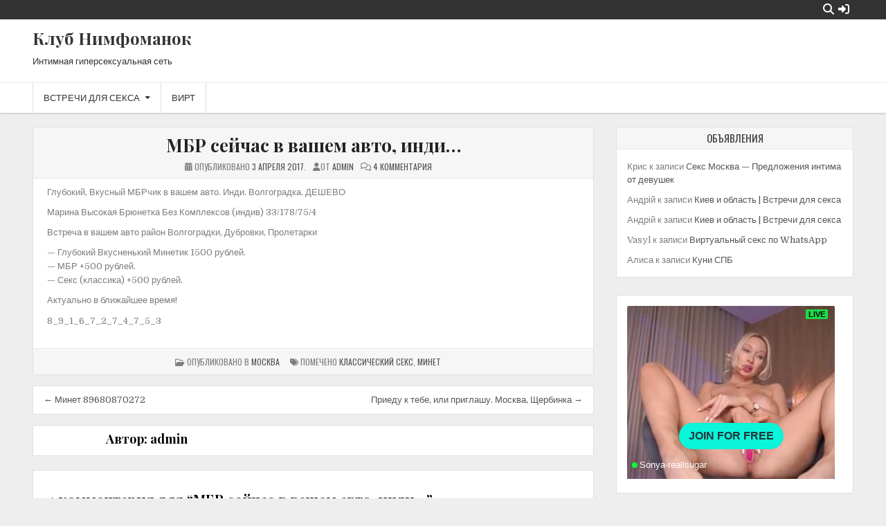

--- FILE ---
content_type: text/html; charset=utf-8
request_url: https://nymfo.net/vstrechi/moskva/mbr-sejchas-v-vashem-avto-indi
body_size: 12935
content:
<!DOCTYPE html>
<html lang="ru-RU">
<head>
<meta charset="UTF-8">
<meta name="viewport" content="width=device-width, initial-scale=1">
<link rel="profile" href="https://gmpg.org/xfn/11">
<link rel="pingback" href="https://nymfo.net/xmlrpc.php">
<title>МБР сейчас в вашем авто, инди&#8230; &#8212; Клуб Нимфоманок</title>
<meta name='robots' content='max-image-preview:large' />
<link rel='dns-prefetch' href='//stats.wp.com' />
<link rel='dns-prefetch' href='//fonts.googleapis.com' />
<link rel='dns-prefetch' href='//v0.wordpress.com' />
<link rel='preconnect' href='//c0.wp.com' />
<link rel="alternate" type="application/rss+xml" title="Клуб Нимфоманок &raquo; Лента" href="https://nymfo.net/feed" />
<link rel="alternate" type="application/rss+xml" title="Клуб Нимфоманок &raquo; Лента комментариев" href="https://nymfo.net/comments/feed" />
<link rel="alternate" type="application/rss+xml" title="Клуб Нимфоманок &raquo; Лента комментариев к &laquo;МБР сейчас в вашем авто, инди&#8230;&raquo;" href="https://nymfo.net/vstrechi/moskva/mbr-sejchas-v-vashem-avto-indi/feed" />
<link rel='stylesheet' id='wp-block-library-css' href='https://c0.wp.com/c/6.6.4/wp-includes/css/dist/block-library/style.min.css' type='text/css' media='all' />
<link rel='stylesheet' id='mediaelement-css' href='https://c0.wp.com/c/6.6.4/wp-includes/js/mediaelement/mediaelementplayer-legacy.min.css' type='text/css' media='all' />
<link rel='stylesheet' id='wp-mediaelement-css' href='https://c0.wp.com/c/6.6.4/wp-includes/js/mediaelement/wp-mediaelement.min.css' type='text/css' media='all' />
<style id='jetpack-sharing-buttons-style-inline-css' type='text/css'>
.jetpack-sharing-buttons__services-list{display:flex;flex-direction:row;flex-wrap:wrap;gap:0;list-style-type:none;margin:5px;padding:0}.jetpack-sharing-buttons__services-list.has-small-icon-size{font-size:12px}.jetpack-sharing-buttons__services-list.has-normal-icon-size{font-size:16px}.jetpack-sharing-buttons__services-list.has-large-icon-size{font-size:24px}.jetpack-sharing-buttons__services-list.has-huge-icon-size{font-size:36px}@media print{.jetpack-sharing-buttons__services-list{display:none!important}}.editor-styles-wrapper .wp-block-jetpack-sharing-buttons{gap:0;padding-inline-start:0}ul.jetpack-sharing-buttons__services-list.has-background{padding:1.25em 2.375em}
</style>
<style id='classic-theme-styles-inline-css' type='text/css'>
/*! This file is auto-generated */
.wp-block-button__link{color:#fff;background-color:#32373c;border-radius:9999px;box-shadow:none;text-decoration:none;padding:calc(.667em + 2px) calc(1.333em + 2px);font-size:1.125em}.wp-block-file__button{background:#32373c;color:#fff;text-decoration:none}
</style>
<style id='global-styles-inline-css' type='text/css'>
:root{--wp--preset--aspect-ratio--square: 1;--wp--preset--aspect-ratio--4-3: 4/3;--wp--preset--aspect-ratio--3-4: 3/4;--wp--preset--aspect-ratio--3-2: 3/2;--wp--preset--aspect-ratio--2-3: 2/3;--wp--preset--aspect-ratio--16-9: 16/9;--wp--preset--aspect-ratio--9-16: 9/16;--wp--preset--color--black: #000000;--wp--preset--color--cyan-bluish-gray: #abb8c3;--wp--preset--color--white: #ffffff;--wp--preset--color--pale-pink: #f78da7;--wp--preset--color--vivid-red: #cf2e2e;--wp--preset--color--luminous-vivid-orange: #ff6900;--wp--preset--color--luminous-vivid-amber: #fcb900;--wp--preset--color--light-green-cyan: #7bdcb5;--wp--preset--color--vivid-green-cyan: #00d084;--wp--preset--color--pale-cyan-blue: #8ed1fc;--wp--preset--color--vivid-cyan-blue: #0693e3;--wp--preset--color--vivid-purple: #9b51e0;--wp--preset--gradient--vivid-cyan-blue-to-vivid-purple: linear-gradient(135deg,rgba(6,147,227,1) 0%,rgb(155,81,224) 100%);--wp--preset--gradient--light-green-cyan-to-vivid-green-cyan: linear-gradient(135deg,rgb(122,220,180) 0%,rgb(0,208,130) 100%);--wp--preset--gradient--luminous-vivid-amber-to-luminous-vivid-orange: linear-gradient(135deg,rgba(252,185,0,1) 0%,rgba(255,105,0,1) 100%);--wp--preset--gradient--luminous-vivid-orange-to-vivid-red: linear-gradient(135deg,rgba(255,105,0,1) 0%,rgb(207,46,46) 100%);--wp--preset--gradient--very-light-gray-to-cyan-bluish-gray: linear-gradient(135deg,rgb(238,238,238) 0%,rgb(169,184,195) 100%);--wp--preset--gradient--cool-to-warm-spectrum: linear-gradient(135deg,rgb(74,234,220) 0%,rgb(151,120,209) 20%,rgb(207,42,186) 40%,rgb(238,44,130) 60%,rgb(251,105,98) 80%,rgb(254,248,76) 100%);--wp--preset--gradient--blush-light-purple: linear-gradient(135deg,rgb(255,206,236) 0%,rgb(152,150,240) 100%);--wp--preset--gradient--blush-bordeaux: linear-gradient(135deg,rgb(254,205,165) 0%,rgb(254,45,45) 50%,rgb(107,0,62) 100%);--wp--preset--gradient--luminous-dusk: linear-gradient(135deg,rgb(255,203,112) 0%,rgb(199,81,192) 50%,rgb(65,88,208) 100%);--wp--preset--gradient--pale-ocean: linear-gradient(135deg,rgb(255,245,203) 0%,rgb(182,227,212) 50%,rgb(51,167,181) 100%);--wp--preset--gradient--electric-grass: linear-gradient(135deg,rgb(202,248,128) 0%,rgb(113,206,126) 100%);--wp--preset--gradient--midnight: linear-gradient(135deg,rgb(2,3,129) 0%,rgb(40,116,252) 100%);--wp--preset--font-size--small: 13px;--wp--preset--font-size--medium: 20px;--wp--preset--font-size--large: 36px;--wp--preset--font-size--x-large: 42px;--wp--preset--spacing--20: 0.44rem;--wp--preset--spacing--30: 0.67rem;--wp--preset--spacing--40: 1rem;--wp--preset--spacing--50: 1.5rem;--wp--preset--spacing--60: 2.25rem;--wp--preset--spacing--70: 3.38rem;--wp--preset--spacing--80: 5.06rem;--wp--preset--shadow--natural: 6px 6px 9px rgba(0, 0, 0, 0.2);--wp--preset--shadow--deep: 12px 12px 50px rgba(0, 0, 0, 0.4);--wp--preset--shadow--sharp: 6px 6px 0px rgba(0, 0, 0, 0.2);--wp--preset--shadow--outlined: 6px 6px 0px -3px rgba(255, 255, 255, 1), 6px 6px rgba(0, 0, 0, 1);--wp--preset--shadow--crisp: 6px 6px 0px rgba(0, 0, 0, 1);}:where(.is-layout-flex){gap: 0.5em;}:where(.is-layout-grid){gap: 0.5em;}body .is-layout-flex{display: flex;}.is-layout-flex{flex-wrap: wrap;align-items: center;}.is-layout-flex > :is(*, div){margin: 0;}body .is-layout-grid{display: grid;}.is-layout-grid > :is(*, div){margin: 0;}:where(.wp-block-columns.is-layout-flex){gap: 2em;}:where(.wp-block-columns.is-layout-grid){gap: 2em;}:where(.wp-block-post-template.is-layout-flex){gap: 1.25em;}:where(.wp-block-post-template.is-layout-grid){gap: 1.25em;}.has-black-color{color: var(--wp--preset--color--black) !important;}.has-cyan-bluish-gray-color{color: var(--wp--preset--color--cyan-bluish-gray) !important;}.has-white-color{color: var(--wp--preset--color--white) !important;}.has-pale-pink-color{color: var(--wp--preset--color--pale-pink) !important;}.has-vivid-red-color{color: var(--wp--preset--color--vivid-red) !important;}.has-luminous-vivid-orange-color{color: var(--wp--preset--color--luminous-vivid-orange) !important;}.has-luminous-vivid-amber-color{color: var(--wp--preset--color--luminous-vivid-amber) !important;}.has-light-green-cyan-color{color: var(--wp--preset--color--light-green-cyan) !important;}.has-vivid-green-cyan-color{color: var(--wp--preset--color--vivid-green-cyan) !important;}.has-pale-cyan-blue-color{color: var(--wp--preset--color--pale-cyan-blue) !important;}.has-vivid-cyan-blue-color{color: var(--wp--preset--color--vivid-cyan-blue) !important;}.has-vivid-purple-color{color: var(--wp--preset--color--vivid-purple) !important;}.has-black-background-color{background-color: var(--wp--preset--color--black) !important;}.has-cyan-bluish-gray-background-color{background-color: var(--wp--preset--color--cyan-bluish-gray) !important;}.has-white-background-color{background-color: var(--wp--preset--color--white) !important;}.has-pale-pink-background-color{background-color: var(--wp--preset--color--pale-pink) !important;}.has-vivid-red-background-color{background-color: var(--wp--preset--color--vivid-red) !important;}.has-luminous-vivid-orange-background-color{background-color: var(--wp--preset--color--luminous-vivid-orange) !important;}.has-luminous-vivid-amber-background-color{background-color: var(--wp--preset--color--luminous-vivid-amber) !important;}.has-light-green-cyan-background-color{background-color: var(--wp--preset--color--light-green-cyan) !important;}.has-vivid-green-cyan-background-color{background-color: var(--wp--preset--color--vivid-green-cyan) !important;}.has-pale-cyan-blue-background-color{background-color: var(--wp--preset--color--pale-cyan-blue) !important;}.has-vivid-cyan-blue-background-color{background-color: var(--wp--preset--color--vivid-cyan-blue) !important;}.has-vivid-purple-background-color{background-color: var(--wp--preset--color--vivid-purple) !important;}.has-black-border-color{border-color: var(--wp--preset--color--black) !important;}.has-cyan-bluish-gray-border-color{border-color: var(--wp--preset--color--cyan-bluish-gray) !important;}.has-white-border-color{border-color: var(--wp--preset--color--white) !important;}.has-pale-pink-border-color{border-color: var(--wp--preset--color--pale-pink) !important;}.has-vivid-red-border-color{border-color: var(--wp--preset--color--vivid-red) !important;}.has-luminous-vivid-orange-border-color{border-color: var(--wp--preset--color--luminous-vivid-orange) !important;}.has-luminous-vivid-amber-border-color{border-color: var(--wp--preset--color--luminous-vivid-amber) !important;}.has-light-green-cyan-border-color{border-color: var(--wp--preset--color--light-green-cyan) !important;}.has-vivid-green-cyan-border-color{border-color: var(--wp--preset--color--vivid-green-cyan) !important;}.has-pale-cyan-blue-border-color{border-color: var(--wp--preset--color--pale-cyan-blue) !important;}.has-vivid-cyan-blue-border-color{border-color: var(--wp--preset--color--vivid-cyan-blue) !important;}.has-vivid-purple-border-color{border-color: var(--wp--preset--color--vivid-purple) !important;}.has-vivid-cyan-blue-to-vivid-purple-gradient-background{background: var(--wp--preset--gradient--vivid-cyan-blue-to-vivid-purple) !important;}.has-light-green-cyan-to-vivid-green-cyan-gradient-background{background: var(--wp--preset--gradient--light-green-cyan-to-vivid-green-cyan) !important;}.has-luminous-vivid-amber-to-luminous-vivid-orange-gradient-background{background: var(--wp--preset--gradient--luminous-vivid-amber-to-luminous-vivid-orange) !important;}.has-luminous-vivid-orange-to-vivid-red-gradient-background{background: var(--wp--preset--gradient--luminous-vivid-orange-to-vivid-red) !important;}.has-very-light-gray-to-cyan-bluish-gray-gradient-background{background: var(--wp--preset--gradient--very-light-gray-to-cyan-bluish-gray) !important;}.has-cool-to-warm-spectrum-gradient-background{background: var(--wp--preset--gradient--cool-to-warm-spectrum) !important;}.has-blush-light-purple-gradient-background{background: var(--wp--preset--gradient--blush-light-purple) !important;}.has-blush-bordeaux-gradient-background{background: var(--wp--preset--gradient--blush-bordeaux) !important;}.has-luminous-dusk-gradient-background{background: var(--wp--preset--gradient--luminous-dusk) !important;}.has-pale-ocean-gradient-background{background: var(--wp--preset--gradient--pale-ocean) !important;}.has-electric-grass-gradient-background{background: var(--wp--preset--gradient--electric-grass) !important;}.has-midnight-gradient-background{background: var(--wp--preset--gradient--midnight) !important;}.has-small-font-size{font-size: var(--wp--preset--font-size--small) !important;}.has-medium-font-size{font-size: var(--wp--preset--font-size--medium) !important;}.has-large-font-size{font-size: var(--wp--preset--font-size--large) !important;}.has-x-large-font-size{font-size: var(--wp--preset--font-size--x-large) !important;}
:where(.wp-block-post-template.is-layout-flex){gap: 1.25em;}:where(.wp-block-post-template.is-layout-grid){gap: 1.25em;}
:where(.wp-block-columns.is-layout-flex){gap: 2em;}:where(.wp-block-columns.is-layout-grid){gap: 2em;}
:root :where(.wp-block-pullquote){font-size: 1.5em;line-height: 1.6;}
</style>
<link rel='stylesheet' id='everlightbox-css' href='https://nymfo.net/wp-content/plugins/everlightbox/public/css/everlightbox.css?ver=1.2.0' type='text/css' media='all' />
<link rel='stylesheet' id='wpuf-rating-star-css-css' href='https://nymfo.net/wp-content/plugins/wp-user-frontend-pro/assets/css/css-stars.css?ver=6.6.4' type='text/css' media='all' />
<link rel='stylesheet' id='clean-gallery-maincss-css' href='https://nymfo.net/wp-content/themes/clean-gallery/style.css' type='text/css' media='all' />
<link rel='stylesheet' id='fontawesome-css' href='https://nymfo.net/wp-content/themes/clean-gallery/assets/css/all.min.css' type='text/css' media='all' />
<link rel='stylesheet' id='clean-gallery-webfont-css' href='//fonts.googleapis.com/css?family=Domine:400,700|Playfair+Display:400,400i,700,700i|Oswald:400,700&#038;display=swap' type='text/css' media='all' />
<link rel='stylesheet' id='wp-pagenavi-css' href='https://nymfo.net/wp-content/plugins/wp-pagenavi/pagenavi-css.css?ver=2.70' type='text/css' media='all' />
<link rel='stylesheet' id='wp-commentnavi-css' href='https://nymfo.net/wp-content/plugins/wp-commentnavi/commentnavi-css.css?ver=1.10' type='text/css' media='all' />
<script type="text/javascript" src="https://c0.wp.com/c/6.6.4/wp-includes/js/jquery/jquery.min.js" id="jquery-core-js"></script>
<script type="text/javascript" src="https://c0.wp.com/c/6.6.4/wp-includes/js/jquery/jquery-migrate.min.js" id="jquery-migrate-js"></script>
<script type="text/javascript" src="https://nymfo.net/wp-content/plugins/wp-user-frontend-pro/assets/js/jquery.barrating.min.js?ver=6.6.4" id="wpuf-rating-js-js"></script>
<!--[if lt IE 9]>
<script type="text/javascript" src="https://nymfo.net/wp-content/themes/clean-gallery/assets/js/respond.min.js" id="respond-js"></script>
<![endif]-->
<link rel="https://api.w.org/" href="https://nymfo.net/wp-json/" /><link rel="alternate" title="JSON" type="application/json" href="https://nymfo.net/wp-json/wp/v2/posts/3819" /><link rel="EditURI" type="application/rsd+xml" title="RSD" href="https://nymfo.net/xmlrpc.php?rsd" />
<meta name="generator" content="WordPress 6.6.4" />
<link rel="canonical" href="https://nymfo.net/vstrechi/moskva/mbr-sejchas-v-vashem-avto-indi" />
<link rel='shortlink' href='https://wp.me/pbaR3L-ZB' />
<link rel="alternate" title="oEmbed (JSON)" type="application/json+oembed" href="https://nymfo.net/wp-json/oembed/1.0/embed?url=https%3A%2F%2Fnymfo.net%2Fvstrechi%2Fmoskva%2Fmbr-sejchas-v-vashem-avto-indi" />
<link rel="alternate" title="oEmbed (XML)" type="text/xml+oembed" href="https://nymfo.net/wp-json/oembed/1.0/embed?url=https%3A%2F%2Fnymfo.net%2Fvstrechi%2Fmoskva%2Fmbr-sejchas-v-vashem-avto-indi&#038;format=xml" />
		<style>
			@font-face {
				font-family: "everlightbox-icons";
				src: url("https://nymfo.net/wp-content/plugins/everlightbox/public/css/fonts/everlightbox-icons.eot");
				src: url("https://nymfo.net/wp-content/plugins/everlightbox/public/css/fonts/everlightbox-icons.eot?#iefix") format("embedded-opentype"),
				url("https://nymfo.net/wp-content/plugins/everlightbox/public/css/fonts/everlightbox-icons.woff") format("woff"),
				url("https://nymfo.net/wp-content/plugins/everlightbox/public/css/fonts/everlightbox-icons.ttf") format("truetype"),
				url("https://nymfo.net/wp-content/plugins/everlightbox/public/css/fonts/everlightbox-icons.svg#everlightbox-icons") format("svg");
				font-weight: normal;
				font-style: normal;

			}
			#everlightbox-slider .slide img,
			#everlightbox-slider .slide .everlightbox-video-container,
			#everlightbox-slider .slide .everlightbox-inline-container {
				max-width: calc(100% - 15px);
				max-height: calc(100% - 15px);
			}

			
			#everlightbox-slider .everlightbox-comments, 
			#everlightbox-slider .slide .everlightbox-button {
				font-size: 15px;
			}


						#everlightbox-slider .slide img {
				border-radius:4px;
			}
					</style>
		<script>
			var __everlightbox_conf = {
				facebookIcon: false,
				twitterIcon: false,
				pinterestIcon: false,
				houzzIcon: false,
				googleplusIcon: false,
				tumblrIcon: false,
				facebookLike: false,
				downloadIcon: false,
				fullscreenIcon: false,
				keyboard: !false,
				loopAtEnd: false,
				closeBg: false,
				anchorButtonsToEdges: false,
				facebookComments: true,
				facebookCommentCount: false			};
		</script>
			<style>img#wpstats{display:none}</style>
		        <style>

        </style>
        <style type="text/css">.recentcomments a{display:inline !important;padding:0 !important;margin:0 !important;}</style>		<style type="text/css" id="wp-custom-css">
			p.comment-form-url {display: none}		</style>
		</head>

<body class="post-template-default single single-post postid-3819 single-format-standard clean-gallery-group-blog clean-gallery-animated clean-gallery-fadein clean-gallery-no-bottom-widgets" id="sitemainbody" itemscope="itemscope" itemtype="http://schema.org/WebPage">
<a class="skip-link screen-reader-text" href="#clean-gallery-primary">Перейти к содержимому</a>


<div class="clean-gallery-social-icons clean-gallery-clearfix">
<div class="clean-gallery-outer-wrapper">

                                                                                                                                                                                                                                                                                        <a href="https://nymfo.net/log-in?redirect_to=https%3A%2F%2Fnymfo.net%2Fvstrechi%2Fmoskva%2Fmbr-sejchas-v-vashem-avto-indi" class="clean-gallery-social-icon-login" aria-label="Кнопка входа/регистрации"><i class="fas fa-sign-in-alt" aria-hidden="true" title="Вход/регистрация"></i></a>    <a href="#" class="clean-gallery-social-icon-search" aria-label="Кнопка поиска"><i class="fas fa-search" aria-hidden="true" title="Поиск"></i></a>
    <div class="social-search-box">
    
<form role="search" method="get" class="search-form" action="https://nymfo.net/">
<label>
    <span class="clean-gallery-sr-only">Поиск:</span>
    <input type="search" class="search-field" placeholder="Поиск…" value="" name="s" />
</label>
<input type="submit" class="search-submit" value="Поиск" />
</form>    </div>

</div>
</div>


<div class="clean-gallery-container" id="clean-gallery-header" itemscope="itemscope" itemtype="http://schema.org/WPHeader" role="banner">
<div class="clean-gallery-head-content clean-gallery-clearfix" id="clean-gallery-head-content">


<div class="clean-gallery-outer-wrapper">


<div class="clean-gallery-header-inside clean-gallery-clearfix">
<div class="clean-gallery-header-inside-content clean-gallery-clearfix">

<div class="clean-gallery-logo">
    <div class="site-branding">
                  <p class="clean-gallery-site-title"><a href="https://nymfo.net/" rel="home">Клуб Нимфоманок</a></p>
            <p class="clean-gallery-site-description"><span>Интимная гиперсексуальная сеть</span></p>
        </div>
</div>

<div class="clean-gallery-header-ad">
</div><!--/.clean-gallery-header-ad -->

</div>
</div>


</div>

</div><!--/#clean-gallery-head-content -->
</div><!--/#clean-gallery-header -->

<div class="clean-gallery-container clean-gallery-primary-menu-container clean-gallery-clearfix">
<div class="clean-gallery-primary-menu-container-inside clean-gallery-clearfix">

<nav class="clean-gallery-nav-primary" id="clean-gallery-primary-navigation" itemscope="itemscope" itemtype="http://schema.org/SiteNavigationElement" role="navigation" aria-label="Основное меню">
<div class="clean-gallery-outer-wrapper">
<button class="clean-gallery-primary-responsive-menu-icon" aria-controls="clean-gallery-menu-primary-navigation" aria-expanded="false">Меню</button>
<ul id="clean-gallery-menu-primary-navigation" class="clean-gallery-primary-nav-menu clean-gallery-menu-primary"><li id="menu-item-1608" class="menu-item menu-item-type-taxonomy menu-item-object-category current-post-ancestor menu-item-has-children menu-item-1608"><a href="https://nymfo.net/cat/vstrechi">Встречи для секса</a>
<ul class="sub-menu">
	<li id="menu-item-1609" class="menu-item menu-item-type-taxonomy menu-item-object-category current-post-ancestor current-menu-parent current-post-parent menu-item-1609"><a href="https://nymfo.net/cat/vstrechi/moskva">Москва</a></li>
	<li id="menu-item-1611" class="menu-item menu-item-type-taxonomy menu-item-object-category menu-item-1611"><a href="https://nymfo.net/cat/vstrechi/sankt-peterburg">Санкт-Петербург</a></li>
	<li id="menu-item-1610" class="menu-item menu-item-type-taxonomy menu-item-object-category menu-item-1610"><a href="https://nymfo.net/cat/vstrechi/kiev">Киев</a></li>
	<li id="menu-item-1612" class="menu-item menu-item-type-taxonomy menu-item-object-category menu-item-1612"><a href="https://nymfo.net/cat/vstrechi/odessa">Одесса</a></li>
</ul>
</li>
<li id="menu-item-20347" class="menu-item menu-item-type-taxonomy menu-item-object-category menu-item-20347"><a href="https://nymfo.net/cat/virtual-sex">Вирт</a></li>
</ul></div>
</nav>

</div>
</div>


<div class="clean-gallery-outer-wrapper">
<div id="clean-gallery-content" class="clean-gallery-site-content clean-gallery-clearfix">

<div class="clean-gallery-fullwidth-area clean-gallery-clearfix" id="clean-gallery-fullwidth-area">
</div>

<div class="clean-gallery-site-content-inside clean-gallery-clearfix">
<div id="clean-gallery-sitemain-wrapper" class="clean-gallery-sitemain-wrapper" itemscope="itemscope" itemtype="http://schema.org/Blog" role="main">
<div class="theiaStickySidebar">


<div class="clean-gallery-content-top clean-gallery-clearfix" id="clean-gallery-content-top">
</div>

<div id="clean-gallery-primary" class="clean-gallery-content-area">
<div id="clean-gallery-main" class="clean-gallery-site-main clean-gallery-clearfix" role="main">


    

<article id="post-3819" class="clean-gallery-singularitem clean-gallery-box post-3819 post type-post status-publish format-standard hentry category-moskva tag-klassicheskij-seks tag-oral-sex wpcat-100-id">

    <header class="entry-header">
        <h1 class="entry-title"><a href="https://nymfo.net/vstrechi/moskva/mbr-sejchas-v-vashem-avto-indi" rel="bookmark">МБР сейчас в вашем авто, инди&#8230;</a></h1>
            <div class="clean-gallery-entry-meta-single">
    <span class="clean-gallery-single-post-date"><i class="fas fa-calendar-days" aria-hidden="true"></i> Опубликовано <a href="https://nymfo.net/vstrechi/moskva/mbr-sejchas-v-vashem-avto-indi" rel="bookmark"><time class="entry-date published updated" datetime="2017-04-03T16:53:10+03:00" itemprop="datePublished">3 апреля 2017</time></a>.</span><span class="clean-gallery-single-post-author"> <i class="fas fa-user" aria-hidden="true"></i>от <span class="author vcard" itemscope="itemscope" itemtype="http://schema.org/Person" itemprop="author"><a class="url fn n" href="https://nymfo.net/author/admin"><span itemprop="name">admin</span></a></span></span><span class="clean-gallery-single-post-comments"><i class="far fa-comments" aria-hidden="true"></i> <a href="https://nymfo.net/vstrechi/moskva/mbr-sejchas-v-vashem-avto-indi#comments">4 комментария<span class="screen-reader-text"> к записи МБР сейчас в вашем авто, инди&#8230;</span></a></span>    </div>
    </header><!-- .entry-header -->

    
    <div class="entry-content clean-gallery-clearfix">
        <p>Глубокий, Вкусный МБРчик в вашем авто. Инди. Волгоградка. ДЕШЕВО</p>
<p>Марина Высокая Брюнетка Без Комплексов (индив) 33/178/75/4</p>
<p>Встреча в вашем авто район Волгоградки, Дубровки, Пролетарки</p>
<p>&#8212; Глубокий Вкусненький Минетик 1500 рублей.<br />
&#8212; МБР +500 рублей.<br />
&#8212; Секс (классика) +500 рублей.</p>
<p>Актуально в ближайшее время!</p>
<p>8_9_1_6_7_2_7_4_7_5_3</p>
    </div><!-- .entry-content -->

    
    <footer class="entry-footer">
        <span class="cat-links"><i class="far fa-folder-open" aria-hidden="true"></i> Опубликовано в <a href="https://nymfo.net/cat/vstrechi/moskva" rel="category tag">Москва</a></span><span class="tags-links"><i class="fas fa-tags" aria-hidden="true"></i> Помечено <a href="https://nymfo.net/tag/klassicheskij-seks" rel="tag">Классический секс</a>, <a href="https://nymfo.net/tag/oral-sex" rel="tag">Минет</a></span>    </footer><!-- .entry-footer -->

</article>


    
	<nav class="navigation post-navigation" aria-label="Записи">
		<h2 class="screen-reader-text">Навигация по записям</h2>
		<div class="nav-links"><div class="nav-previous"><a href="https://nymfo.net/vstrechi/moskva/priedu-k-tebe-ili-priglashu-moskva-shherbinka" rel="prev">Приеду к тебе, или приглашу. Москва, Щербинка &rarr;</a></div><div class="nav-next"><a href="https://nymfo.net/vstrechi/moskva/minet-89680870272" rel="next">&larr; Минет 89680870272</a></div></div>
	</nav>
    
            <div class="clean-gallery-author-bio clean-gallery-box">
            <div class="clean-gallery-author-bio-top">
            <div class="clean-gallery-author-bio-gravatar">
                
            </div>
            <div class="clean-gallery-author-bio-text">
                <h2>Автор: <span>admin</span></h2><div class="clean-gallery-author-bio-text-description"></div>
            </div>
            </div>
            </div>
        
    
<div id="comments" class="comments-area clean-gallery-box">

            <h2 class="comments-title">
            4 комментария для &ldquo;<span>МБР сейчас в вашем авто, инди&#8230;</span>&rdquo;        </h2><!-- .comments-title -->

        
        <ol class="comment-list">
            		<li id="comment-28445" class="comment even thread-even depth-1">
			<article id="div-comment-28445" class="comment-body">
				<footer class="comment-meta">
					<div class="comment-author vcard">
												<b class="fn">Alexey</b><span class="says">:</span>					</div><!-- .comment-author -->

					<div class="comment-metadata">
						<a href="https://nymfo.net/vstrechi/moskva/mbr-sejchas-v-vashem-avto-indi#comment-28445"><time datetime="2017-05-08T21:14:16+03:00">8 мая 2017 в 21:14</time></a>					</div><!-- .comment-metadata -->

									</footer><!-- .comment-meta -->

				<div class="comment-content">
					<p>Скинь фото свое и условия <a href="/cdn-cgi/l/email-protection#78484b0b13170a484b381f35191114561b1715"><span class="__cf_email__" data-cfemail="89b9bafae2e6fbb9bac9eec4e8e0e5a7eae6e4">[email&#160;protected]</span></a></p>
				</div><!-- .comment-content -->

				<div class="reply"><a rel='nofollow' class='comment-reply-link' href='https://nymfo.net/vstrechi/moskva/mbr-sejchas-v-vashem-avto-indi?replytocom=28445#respond' data-commentid="28445" data-postid="3819" data-belowelement="div-comment-28445" data-respondelement="respond" data-replyto="Комментарий к записи Alexey" aria-label='Комментарий к записи Alexey'>Ответить</a></div>			</article><!-- .comment-body -->
		</li><!-- #comment-## -->
		<li id="comment-27445" class="comment odd alt thread-odd thread-alt depth-1">
			<article id="div-comment-27445" class="comment-body">
				<footer class="comment-meta">
					<div class="comment-author vcard">
												<b class="fn">наталья</b><span class="says">:</span>					</div><!-- .comment-author -->

					<div class="comment-metadata">
						<a href="https://nymfo.net/vstrechi/moskva/mbr-sejchas-v-vashem-avto-indi#comment-27445"><time datetime="2017-04-11T09:57:51+03:00">11 апреля 2017 в 9:57</time></a>					</div><!-- .comment-metadata -->

									</footer><!-- .comment-meta -->

				<div class="comment-content">
					<p>Москва. Я обожaющaя секс нимфомaнкa Обожаю оральный секс Хочу и люблю Брать в ротик. Приглaшaю к себе пaрня!  НА МИНЕТ, МИНЕТ КУНИ секс втроём. Встречаюсь только как пара би МЖ. 30 и 33. Любители орального секса и секса в троём. ( М Ж М). Ищем мужчину от 30 до 45 лет , Это наше увлечение и хобби. Место для встреч есть, возможна встреча чисто для орального секса в вашу сторону от нас, Все тонкости при общении. В переписку не вступаем, на смс и почту не отвечаем. ответ только на звонок 8 968 087 02 72 Наталья</p>
				</div><!-- .comment-content -->

				<div class="reply"><a rel='nofollow' class='comment-reply-link' href='https://nymfo.net/vstrechi/moskva/mbr-sejchas-v-vashem-avto-indi?replytocom=27445#respond' data-commentid="27445" data-postid="3819" data-belowelement="div-comment-27445" data-respondelement="respond" data-replyto="Комментарий к записи наталья" aria-label='Комментарий к записи наталья'>Ответить</a></div>			</article><!-- .comment-body -->
		</li><!-- #comment-## -->
		<li id="comment-27441" class="comment even thread-even depth-1">
			<article id="div-comment-27441" class="comment-body">
				<footer class="comment-meta">
					<div class="comment-author vcard">
												<b class="fn">Аноним</b><span class="says">:</span>					</div><!-- .comment-author -->

					<div class="comment-metadata">
						<a href="https://nymfo.net/vstrechi/moskva/mbr-sejchas-v-vashem-avto-indi#comment-27441"><time datetime="2017-04-11T05:43:38+03:00">11 апреля 2017 в 5:43</time></a>					</div><!-- .comment-metadata -->

									</footer><!-- .comment-meta -->

				<div class="comment-content">
					<p>magno foto</p>
				</div><!-- .comment-content -->

				<div class="reply"><a rel='nofollow' class='comment-reply-link' href='https://nymfo.net/vstrechi/moskva/mbr-sejchas-v-vashem-avto-indi?replytocom=27441#respond' data-commentid="27441" data-postid="3819" data-belowelement="div-comment-27441" data-respondelement="respond" data-replyto="Комментарий к записи Аноним" aria-label='Комментарий к записи Аноним'>Ответить</a></div>			</article><!-- .comment-body -->
		</li><!-- #comment-## -->
		<li id="comment-27211" class="comment odd alt thread-odd thread-alt depth-1">
			<article id="div-comment-27211" class="comment-body">
				<footer class="comment-meta">
					<div class="comment-author vcard">
												<b class="fn">Сергей</b><span class="says">:</span>					</div><!-- .comment-author -->

					<div class="comment-metadata">
						<a href="https://nymfo.net/vstrechi/moskva/mbr-sejchas-v-vashem-avto-indi#comment-27211"><time datetime="2017-04-03T18:50:19+03:00">3 апреля 2017 в 18:50</time></a>					</div><!-- .comment-metadata -->

									</footer><!-- .comment-meta -->

				<div class="comment-content">
					<p>Привет! Скинь фото и условия! <a href="/cdn-cgi/l/email-protection#bbe1d4d3dad58b8b8cc1d4d3dad58b8b8cfbc2dad5dfdec395c9ce"><span class="__cf_email__" data-cfemail="90cafff8f1fea0a0a7eafff8f1fea0a0a7d0e9f1fef4f5e8bee2e5">[email&#160;protected]</span></a></p>
				</div><!-- .comment-content -->

				<div class="reply"><a rel='nofollow' class='comment-reply-link' href='https://nymfo.net/vstrechi/moskva/mbr-sejchas-v-vashem-avto-indi?replytocom=27211#respond' data-commentid="27211" data-postid="3819" data-belowelement="div-comment-27211" data-respondelement="respond" data-replyto="Комментарий к записи Сергей" aria-label='Комментарий к записи Сергей'>Ответить</a></div>			</article><!-- .comment-body -->
		</li><!-- #comment-## -->
        </ol><!-- .comment-list -->

        
        
    
    	<div id="respond" class="comment-respond">
		<h3 id="reply-title" class="comment-reply-title">Добавить комментарий <small><a rel="nofollow" id="cancel-comment-reply-link" href="/vstrechi/moskva/mbr-sejchas-v-vashem-avto-indi#respond" style="display:none;">Отменить ответ</a></small></h3><form action="https://nymfo.net/wp-comments-post.php" method="post" id="commentform" class="comment-form" novalidate><p class="comment-notes"><span id="email-notes">Ваш адрес email не будет опубликован.</span> <span class="required-field-message">Обязательные поля помечены <span class="required">*</span></span></p><p class="comment-form-comment"><label for="comment">Комментарий <span class="required">*</span></label> <textarea id="comment" name="comment" cols="45" rows="8" maxlength="65525" required></textarea></p><p class="comment-form-author"><label for="author">Имя <span class="required">*</span></label> <input id="author" name="author" type="text" value="" size="30" maxlength="245" autocomplete="name" required /></p>
<p class="comment-form-email"><label for="email">Email <span class="required">*</span></label> <input id="email" name="email" type="email" value="" size="30" maxlength="100" aria-describedby="email-notes" autocomplete="email" required /></p>
<p class="comment-form-url"><label for="url">Сайт</label> <input id="url" name="url" type="url" value="" size="30" maxlength="200" autocomplete="url" /></p>
<p class="comment-form-cookies-consent"><input id="wp-comment-cookies-consent" name="wp-comment-cookies-consent" type="checkbox" value="yes" /> <label for="wp-comment-cookies-consent">Сохранить моё имя, email и адрес сайта в этом браузере для последующих моих комментариев.</label></p>
<p class="comment-subscription-form"><input type="checkbox" name="subscribe_comments" id="subscribe_comments" value="subscribe" style="width: auto; -moz-appearance: checkbox; -webkit-appearance: checkbox;" /> <label class="subscribe-label" id="subscribe-label" for="subscribe_comments">Уведомить меня о новых комментариях по email.</label></p><p class="comment-subscription-form"><input type="checkbox" name="subscribe_blog" id="subscribe_blog" value="subscribe" style="width: auto; -moz-appearance: checkbox; -webkit-appearance: checkbox;" /> <label class="subscribe-label" id="subscribe-blog-label" for="subscribe_blog">Уведомлять меня о новых записях почтой.</label></p><p class="form-submit"><input name="submit" type="submit" id="submit" class="submit" value="Отправить комментарий" /> <input type='hidden' name='comment_post_ID' value='3819' id='comment_post_ID' />
<input type='hidden' name='comment_parent' id='comment_parent' value='0' />
</p><p style="display: none;"><input type="hidden" id="akismet_comment_nonce" name="akismet_comment_nonce" value="ed941662e2" /></p><p style="display: none !important;" class="akismet-fields-container" data-prefix="ak_"><label>&#916;<textarea name="ak_hp_textarea" cols="45" rows="8" maxlength="100"></textarea></label><input type="hidden" id="ak_js_1" name="ak_js" value="187"/><script data-cfasync="false" src="/cdn-cgi/scripts/5c5dd728/cloudflare-static/email-decode.min.js"></script><script>document.getElementById( "ak_js_1" ).setAttribute( "value", ( new Date() ).getTime() );</script></p></form>	</div><!-- #respond -->
	
</div><!-- #comments -->

</div><!-- #clean-gallery-main -->
</div><!-- #clean-gallery-primary -->

<div class="clean-gallery-content-bottom clean-gallery-clearfix" id="clean-gallery-content-bottom">
</div>


</div>
</div>


<div id="clean-gallery-sidebar-wrapper" class="clean-gallery-sidebar-wrapper" itemscope="itemscope" itemtype="http://schema.org/WPSideBar" role="complementary" aria-label="Виджеты сайдбара">
<div class="theiaStickySidebar">

<div class="clean-gallery-sidebar-widgets clean-gallery-clearfix" id="main-sidebar">
<div id="recent-comments-3" class="clean-gallery-side-widget clean-gallery-box widget widget_recent_comments"><h3 class="clean-gallery-widget-title"><span>Объявления</span></h3><nav aria-label="Объявления"><ul id="recentcomments"><li class="recentcomments"><span class="comment-author-link">Крис</span> к записи <a href="https://nymfo.net/vstrechi/moskva/sex/comment-page-85#comment-129703">Секс Москва — Предложения интима от девушек</a></li><li class="recentcomments"><span class="comment-author-link">Андрій</span> к записи <a href="https://nymfo.net/kiev-i-oblast-vstrechi-dlya-seksa/comment-page-6#comment-129200">Киев и область | Встречи для секса</a></li><li class="recentcomments"><span class="comment-author-link">Андрій</span> к записи <a href="https://nymfo.net/kiev-i-oblast-vstrechi-dlya-seksa/comment-page-6#comment-129199">Киев и область | Встречи для секса</a></li><li class="recentcomments"><span class="comment-author-link">Vasyl</span> к записи <a href="https://nymfo.net/online/virtualnyj-seks-po-whatsapp/comment-page-27#comment-129104">Виртуальный секс по WhatsApp</a></li><li class="recentcomments"><span class="comment-author-link">Алиса</span> к записи <a href="https://nymfo.net/vstrechi/sankt-peterburg/kuni-spb/comment-page-1#comment-128302">Куни СПБ</a></li></ul></nav></div><div id="custom_html-5" class="widget_text clean-gallery-side-widget clean-gallery-box widget widget_custom_html"><div class="textwidget custom-html-widget"><iframe scrolling="no" frameborder="0" width="300" height="250" src="https://bngdin.com/promo.php?c=662648&type=dynamic_banner&new_banner=0&db%5Bwidth%5D=300&db%5Bheight%5D=250&db%5Btype%5D=live&db%5Bmodel_zone%5D=free&db%5Bheader%5D=0&db%5Bfooter%5D=footer_text_1&db%5Bmlang%5D=0&db%5Bfullscreen%5D=on&db%5Bmname%5D=1&db%5Bmlink%5D=1&db%5Bmstatus%5D=1&db%5Bmsize%5D=custom&db%5Bmpad%5D=0&db%5Bmwidth%5D=300&db%5Bcolor_scheme%5D=default&db%5Bmborder%5D=none&db%5Bmborder_color%5D=%23ffffff&db%5Bmborder_over_color%5D=%23a02239&db%5Bmshadow%5D=0&db%5Bmodels_by_geo%5D=0&db%5Bautoupdate%5D=1&db%5Btopmodels%5D=1&db%5Blanding%5D=chat&db%5Blogo_color%5D=default&db%5Blogo_align%5D=left&db%5Bbg_color%5D=%23eeeeee&db%5Bfont_family%5D=Arial&db%5Btext_align%5D=center&db%5Btext_color%5D=%23000000&db%5Blink_color%5D=%23a02239&db%5Beffect%5D=auto&db%5Beffect_speed%5D=optimal&db%5Bmode%5D=mode6&db%5Badaptive%5D=0&db%5Bslider%5D=0&db%5Bchat%5D=0"></iframe></div></div><div id="categories-3" class="clean-gallery-side-widget clean-gallery-box widget widget_categories"><h3 class="clean-gallery-widget-title"><span>Рубрики</span></h3><nav aria-label="Рубрики">
			<ul>
					<li class="cat-item cat-item-1071"><a href="https://nymfo.net/cat/virtual-sex">Виртуальный секс</a> (194)
</li>
	<li class="cat-item cat-item-3"><a href="https://nymfo.net/cat/vstrechi">Встречи для секса</a> (1&nbsp;432)
<ul class='children'>
	<li class="cat-item cat-item-133"><a href="https://nymfo.net/cat/vstrechi/dnepropetrovsk">Днепропетровск</a> (2)
</li>
	<li class="cat-item cat-item-99"><a href="https://nymfo.net/cat/vstrechi/kiev">Киев</a> (149)
</li>
	<li class="cat-item cat-item-686"><a href="https://nymfo.net/cat/vstrechi/krasnodar">Краснодар</a> (2)
</li>
	<li class="cat-item cat-item-100"><a href="https://nymfo.net/cat/vstrechi/moskva">Москва</a> (1&nbsp;054)
</li>
	<li class="cat-item cat-item-97"><a href="https://nymfo.net/cat/vstrechi/odessa">Одесса</a> (14)
</li>
	<li class="cat-item cat-item-582"><a href="https://nymfo.net/cat/vstrechi/orenburg">Оренбург</a> (1)
</li>
	<li class="cat-item cat-item-135"><a href="https://nymfo.net/cat/vstrechi/rostov-na-donu">Ростов-на-Дону</a> (3)
</li>
	<li class="cat-item cat-item-101"><a href="https://nymfo.net/cat/vstrechi/sankt-peterburg">Санкт-Петербург</a> (164)
</li>
	<li class="cat-item cat-item-128"><a href="https://nymfo.net/cat/vstrechi/sevastopol">Севастополь</a> (4)
</li>
	<li class="cat-item cat-item-126"><a href="https://nymfo.net/cat/vstrechi/simferopol">Симферополь</a> (3)
</li>
	<li class="cat-item cat-item-98"><a href="https://nymfo.net/cat/vstrechi/smolensk">Смоленск</a> (1)
</li>
	<li class="cat-item cat-item-134"><a href="https://nymfo.net/cat/vstrechi/sochi">Сочи</a> (3)
</li>
	<li class="cat-item cat-item-111"><a href="https://nymfo.net/cat/vstrechi/ulyanovsk">Ульяновск</a> (2)
</li>
	<li class="cat-item cat-item-112"><a href="https://nymfo.net/cat/vstrechi/xabarovsk">Хабаровск</a> (2)
</li>
	<li class="cat-item cat-item-125"><a href="https://nymfo.net/cat/vstrechi/xarkov">Харьков</a> (2)
</li>
	<li class="cat-item cat-item-612"><a href="https://nymfo.net/cat/vstrechi/yaroslavl">Ярославль</a> (1)
</li>
	<li class="cat-item cat-item-137"><a href="https://nymfo.net/cat/vstrechi/other">———</a> (3)
</li>
</ul>
</li>
	<li class="cat-item cat-item-1"><a href="https://nymfo.net/cat/news">Новости</a> (1)
</li>
	<li class="cat-item cat-item-7"><a href="https://nymfo.net/cat/o-nimfomanii">О нимфомании</a> (4)
</li>
	<li class="cat-item cat-item-102"><a href="https://nymfo.net/cat/online">ОнЛайн</a> (57)
<ul class='children'>
	<li class="cat-item cat-item-131"><a href="https://nymfo.net/cat/online/anime">Аниме</a> (17)
</li>
	<li class="cat-item cat-item-132"><a href="https://nymfo.net/cat/online/dom-2">Дом-2</a> (16)
</li>
</ul>
</li>
	<li class="cat-item cat-item-87"><a href="https://nymfo.net/cat/erotica">Эротика</a> (6)
</li>
			</ul>

			</nav></div><div id="custom_html-4" class="widget_text clean-gallery-side-widget clean-gallery-box widget widget_custom_html"><div class="textwidget custom-html-widget"><center>
<p><a href="/cdn-cgi/l/email-protection" class="__cf_email__" data-cfemail="47292e2a21286929223307202a262e2b6924282a">[email&#160;protected]</a></p>
	
	<p>
		<!--LiveInternet counter--><a href="https://www.liveinternet.ru/click" target="_blank" rel="noopener"><img id="licnt5964" width="88" height="15" style="border:0" 
title="LiveInternet: показано число посетителей за сегодня"
src="[data-uri]"
alt=""/></a><script data-cfasync="false" src="/cdn-cgi/scripts/5c5dd728/cloudflare-static/email-decode.min.js"></script><script>(function(d,s){d.getElementById("licnt5964").src=
"https://counter.yadro.ru/hit?t26.1;r"+escape(d.referrer)+
((typeof(s)=="undefined")?"":";s"+s.width+"*"+s.height+"*"+
(s.colorDepth?s.colorDepth:s.pixelDepth))+";u"+escape(d.URL)+
";h"+escape(d.title.substring(0,150))+";"+Math.random()})
(document,screen)</script><!--/LiveInternet-->
	</p>

	<script src="https://promo-bc.com/promo.php?type=chat_head&c=662648&lang=ru&ch%5Bmodel_zone%5D=free&ch%5Blanding%5D=chat&ch%5Bleft%5D=95&ch%5Btop%5D=95&ch%5Banimation%5D=0&ch%5Btop_models%5D=1"></script>

	</center></div></div></div>

<div class="clean-gallery-clearfix" id="middle-sidebar">
<div class="clean-gallery-sidebar-widgets" id="sidebar-left">
</div>

<div class="clean-gallery-sidebar-widgets" id="sidebar-right">
</div>
</div>

<div class="clean-gallery-sidebar-widgets clean-gallery-clearfix" id="bottom-sidebar">
</div>

</div>
</div></div>

<div class="clear"></div>
<div class="clean-gallery-fullwidth-area-bottom clean-gallery-clearfix" id="clean-gallery-fullwidth-area-bottom">
</div>

</div><!-- #content -->
</div>


<div id="clean-gallery-footer-blocks" class="clean-gallery-footer-blocks" itemscope="itemscope" itemtype="http://schema.org/WPSideBar" role="complementary" aria-label="Виджеты подвала">
<div class="clean-gallery-outer-wrapper">
<div class="clean-gallery-footer-blocks-inside clean-gallery-clearfix">



<div class="clean-gallery-bottom-footer-block clean-gallery-clearfix">
<div id="nav_menu-5" class="clean-gallery-footer-widget widget widget_nav_menu"><nav class="menu-bottom-container" aria-label="Меню"><ul id="menu-bottom" class="menu"><li id="menu-item-11450" class="menu-item menu-item-type-post_type menu-item-object-post menu-item-11450"><a href="https://nymfo.net/vstrechi/moskva/sex">Секс Москва</a></li>
<li id="menu-item-16860" class="menu-item menu-item-type-post_type menu-item-object-post menu-item-16860"><a href="https://nymfo.net/vstrechi/kiev/seks-kiev-predlozheniya-intima-ot-devushek">Секс Киев</a></li>
<li id="menu-item-20346" class="menu-item menu-item-type-taxonomy menu-item-object-category menu-item-20346"><a href="https://nymfo.net/cat/virtual-sex">Виртуальный секс</a></li>
<li id="menu-item-18079" class="menu-item menu-item-type-post_type menu-item-object-page menu-item-18079"><a href="https://nymfo.net/add">Добавить объявление</a></li>
</ul></nav></div></div>

</div>
</div>
</div><!-- #clean-gallery-footer-blocks -->

<div id="clean-gallery-site-info" class="clean-gallery-site-info" itemscope="itemscope" itemtype="http://schema.org/WPFooter" role="contentinfo" aria-label="Текст авторского права в подвале">
<div class="clean-gallery-outer-wrapper">
<div class="clean-gallery-site-info-inside clean-gallery-clearfix">
  Copyright &copy; 2026 Клуб Нимфоманок | <a href="https://themesdna.com/">Дизайн от ThemesDNA.com</a>
</div>
</div>
</div><!-- #clean-gallery-site-info -->

<button class="clean-gallery-scroll-top" title="Прокрутить вверх"><i class="fas fa-arrow-up" aria-hidden="true"></i><span class="screen-reader-text">Прокрутить вверх</span></button>


		
		<div id="fb-root"></div>
		<script>(function(d, s, id) {
		  var js, fjs = d.getElementsByTagName(s)[0];
		  if (d.getElementById(id)) return;
		  js = d.createElement(s); js.id = id;
		  js.src = "//connect.facebook.net/en_US/sdk.js#xfbml=1&version=v2.7&";
		  fjs.parentNode.insertBefore(js, fjs);
		}(document, 'script', 'facebook-jssdk'));</script>

		


		<script>
		jQuery(function () {
			var $ = jQuery;
			var $linked = jQuery();

			function endsWith(str, suffix) {
				var clean = str.split('?')[0];
				return str.indexOf(suffix, clean.length - suffix.length) !== -1;
			}

			
			if($(".gallery .gallery-item a").parents('*[everlightbox_rel="true"]').length > 0 || $(".tiled-gallery .tiled-gallery-item a").parents('*[everlightbox_rel="true"]').length > 0 ){
				$linked.add($(".gallery .gallery-item a").addClass("everlightbox-trigger").attr('rel',$(".gallery .gallery-item a").parents('*[everlightbox_rel="true"]').attr('rel')));
				$linked.add($(".tiled-gallery .tiled-gallery-item a").addClass("everlightbox-trigger").attr('rel',$(".gallery .gallery-item a").parents('*[everlightbox_rel="true"]').attr('rel')));
			} else {
				$linked.add($(".gallery .gallery-item a").addClass("everlightbox-trigger"));
				$linked.add($(".tiled-gallery .tiled-gallery-item a").addClass("everlightbox-trigger"));
			}

			$('.gallery').each(function (galleryIndex) {
				$('.gallery-item a', this).each(function (i, o) {
					if(! $(o).attr("rel"))
						$(o).attr("rel", "everlightbox-" + galleryIndex);
				});
			});
			$('.tiled-gallery').each(function (galleryIndex) {
				$('.tiled-gallery-item a', this).each(function (i, o) {
					if(! $(o).attr("rel"))
						$(o).attr("rel", "everlightbox-" + galleryIndex);
				});
			});

			$('.gallery figcaption').each(function () {
				var title = $.trim($(this).text());
				$(this).parents(".gallery-item").find("a").attr("title", title);
			});
			$('.tiled-gallery figcaption').each(function () {
				var title = $.trim($(this).text());
				$(this).parents(".tiled-gallery-item").find("a").attr("title", title);
			});
			$('.tiled-gallery .tiled-gallery-caption').each(function () {
				var title = $.trim($(this).text());
				$(this).parents(".tiled-gallery-item").find("a").attr("title", title);
			});

			
						$(".wp-caption-text").each(function () {
				var title = $.trim($(this).text());
				var $parent = $(this).parent();
				$parent.find("a").attr("title", title).addClass("everlightbox-trigger");				
				$linked.add($parent.find("a"));
			});

						
			var $all = $();
			$("a").not($linked).each(function() {
				var href = $(this).attr("href");
				if(href) {
					href = href.toLowerCase();

					if(endsWith(href, ".jpg") || endsWith(href, ".jpeg") ||
					   endsWith(href, ".gif") || endsWith(href, ".png")) {

						if(($(this).parents('*[everlightbox_rel="true"]').length > 0)){
							$(this).attr('rel',$(this).parents('*[everlightbox_rel="true"]').attr('rel'));
						}
						$all = $all.add($(this));
					}
				}
			});

			$all.addClass("everlightbox-trigger");
							
			
			$(".everlightbox-trigger").everlightbox({
				rootCssClass: 'dark sticky-buttons sticky-caption  ',
				facebookIcon: false,
				twitterIcon: false,
				pinterestIcon: false,
				houzzIcon: false,
				googleplusIcon: false,
				tumblrIcon: false,
				facebookLike: false,
				downloadIcon: false,
				fullscreenIcon: false,
				keyboard: !false,
				loopAtEnd: false,
				closeBg: false,
				anchorButtonsToEdges: false,
				facebookComments: true,
				facebookCommentCount: false,
				labels: {
					"comments": "комментарии"
				},
				nonce: "98fc9c37fd"
			});
		});
		</script>
		<script type="text/javascript" id="everlightbox-js-extra">
/* <![CDATA[ */
var everlightbox_ajax_object = {"ajaxurl":"https:\/\/nymfo.net\/wp-admin\/admin-ajax.php"};
/* ]]> */
</script>
<script type="text/javascript" src="https://nymfo.net/wp-content/plugins/everlightbox/public/js/everlightbox.js?ver=1.2.0" id="everlightbox-js"></script>
<script type="text/javascript" src="https://nymfo.net/wp-content/plugins/wp-user-frontend-pro/assets/js/conditional-logic.js?ver=6.6.4" id="wpuf-conditional-logic-js"></script>
<script type="text/javascript" src="https://nymfo.net/wp-content/themes/clean-gallery/assets/js/jquery.fitvids.min.js" id="fitvids-js"></script>
<script type="text/javascript" src="https://nymfo.net/wp-content/themes/clean-gallery/assets/js/ResizeSensor.min.js" id="ResizeSensor-js"></script>
<script type="text/javascript" src="https://nymfo.net/wp-content/themes/clean-gallery/assets/js/theia-sticky-sidebar.min.js" id="theia-sticky-sidebar-js"></script>
<script type="text/javascript" src="https://nymfo.net/wp-content/themes/clean-gallery/assets/js/navigation.js" id="clean-gallery-navigation-js"></script>
<script type="text/javascript" src="https://nymfo.net/wp-content/themes/clean-gallery/assets/js/skip-link-focus-fix.js" id="clean-gallery-skip-link-focus-fix-js"></script>
<script type="text/javascript" src="https://c0.wp.com/c/6.6.4/wp-includes/js/imagesloaded.min.js" id="imagesloaded-js"></script>
<script type="text/javascript" src="https://c0.wp.com/c/6.6.4/wp-includes/js/masonry.min.js" id="masonry-js"></script>
<script type="text/javascript" id="clean-gallery-customjs-js-extra">
/* <![CDATA[ */
var clean_gallery_ajax_object = {"ajaxurl":"https:\/\/nymfo.net\/wp-admin\/admin-ajax.php","primary_menu_active":"1","sticky_menu":"1","sticky_menu_mobile":"","sticky_sidebar_active":"1","backtotop_active":"1"};
/* ]]> */
</script>
<script type="text/javascript" src="https://nymfo.net/wp-content/themes/clean-gallery/assets/js/custom.js" id="clean-gallery-customjs-js"></script>
<script type="text/javascript" src="https://c0.wp.com/c/6.6.4/wp-includes/js/comment-reply.min.js" id="comment-reply-js" async="async" data-wp-strategy="async"></script>
<script type="text/javascript" id="clean-gallery-html5shiv-js-js-extra">
/* <![CDATA[ */
var clean_gallery_custom_script_vars = {"elements_name":"abbr article aside audio bdi canvas data datalist details dialog figcaption figure footer header hgroup main mark meter nav output picture progress section summary template time video"};
/* ]]> */
</script>
<script type="text/javascript" src="https://nymfo.net/wp-content/themes/clean-gallery/assets/js/html5shiv.js" id="clean-gallery-html5shiv-js-js"></script>
<script type="text/javascript" id="jetpack-stats-js-before">
/* <![CDATA[ */
_stq = window._stq || [];
_stq.push([ "view", JSON.parse("{\"v\":\"ext\",\"blog\":\"165126941\",\"post\":\"3819\",\"tz\":\"2\",\"srv\":\"nymfo.net\",\"j\":\"1:14.5\"}") ]);
_stq.push([ "clickTrackerInit", "165126941", "3819" ]);
/* ]]> */
</script>
<script type="text/javascript" src="https://stats.wp.com/e-202605.js" id="jetpack-stats-js" defer="defer" data-wp-strategy="defer"></script>
<script defer type="text/javascript" src="https://nymfo.net/wp-content/plugins/akismet/_inc/akismet-frontend.js?ver=1753694576" id="akismet-frontend-js"></script>
<script defer src="https://static.cloudflareinsights.com/beacon.min.js/vcd15cbe7772f49c399c6a5babf22c1241717689176015" integrity="sha512-ZpsOmlRQV6y907TI0dKBHq9Md29nnaEIPlkf84rnaERnq6zvWvPUqr2ft8M1aS28oN72PdrCzSjY4U6VaAw1EQ==" data-cf-beacon='{"version":"2024.11.0","token":"d2b22488f03e47c2a6dd96a1442c8561","r":1,"server_timing":{"name":{"cfCacheStatus":true,"cfEdge":true,"cfExtPri":true,"cfL4":true,"cfOrigin":true,"cfSpeedBrain":true},"location_startswith":null}}' crossorigin="anonymous"></script>
</body>
</html>

--- FILE ---
content_type: text/html; charset=UTF-8
request_url: https://bngdin.com/promo.php?c=662648&type=dynamic_banner&new_banner=0&db%5Bwidth%5D=300&db%5Bheight%5D=250&db%5Btype%5D=live&db%5Bmodel_zone%5D=free&db%5Bheader%5D=0&db%5Bfooter%5D=footer_text_1&db%5Bmlang%5D=0&db%5Bfullscreen%5D=on&db%5Bmname%5D=1&db%5Bmlink%5D=1&db%5Bmstatus%5D=1&db%5Bmsize%5D=custom&db%5Bmpad%5D=0&db%5Bmwidth%5D=300&db%5Bcolor_scheme%5D=default&db%5Bmborder%5D=none&db%5Bmborder_color%5D=%23ffffff&db%5Bmborder_over_color%5D=%23a02239&db%5Bmshadow%5D=0&db%5Bmodels_by_geo%5D=0&db%5Bautoupdate%5D=1&db%5Btopmodels%5D=1&db%5Blanding%5D=chat&db%5Blogo_color%5D=default&db%5Blogo_align%5D=left&db%5Bbg_color%5D=%23eeeeee&db%5Bfont_family%5D=Arial&db%5Btext_align%5D=center&db%5Btext_color%5D=%23000000&db%5Blink_color%5D=%23a02239&db%5Beffect%5D=auto&db%5Beffect_speed%5D=optimal&db%5Bmode%5D=mode6&db%5Badaptive%5D=0&db%5Bslider%5D=0&db%5Bchat%5D=0
body_size: 29141
content:
<!-- db tools -->
<!-- new db -->

<!DOCTYPE html PUBLIC "-//W3C//DTD XHTML 1.0 Transitional//EN" "http://www.w3.org/TR/xhtml1/DTD/xhtml1-transitional.dtd">
<html xmlns="http://www.w3.org/1999/xhtml" xml:lang="en" lang="en">
<head>
  <meta http-equiv="Content-Type" content="text/html; charset=UTF-8"/>
  <meta http-equiv="X-UA-Compatible" content="IE=edge,chrome=1" />
  <meta name="robots" content="noindex, nofollow" />
  <title>Bongacams Dynamic Banner</title>
  <base href="https://i.bngdin.com/dynamic_banner/" target="_blank">
  <script type="text/javascript" src="https://i.bngdin.com/dynamic_banner/jquery.tools.min.js"></script>
  <script type="text/javascript">
    var baseUrl = 'https://i.bngdin.com/dynamic_banner';
    var homeUrl = "https://bongacams.com/track?c=662648&ps=dynamic_banner&csurl=https://bongacams.com";
    var mode = 'mode6';
    var width = '300';
    var isFullscreen = '1';
    var isAdaptive = '';
    var isSlider = '';
    var isMobile = false;
    var isChat = Boolean();
    var isCustomChat = Boolean();
    var isChatLong = Boolean();
    var needSizeCorection = Boolean();
    var bgColor = '#eeeeee';
    var isDarkTheme = Boolean('');
    var bannerSize = '300x250';
    var geoEnabled = false;
    var footerCorrection = 34;
    var langHide = true;
    var thumbPhotoSource = 'thumbnail_image_medium';
    var rows = 0;
    var cols = 0;
    var topModelsByRank = Boolean('1');
    var isSale = Boolean('');
    var geoFlags =
              $.parseJSON('[\"english\",\"american\"]');
          var countryId = 'us';
    var countryGroup = 'en';
        var thumbWidth = 300;
    window.videoContainerSelector = '.cam';
    window.canvasParentSelector = '.bcdb_model_group_active';

          window.videoCacheKey = '1769900489';
    
        var randomInited = false;
    var maxInitedThumbs = 6;
        var contentType = 'random'

    "use strict";

function BaseBanner() {
  var self = this;
  this.params = JSON.parse('{"bannerNumber":"","lang":"en","width":"300","height":"250","header":"0","footer":"footer_text_1","mname":"1","mlink":"1","mode":"mode6","slider":"0","fullscreen":"on","msize":"custom","text_color":"#000000","chat":"0"}');

  this.onDone = function () {
  };

  this.addUnderThumb = function (params) {
    params = $.extend({}, {height: 48}, params);
    var $anchor = $('.bcdb_model_item .modelimage');
    $('.bcdb_footer').css({'padding-top': '2px', 'margin-top': 0});

    $anchor.each(function (index, el) {
      var $_anchor = $(el);
      var $link = $_anchor.closest('a');
      $('.bcdb_model_group_container').height($('html').height() - $('.bcdb_header').outerHeight() - $('.bcdb_footer').outerHeight());

      if (params.metaOver) {
        var $mName = $link.find('.modelname');
        var $mLink = $link.find('.modellink');
        var $both = $mName.add($mLink);
        if ($both.length) {
          if (window.isChat) {
            $_anchor.append($('<div class="modelimage_blured_wrapper">').append($('<div class="modelimage_blured_container">').append($both)));
            return;
          }
          $_anchor.append($both);
        }
      }
    })
  };

  this.addInnerThumb = function () {
    var $anchor = $('.bcdb_model_item .modelimage');
    var $links = $anchor.closest('a');
    $links.each(function(index, el) {
      var $el = $(el);
      var $mName = $el.find('.modelname');
      var $mLink = $el.find('.modellink');
      var $both = $mName.add($mLink);
      if ($both.length) {
        $el.find('.modelimage').append($('<div class="modelimage_blured_wrapper">').append($('<div class="modelimage_blured_container">').append($both)));
      }
    });
  };

  this.process = function () {
    var size = this.params.width + 'x' + this.params.height;
    var thumbCount = $('.bcdb_model_group_active .bcdb_model_item').length;

    if (window.isChat) {
      switch (size) {
        case '200x300':
          this.addUnderThumb({metaOver: true, height: 50});
          break;
        case '240x480':
          this.addUnderThumb();
          if (thumbCount > 1) {
            $('.bcdb_model_item:nth-child(2)').hide();
            if (this.params.footer !== 'none') {
              $('.bcdb_footer').show();
            }
          }
          break;
        case '300x250':
          this.addInnerThumb();
          break;
        case '300x300':
          this.addInnerThumb();
          break;
        case '350x280':
          this.addUnderThumb({metaOver: true});
          break;
        default:
          break;
      }
    }
  }

  this.onCreate = function () {
    if ($('html[lang]').length) {
      $('body').addClass('lang_' + $('html').attr('lang'));
    }
    this.process();
  };

  $('img.thumb').one('load', function () {
    if (!self.created) {
      var img = this;
      var waitThumbCounter = 0
      var waitThumb = setInterval(function () {
        if (self.created || !$(img).is(':visible')) {
          clearInterval(waitThumb);
          return;
        }
        waitThumbCounter++;
        var modelimage = $(img).closest('.modelimage')[0];
        if (modelimage) {
          var height = modelimage.getBoundingClientRect().height;
          self.thumbWidth = Boolean(parseInt(self.params.chat)) ? height : modelimage.getBoundingClientRect().width;
          self.thumbHeight = height;
        }
        var item = $(img).closest('.bcdb_model_item')[0];
        if (item) {
          self.itemHeight = item.getBoundingClientRect().height;
        }
        if (waitThumbCounter > 10 || self.thumbHeight > 10 || !modelimage) {
          clearInterval(waitThumb);
          self.created = true;
          self.onCreate();
        }
      }, 100);
    }
  })
}

$(function () {
  window.BaseBanner = new BaseBanner();
});
  </script>
</head>
<body class="load lang_en mode6 s300x250">
<script type="text/javascript">
            var modelsData = $.parseJSON('{\"geo_models\":[{\"username\":\"Sonya-reallsugar\",\"profile_page_url\":\"https://bongacams.com/track?c=662648&ps=dynamic_banner&csurl=https:\\/\\/bongacams.com\\/profile\\/Sonya-reallsugar\",\"display_name\":\"Sonya-reallsugar\",\"display_age\":29,\"profile_images\":{\"profile_image\":\"\\/\\/i.wlicdn.com\\/0d4\\/1c1\\/207\\/fe751af889af852b394aab9212601a9b_profile.jpg\",\"thumbnail_image_small\":\"\\/\\/i.wlicdn.com\\/0d4\\/1c1\\/207\\/fe751af889af852b394aab9212601a9b_thumb.jpg\",\"thumbnail_image_medium\":\"\\/\\/i.wlicdn.com\\/0d4\\/1c1\\/207\\/fe751af889af852b394aab9212601a9b_thumb_medium.jpg\",\"thumbnail_image_big\":\"\\/\\/i.wlicdn.com\\/0d4\\/1c1\\/207\\/fe751af889af852b394aab9212601a9b_thumb_big.jpg\",\"thumbnail_image_small_live\":\"\\/\\/i.wlicdn.com\\/live\\/0d4\\/1c1\\/207\\/xbig_lq\\/f9bdc6.jpg\",\"thumbnail_image_medium_live\":\"\\/\\/i.wlicdn.com\\/live\\/0d4\\/1c1\\/207\\/xbig_lq\\/f9bdc6.jpg\",\"thumbnail_image_big_live\":\"\\/\\/i.wlicdn.com\\/live\\/0d4\\/1c1\\/207\\/xbig\\/f9bdc6.jpg\"},\"is_mobile\":false,\"chat_url\":\"https://bongacams.com/track?c=662648&ps=dynamic_banner&csurl=https:\\/\\/bongacams.com\\/chat-popup\\/Sonya-reallsugar\",\"random_chat_url\":\"https://bongacams.com/track?c=662648&ps=dynamic_banner&csurl=https:\\/\\/bongacams.com\\/chat?livetab=female\",\"popular_chat_url\":\"https://bongacams.com/track?c=662648&ps=dynamic_banner&csurl=https:\\/\\/bongacams.com\\/popular-chat?livetab=female\",\"chat_url_on_home_page\":\"https://bongacams.com/track?c=662648&ps=dynamic_banner&csurl=https:\\/\\/bongacams.com\\/Sonya-reallsugar\",\"direct_chat_url\":\"https:\\/\\/bongacams.com\\/chat-popup\\/Sonya-reallsugar\",\"chat_url_on_home_page_for_popunder\":\"https:\\/\\/bongacams.com\\/Sonya-reallsugar?https://bongacams.com/track?c=662648&ps=dynamic_banner\",\"chat_url_on_home_page_for_bc_popup\":\"https:\\/\\/bongacams.com\\/Sonya-reallsugar\",\"video_feed_url\":\"https:\\/\\/mobile-edge12.bcvcdn.com\\/stream_Sonya-reallsugar.jpg\",\"video_feed_url_root\":\"https:\\/\\/vthumb12.bcvcdn.com\\/stream_Sonya-reallsugar\",\"stream_feed_url\":\"https:\\/\\/ded6443-edge12.bcvcdn.com\\/hls\\/stream_Sonya-reallsugar\\/playlist.m3u8\",\"chat_topic\":\"Hi:) make me passionate for you, enjoy my hot shows and energy, favorite vibrations| Favorite vibes\\u2764111\\u2764222\\u2764333\\u27641000 \\u2764squirt now 2222 menu active Start Private show 500 before...and ask if I can now please\",\"chat_topic_ru\":\" \\u041f\\u0440\\u0438\\u0432\\u0435\\u0442 , \\u0437\\u0430\\u0441\\u0442\\u0430\\u0432\\u044c \\u043c\\u0435\\u043d\\u044f \\u0431\\u044b\\u0442\\u044c \\u0441\\u0442\\u0440\\u0430\\u0441\\u0442\\u043d\\u043e\\u0439 \\u0434\\u043b\\u044f \\u0442\\u0435\\u0431\\u044f, \\u043f\\u043e\\u043b\\u0443\\u0447\\u0438 \\u043d\\u0430\\u0441\\u043b\\u0430\\u0436\\u0434\\u0435\\u043d\\u0438\\u0435 \\u043e\\u0442 \\u043c\\u043e\\u0438\\u0445 \\u0433\\u043e\\u0440\\u044f\\u0447\\u0438\\u0445 \\u0448\\u043e\\u0443 \\u0438 \\u044d\\u043d\\u0435\\u0440\\u0433\\u0438\\u0438, \\u043b\\u044e\\u0431\\u0438\\u043c\\u044b\\u0435 \\u0432\\u0438\\u0431\\u0440\\u0430\\u0446\\u0438\\u0438 \\u2764111\\u2764222\\u2764333\\u27641000 \\u2764\\u0441\\u043a\\u0432\\u0438\\u0440\\u0442 \\u0441\\u0435\\u0439\\u0447\\u0430\\u0441 2222  (\\u0417\\u0430\\u0431\\u0440\\u0430\\u0442\\u044c \\u0432 \\u043f\\u0440\\u0438\\u0432\\u0430\\u0442 300 \\u0438 \\u0443\\u0442\\u043e\\u0447\\u043d\\u0438 \\u0432 \\u041b\\u0421 \\u043c\\u043e\\u0433\\u0443 \\u043b\\u0438 \\u0441\\u0435\\u0439\\u0447\\u0430\\u0441) \\u043c\\u0435\\u043d\\u044e \\u0430\\u043a\\u0442\\u0438\\u0432\\u043d\\u043e\",\"flags\":[\"american\",\"russian\"],\"online_time\":32733,\"vs_url_root\":\"https:\\/\\/v.bngdin.com\\/stream_Sonya-reallsugar\",\"chat_status\":\"public\",\"marker\":\"above_average\",\"gender\":\"female\",\"members_count\":2535,\"vibratoy\":true,\"hd_cam\":false,\"social_networks\":[\"twitter\"],\"is_new\":0},{\"username\":\"karolina7\",\"profile_page_url\":\"https://bongacams.com/track?c=662648&ps=dynamic_banner&csurl=https:\\/\\/bongacams.com\\/profile\\/karolina7\",\"display_name\":\"Tiger_07\",\"display_age\":25,\"profile_images\":{\"profile_image\":\"\\/\\/i.wlicdn.com\\/0aa\\/0f9\\/01b\\/a67bc4a9fb2c3018869f047e1b7e58e8_profile.jpg\",\"thumbnail_image_small\":\"\\/\\/i.wlicdn.com\\/0aa\\/0f9\\/01b\\/a67bc4a9fb2c3018869f047e1b7e58e8_thumb.jpg\",\"thumbnail_image_medium\":\"\\/\\/i.wlicdn.com\\/0aa\\/0f9\\/01b\\/a67bc4a9fb2c3018869f047e1b7e58e8_thumb_medium.jpg\",\"thumbnail_image_big\":\"\\/\\/i.wlicdn.com\\/0aa\\/0f9\\/01b\\/a67bc4a9fb2c3018869f047e1b7e58e8_thumb_big.jpg\",\"thumbnail_image_small_live\":\"\\/\\/i.wlicdn.com\\/live\\/0aa\\/0f9\\/01b\\/xbig_lq\\/659867.jpg\",\"thumbnail_image_medium_live\":\"\\/\\/i.wlicdn.com\\/live\\/0aa\\/0f9\\/01b\\/xbig_lq\\/659867.jpg\",\"thumbnail_image_big_live\":\"\\/\\/i.wlicdn.com\\/live\\/0aa\\/0f9\\/01b\\/xbig\\/659867.jpg\"},\"is_mobile\":true,\"chat_url\":\"https://bongacams.com/track?c=662648&ps=dynamic_banner&csurl=https:\\/\\/bongacams.com\\/chat-popup\\/karolina7\",\"random_chat_url\":\"https://bongacams.com/track?c=662648&ps=dynamic_banner&csurl=https:\\/\\/bongacams.com\\/chat?livetab=female\",\"popular_chat_url\":\"https://bongacams.com/track?c=662648&ps=dynamic_banner&csurl=https:\\/\\/bongacams.com\\/popular-chat?livetab=female\",\"chat_url_on_home_page\":\"https://bongacams.com/track?c=662648&ps=dynamic_banner&csurl=https:\\/\\/bongacams.com\\/karolina7\",\"direct_chat_url\":\"https:\\/\\/bongacams.com\\/chat-popup\\/karolina7\",\"chat_url_on_home_page_for_popunder\":\"https:\\/\\/bongacams.com\\/karolina7?https://bongacams.com/track?c=662648&ps=dynamic_banner\",\"chat_url_on_home_page_for_bc_popup\":\"https:\\/\\/bongacams.com\\/karolina7\",\"video_feed_url\":\"https:\\/\\/mobile-edge2.bcvcdn.com\\/stream_karolina7.jpg\",\"video_feed_url_root\":\"https:\\/\\/vthumb2.bcvcdn.com\\/stream_karolina7\",\"stream_feed_url\":\"https:\\/\\/ded6685-edge34.bcvcdn.com\\/hls\\/stream_karolina7\\/playlist.m3u8\",\"chat_topic\":\"Before private 100 tokens Favorite vibrations 156,202,222,399,405 \",\"chat_topic_ru\":\"\\u041f\\u0435\\u0440\\u0435\\u0434 \\u043f\\u0440\\u0438\\u0432\\u0430\\u0442\\u043e\\u043c 150 \\u0442\\u043e\\u043a\\u0435\\u043d\\u043e\\u0432 + \\u0437\\u0430\\u043f\\u0438\\u0441\\u044c \\u043f\\u0440\\u0438\\u0432\\u0430\\u0442\\u043d\\u043e\\u0433\\u043e \\u0447\\u0430\\u0442\\u0430 200\\u041b\\u044e\\u0431\\u0438\\u043c\\u044b\\u0435 \\u0432\\u0438\\u0431\\u0440\\u0430\\u0446\\u0438\\u0438 156,202,222,399,405,1000,3006\\u041a\\u043e\\u043f\\u043b\\u044e \\u043d\\u0430 \\u041f\\u043e\\u0434\\u0430\\u0440\\u043e\\u0447\\u0435\\u043a \\u043d\\u0430 8 \\u043c\\u0430\\u0440\\u0442\\u0430 \\u0434\\u0435\\u0432\\u043e\\u0447\\u043a\\u0430\\u043c \\u043d\\u0430\\u043c 300000 \\u0442\\u043e\\u043a\\u0435\\u043d \\u0441\\u043e\\u0431\\u0440\\u0430\\u043d\\u043e :225000 \\u0442\\u043a\\u041c\\u043e\\u0439 \\u0438\\u043d\\u0441\\u0442\\u0430\\u0433\\u0440\\u0430\\u043c :karolinka9098\",\"flags\":[\"american\",\"russian\"],\"online_time\":2180,\"vs_url_root\":\"https:\\/\\/v.bngdin.com\\/stream_karolina7\",\"chat_status\":\"public\",\"marker\":\"average\",\"gender\":\"couple_f_f\",\"members_count\":2376,\"vibratoy\":true,\"hd_cam\":false,\"social_networks\":[\"instagram\"],\"is_new\":0},{\"username\":\"SallyeLeins\",\"profile_page_url\":\"https://bongacams.com/track?c=662648&ps=dynamic_banner&csurl=https:\\/\\/bongacams.com\\/profile\\/SallyeLeins\",\"display_name\":\"SallyeLeins\",\"display_age\":24,\"profile_images\":{\"profile_image\":\"\\/\\/i.wlicdn.com\\/02a\\/14c\\/083\\/10c7bf50e22fd395ffe09449e263df16_profile.jpg\",\"thumbnail_image_small\":\"\\/\\/i.wlicdn.com\\/02a\\/14c\\/083\\/10c7bf50e22fd395ffe09449e263df16_thumb.jpg\",\"thumbnail_image_medium\":\"\\/\\/i.wlicdn.com\\/02a\\/14c\\/083\\/10c7bf50e22fd395ffe09449e263df16_thumb_medium.jpg\",\"thumbnail_image_big\":\"\\/\\/i.wlicdn.com\\/02a\\/14c\\/083\\/10c7bf50e22fd395ffe09449e263df16_thumb_big.jpg\",\"thumbnail_image_small_live\":\"\\/\\/i.wlicdn.com\\/live\\/02a\\/14c\\/083\\/xbig_lq\\/90a34f.jpg\",\"thumbnail_image_medium_live\":\"\\/\\/i.wlicdn.com\\/live\\/02a\\/14c\\/083\\/xbig_lq\\/90a34f.jpg\",\"thumbnail_image_big_live\":\"\\/\\/i.wlicdn.com\\/live\\/02a\\/14c\\/083\\/xbig\\/90a34f.jpg\"},\"is_mobile\":false,\"chat_url\":\"https://bongacams.com/track?c=662648&ps=dynamic_banner&csurl=https:\\/\\/bongacams.com\\/chat-popup\\/SallyeLeins\",\"random_chat_url\":\"https://bongacams.com/track?c=662648&ps=dynamic_banner&csurl=https:\\/\\/bongacams.com\\/chat?livetab=female\",\"popular_chat_url\":\"https://bongacams.com/track?c=662648&ps=dynamic_banner&csurl=https:\\/\\/bongacams.com\\/popular-chat?livetab=female\",\"chat_url_on_home_page\":\"https://bongacams.com/track?c=662648&ps=dynamic_banner&csurl=https:\\/\\/bongacams.com\\/SallyeLeins\",\"direct_chat_url\":\"https:\\/\\/bongacams.com\\/chat-popup\\/SallyeLeins\",\"chat_url_on_home_page_for_popunder\":\"https:\\/\\/bongacams.com\\/SallyeLeins?https://bongacams.com/track?c=662648&ps=dynamic_banner\",\"chat_url_on_home_page_for_bc_popup\":\"https:\\/\\/bongacams.com\\/SallyeLeins\",\"video_feed_url\":\"https:\\/\\/mobile-edge78.bcvcdn.com\\/stream_SallyeLeins.jpg\",\"video_feed_url_root\":\"https:\\/\\/vthumb78.bcvcdn.com\\/stream_SallyeLeins\",\"stream_feed_url\":\"https:\\/\\/ded7126-edge65.bcvcdn.com\\/hls\\/stream_SallyeLeins\\/playlist.m3u8\",\"chat_topic\":\"NIAGARA BIG SQUIRT SHOW NIAGARA BIG SQUIRT SHOW\\u2764\\ufe0fFav Vibration 44 - 55 -111 222\\u2764\\ufe0fAmazing time wet Big Squirt 1111\\u2764\\ufe0f moment full of pleasure FUCK ME BIG DILDO 466 Tkns \\u2764\\ufe0fControl Crazy time 15 minutes 866 Tkns \\u2764\\ufe0fSmile for me 11Tokens\\u2764\\ufe0fSend kisses 22 Tokens\",\"chat_topic_ru\":\"\",\"flags\":[\"american\",\"french\"],\"online_time\":8746,\"vs_url_root\":\"https:\\/\\/v.bngdin.com\\/stream_SallyeLeins\",\"chat_status\":\"public\",\"marker\":\"nice\",\"gender\":\"female\",\"members_count\":2081,\"vibratoy\":true,\"hd_cam\":true,\"social_networks\":[\"instagram\",\"snapchat\"],\"is_new\":0},{\"username\":\"millemimi\",\"profile_page_url\":\"https://bongacams.com/track?c=662648&ps=dynamic_banner&csurl=https:\\/\\/bongacams.com\\/profile\\/millemimi\",\"display_name\":\"millemimi\",\"display_age\":18,\"profile_images\":{\"profile_image\":\"\\/\\/i.wlicdn.com\\/0cf\\/26b\\/0e1\\/9b03aab2dac0b99b50ea9015f0be2e07_profile.jpg\",\"thumbnail_image_small\":\"\\/\\/i.wlicdn.com\\/0cf\\/26b\\/0e1\\/9b03aab2dac0b99b50ea9015f0be2e07_thumb.jpg\",\"thumbnail_image_medium\":\"\\/\\/i.wlicdn.com\\/0cf\\/26b\\/0e1\\/9b03aab2dac0b99b50ea9015f0be2e07_thumb_medium.jpg\",\"thumbnail_image_big\":\"\\/\\/i.wlicdn.com\\/0cf\\/26b\\/0e1\\/9b03aab2dac0b99b50ea9015f0be2e07_thumb_big.jpg\",\"thumbnail_image_small_live\":\"\\/\\/i.wlicdn.com\\/live\\/0cf\\/26b\\/0e1\\/xbig_lq\\/d38fe6.jpg\",\"thumbnail_image_medium_live\":\"\\/\\/i.wlicdn.com\\/live\\/0cf\\/26b\\/0e1\\/xbig_lq\\/d38fe6.jpg\",\"thumbnail_image_big_live\":\"\\/\\/i.wlicdn.com\\/live\\/0cf\\/26b\\/0e1\\/xbig\\/d38fe6.jpg\"},\"is_mobile\":true,\"chat_url\":\"https://bongacams.com/track?c=662648&ps=dynamic_banner&csurl=https:\\/\\/bongacams.com\\/chat-popup\\/millemimi\",\"random_chat_url\":\"https://bongacams.com/track?c=662648&ps=dynamic_banner&csurl=https:\\/\\/bongacams.com\\/chat?livetab=female\",\"popular_chat_url\":\"https://bongacams.com/track?c=662648&ps=dynamic_banner&csurl=https:\\/\\/bongacams.com\\/popular-chat?livetab=female\",\"chat_url_on_home_page\":\"https://bongacams.com/track?c=662648&ps=dynamic_banner&csurl=https:\\/\\/bongacams.com\\/millemimi\",\"direct_chat_url\":\"https:\\/\\/bongacams.com\\/chat-popup\\/millemimi\",\"chat_url_on_home_page_for_popunder\":\"https:\\/\\/bongacams.com\\/millemimi?https://bongacams.com/track?c=662648&ps=dynamic_banner\",\"chat_url_on_home_page_for_bc_popup\":\"https:\\/\\/bongacams.com\\/millemimi\",\"video_feed_url\":\"https:\\/\\/mobile-edge72.bcvcdn.com\\/stream_millemimi.jpg\",\"video_feed_url_root\":\"https:\\/\\/vthumb72.bcvcdn.com\\/stream_millemimi\",\"stream_feed_url\":\"https:\\/\\/ded7120-edge60.bcvcdn.com\\/hls\\/stream_millemimi\\/playlist.m3u8\",\"chat_topic\":\"ORGASM FROM DOMI 777tk !  FAVORITE VIBRATIONS: 11, 55, 69, 111, 200, 269, 350. Fireworks-105 tk. \\u2764\\ufe0fEarthquake-222tk.\\u2764\\ufe0f Sex @remain\",\"chat_topic_ru\":\"\\u041e\\u0420\\u0413\\u0410\\u0417\\u041c \\u041e\\u0422 \\u0414\\u041e\\u041c\\u0418 777\\u0442\\u043a !  \\u041b\\u042e\\u0411\\u0418\\u041c\\u042b\\u0415 \\u0412\\u0418\\u0411\\u0420\\u041e : 11, 55, 69, 111, 200, 269, 350. \\u0424\\u0435\\u0439\\u0435\\u0440\\u0432\\u0435\\u0440\\u043a-105 \\u0442\\u043a. \\u2764\\ufe0f\\u0417\\u0435\\u043c\\u043b\\u0435\\u0442\\u0440\\u044f\\u0441\\u0435\\u043d\\u0438\\u0435-222 \\u0414\\u041e \\u041c\\u0418\\u041d\\u0415\\u0422\\u0410 \\u0418 \\u041e\\u041a\\u041e\\u041d\\u0427\\u0410\\u041d\\u0418\\u042f \\u0412 \\u0420\\u041e\\u0422\\u0418\\u041a \\u041e\\u0421\\u0422\\u0410\\u041b\\u041e\\u0421\\u042c @remain\",\"flags\":[\"american\",\"russian\"],\"online_time\":3286,\"vs_url_root\":\"https:\\/\\/v.bngdin.com\\/stream_millemimi\",\"chat_status\":\"public\",\"marker\":\"average\",\"gender\":\"couple_f_m\",\"members_count\":1662,\"vibratoy\":false,\"hd_cam\":false,\"social_networks\":[\"\"],\"is_new\":0},{\"username\":\"shiny-lily\",\"profile_page_url\":\"https://bongacams.com/track?c=662648&ps=dynamic_banner&csurl=https:\\/\\/bongacams.com\\/profile\\/shiny-lily\",\"display_name\":\"shiny-lily\",\"display_age\":22,\"profile_images\":{\"profile_image\":\"\\/\\/i.wlicdn.com\\/0b3\\/105\\/258\\/9fe7e190ecbdea6f87a1ac9731861c66_profile.jpg\",\"thumbnail_image_small\":\"\\/\\/i.wlicdn.com\\/0b3\\/105\\/258\\/9fe7e190ecbdea6f87a1ac9731861c66_thumb.jpg\",\"thumbnail_image_medium\":\"\\/\\/i.wlicdn.com\\/0b3\\/105\\/258\\/9fe7e190ecbdea6f87a1ac9731861c66_thumb_medium.jpg\",\"thumbnail_image_big\":\"\\/\\/i.wlicdn.com\\/0b3\\/105\\/258\\/9fe7e190ecbdea6f87a1ac9731861c66_thumb_big.jpg\",\"thumbnail_image_small_live\":\"\\/\\/i.wlicdn.com\\/live\\/0b3\\/105\\/258\\/xbig_lq\\/cdab63.jpg\",\"thumbnail_image_medium_live\":\"\\/\\/i.wlicdn.com\\/live\\/0b3\\/105\\/258\\/xbig_lq\\/cdab63.jpg\",\"thumbnail_image_big_live\":\"\\/\\/i.wlicdn.com\\/live\\/0b3\\/105\\/258\\/xbig\\/cdab63.jpg\"},\"is_mobile\":false,\"chat_url\":\"https://bongacams.com/track?c=662648&ps=dynamic_banner&csurl=https:\\/\\/bongacams.com\\/chat-popup\\/shiny-lily\",\"random_chat_url\":\"https://bongacams.com/track?c=662648&ps=dynamic_banner&csurl=https:\\/\\/bongacams.com\\/chat?livetab=female\",\"popular_chat_url\":\"https://bongacams.com/track?c=662648&ps=dynamic_banner&csurl=https:\\/\\/bongacams.com\\/popular-chat?livetab=female\",\"chat_url_on_home_page\":\"https://bongacams.com/track?c=662648&ps=dynamic_banner&csurl=https:\\/\\/bongacams.com\\/shiny-lily\",\"direct_chat_url\":\"https:\\/\\/bongacams.com\\/chat-popup\\/shiny-lily\",\"chat_url_on_home_page_for_popunder\":\"https:\\/\\/bongacams.com\\/shiny-lily?https://bongacams.com/track?c=662648&ps=dynamic_banner\",\"chat_url_on_home_page_for_bc_popup\":\"https:\\/\\/bongacams.com\\/shiny-lily\",\"video_feed_url\":\"https:\\/\\/mobile-edge27.bcvcdn.com\\/stream_shiny-lily.jpg\",\"video_feed_url_root\":\"https:\\/\\/vthumb27.bcvcdn.com\\/stream_shiny-lily\",\"stream_feed_url\":\"https:\\/\\/ded6812-edge16.bcvcdn.com\\/hls\\/stream_shiny-lily\\/playlist.m3u8\",\"chat_topic\":\"5 min control is free in pvt\",\"chat_topic_ru\":\"\\u0411\\u0435\\u0441\\u043f\\u043b\\u0430\\u0442\\u043d\\u044b\\u0439 \\u043a\\u043e\\u043d\\u0442\\u0440\\u043e\\u043b\\u044c \\u0432 \\u043f\\u0440\\u0438\\u0432\\u0430\\u0442\\u0435 5 \\u043c\\u0438\\u043d\\u0443\\u0442 \",\"flags\":[\"american\",\"russian\"],\"online_time\":804,\"vs_url_root\":\"https:\\/\\/v.bngdin.com\\/stream_shiny-lily\",\"chat_status\":\"public\",\"marker\":\"above_average\",\"gender\":\"female\",\"members_count\":1550,\"vibratoy\":true,\"hd_cam\":false,\"social_networks\":[\"\"],\"is_new\":0},{\"username\":\"ELENA-XXX\",\"profile_page_url\":\"https://bongacams.com/track?c=662648&ps=dynamic_banner&csurl=https:\\/\\/bongacams.com\\/profile\\/ELENA-XXX\",\"display_name\":\"_Marilyn_\",\"display_age\":29,\"profile_images\":{\"profile_image\":\"\\/\\/i.wlicdn.com\\/052\\/25c\\/03b\\/ca99ab12f3ceebd23dc3ff4639d0ee3e_profile.jpg\",\"thumbnail_image_small\":\"\\/\\/i.wlicdn.com\\/052\\/25c\\/03b\\/ca99ab12f3ceebd23dc3ff4639d0ee3e_thumb.jpg\",\"thumbnail_image_medium\":\"\\/\\/i.wlicdn.com\\/052\\/25c\\/03b\\/ca99ab12f3ceebd23dc3ff4639d0ee3e_thumb_medium.jpg\",\"thumbnail_image_big\":\"\\/\\/i.wlicdn.com\\/052\\/25c\\/03b\\/ca99ab12f3ceebd23dc3ff4639d0ee3e_thumb_big.jpg\",\"thumbnail_image_small_live\":\"\\/\\/i.wlicdn.com\\/live\\/052\\/25c\\/03b\\/xbig_lq\\/22ccbb.jpg\",\"thumbnail_image_medium_live\":\"\\/\\/i.wlicdn.com\\/live\\/052\\/25c\\/03b\\/xbig_lq\\/22ccbb.jpg\",\"thumbnail_image_big_live\":\"\\/\\/i.wlicdn.com\\/live\\/052\\/25c\\/03b\\/xbig\\/22ccbb.jpg\"},\"is_mobile\":false,\"chat_url\":\"https://bongacams.com/track?c=662648&ps=dynamic_banner&csurl=https:\\/\\/bongacams.com\\/chat-popup\\/ELENA-XXX\",\"random_chat_url\":\"https://bongacams.com/track?c=662648&ps=dynamic_banner&csurl=https:\\/\\/bongacams.com\\/chat?livetab=female\",\"popular_chat_url\":\"https://bongacams.com/track?c=662648&ps=dynamic_banner&csurl=https:\\/\\/bongacams.com\\/popular-chat?livetab=female\",\"chat_url_on_home_page\":\"https://bongacams.com/track?c=662648&ps=dynamic_banner&csurl=https:\\/\\/bongacams.com\\/ELENA-XXX\",\"direct_chat_url\":\"https:\\/\\/bongacams.com\\/chat-popup\\/ELENA-XXX\",\"chat_url_on_home_page_for_popunder\":\"https:\\/\\/bongacams.com\\/ELENA-XXX?https://bongacams.com/track?c=662648&ps=dynamic_banner\",\"chat_url_on_home_page_for_bc_popup\":\"https:\\/\\/bongacams.com\\/ELENA-XXX\",\"video_feed_url\":\"https:\\/\\/mobile-edge30.bcvcdn.com\\/stream_ELENA-XXX.jpg\",\"video_feed_url_root\":\"https:\\/\\/vthumb30.bcvcdn.com\\/stream_ELENA-XXX\",\"stream_feed_url\":\"https:\\/\\/ded1163-edge30.bcvcdn.com\\/hls\\/stream_ELENA-XXX\\/playlist.m3u8\",\"chat_topic\":\"I\'M ELENA \\u2764Lovens from 2 tokens. Favorite vibration 55 \\u2764Feet 80 tokens, Ass - 85 tokens, Boobs - 120 tokens, Cam2Cam - 150, Pussy and Ass - 225 tokens, Facesitting - 335, Completely naked - 404 tokens \\u2764ANAL 490 tokens + full private\\u2764SQUIRT - 2222 TOKENS\",\"chat_topic_ru\":\"\\u042f \\u0415\\u041b\\u0415\\u041d\\u0410 \\u2764\\u041b\\u043e\\u0432\\u0435\\u043d\\u0441 \\u043e\\u0442 2 \\u0442\\u043e\\u043a\\u0435\\u043d\\u043e\\u0432. \\u041b\\u044e\\u0431\\u0438\\u043c\\u0430\\u044f \\u0432\\u0438\\u0431\\u0440\\u0430\\u0446\\u0438\\u044f 55 \\u2764\\u0421\\u0442\\u0443\\u043f\\u043d\\u0438 80 \\u0442\\u043e\\u043a\\u0435\\u043d\\u043e\\u0432, \\u041f\\u043e\\u043f\\u043a\\u0430 85 \\u0442\\u043e\\u043a\\u0435\\u043d\\u043e\\u0432, \\u0413\\u0440\\u0443\\u0434\\u044c 120, \\u041a\\u0430\\u043c\\u0435\\u0440\\u0430 150, \\u041a\\u0438\\u0441\\u043a\\u0430 \\u0438 \\u043f\\u043e\\u043f\\u043a\\u0430 225, \\u0421\\u0435\\u0441\\u0442\\u044c \\u043d\\u0430 \\u043b\\u0438\\u0446\\u043e 335, \\u0413\\u043e\\u043b\\u0430\\u044f \\u043f\\u043e\\u043b\\u043d\\u043e\\u0441\\u0442\\u044c\\u044e 404 \\u0442\\u043e\\u043a\\u0435\\u043d\\u0430\\u2764\\u0410\\u041d\\u0410\\u041b 490 \\u0442\\u043e\\u043a\\u0435\\u043d\\u043e\\u0432 + \\u043f\\u043e\\u043b\\u043d\\u044b\\u0439 \\u043f\\u0440\\u0438\\u0432\\u0430\\u0442 \\u2764\\u0421\\u041a\\u0412\\u0418\\u0420\\u0422 - 2222 \\u0422\\u041e\\u041a\\u0415\\u041d\\u0410 \",\"flags\":[\"american\",\"russian\"],\"online_time\":2705,\"vs_url_root\":\"https:\\/\\/v.bngdin.com\\/stream_ELENA-XXX\",\"chat_status\":\"public\",\"marker\":\"bad\",\"gender\":\"female\",\"members_count\":1479,\"vibratoy\":true,\"hd_cam\":true,\"social_networks\":[\"instagram\",\"twitter\"],\"is_new\":0},{\"username\":\"Tyvizex\",\"profile_page_url\":\"https://bongacams.com/track?c=662648&ps=dynamic_banner&csurl=https:\\/\\/bongacams.com\\/profile\\/Tyvizex\",\"display_name\":\"Tyvizex\",\"display_age\":20,\"profile_images\":{\"profile_image\":\"\\/\\/i.wlicdn.com\\/0e3\\/199\\/02a\\/6cdb3a314617c3dcac71adc7ab4d3293_profile.jpg\",\"thumbnail_image_small\":\"\\/\\/i.wlicdn.com\\/0e3\\/199\\/02a\\/6cdb3a314617c3dcac71adc7ab4d3293_thumb.jpg\",\"thumbnail_image_medium\":\"\\/\\/i.wlicdn.com\\/0e3\\/199\\/02a\\/6cdb3a314617c3dcac71adc7ab4d3293_thumb_medium.jpg\",\"thumbnail_image_big\":\"\\/\\/i.wlicdn.com\\/0e3\\/199\\/02a\\/6cdb3a314617c3dcac71adc7ab4d3293_thumb_big.jpg\",\"thumbnail_image_small_live\":\"\\/\\/i.wlicdn.com\\/live\\/0e3\\/199\\/02a\\/xbig_lq\\/674d74.jpg\",\"thumbnail_image_medium_live\":\"\\/\\/i.wlicdn.com\\/live\\/0e3\\/199\\/02a\\/xbig_lq\\/674d74.jpg\",\"thumbnail_image_big_live\":\"\\/\\/i.wlicdn.com\\/live\\/0e3\\/199\\/02a\\/xbig\\/674d74.jpg\"},\"is_mobile\":false,\"chat_url\":\"https://bongacams.com/track?c=662648&ps=dynamic_banner&csurl=https:\\/\\/bongacams.com\\/chat-popup\\/Tyvizex\",\"random_chat_url\":\"https://bongacams.com/track?c=662648&ps=dynamic_banner&csurl=https:\\/\\/bongacams.com\\/chat?livetab=female\",\"popular_chat_url\":\"https://bongacams.com/track?c=662648&ps=dynamic_banner&csurl=https:\\/\\/bongacams.com\\/popular-chat?livetab=female\",\"chat_url_on_home_page\":\"https://bongacams.com/track?c=662648&ps=dynamic_banner&csurl=https:\\/\\/bongacams.com\\/Tyvizex\",\"direct_chat_url\":\"https:\\/\\/bongacams.com\\/chat-popup\\/Tyvizex\",\"chat_url_on_home_page_for_popunder\":\"https:\\/\\/bongacams.com\\/Tyvizex?https://bongacams.com/track?c=662648&ps=dynamic_banner\",\"chat_url_on_home_page_for_bc_popup\":\"https:\\/\\/bongacams.com\\/Tyvizex\",\"video_feed_url\":\"https:\\/\\/mobile-edge-us60.bcvcdn.com\\/stream_Tyvizex.jpg\",\"video_feed_url_root\":\"https:\\/\\/vthumb-us60.bcvcdn.com\\/stream_Tyvizex\",\"stream_feed_url\":\"https:\\/\\/ded4417-edge-us55.bcvcdn.com\\/hls\\/stream_Tyvizex\\/playlist.m3u8\",\"chat_topic\":\"@total slobbery blowjob with ending. Collected by @sofar. @remain left until the blowjob.\",\"chat_topic_ru\":\"@total \\u0441\\u043b\\u044e\\u043d\\u044f\\u0432\\u044b\\u0439 \\u043c\\u0438\\u043d\\u0435\\u0442\\u0438\\u043a \\u0441 \\u043e\\u043a\\u043e\\u043d\\u0447\\u0430\\u043d\\u0438\\u0435\\u043c. \\u0421\\u043e\\u0431\\u0440\\u0430\\u043d\\u043e @sofar. \\u0414\\u043e \\u043c\\u0438\\u043d\\u0435\\u0442\\u0438\\u043a\\u0430 \\u043e\\u0441\\u0442\\u0430\\u043b\\u043e\\u0441\\u044c @remain\",\"flags\":[\"american\",\"russian\"],\"online_time\":4133,\"vs_url_root\":\"https:\\/\\/v.bngdin.com\\/stream_Tyvizex\",\"chat_status\":\"public\",\"marker\":\"average\",\"gender\":\"couple_f_m\",\"members_count\":1369,\"vibratoy\":false,\"hd_cam\":false,\"social_networks\":[\"\"],\"is_new\":0},{\"username\":\"Fregidaaa\",\"profile_page_url\":\"https://bongacams.com/track?c=662648&ps=dynamic_banner&csurl=https:\\/\\/bongacams.com\\/profile\\/Fregidaaa\",\"display_name\":\"Ketadeksa\",\"display_age\":19,\"profile_images\":{\"profile_image\":\"\\/\\/i.wlicdn.com\\/0b2\\/304\\/1aa\\/dbc23c21ab1313597afbd1fa2a082a1d_profile.jpg\",\"thumbnail_image_small\":\"\\/\\/i.wlicdn.com\\/0b2\\/304\\/1aa\\/dbc23c21ab1313597afbd1fa2a082a1d_thumb.jpg\",\"thumbnail_image_medium\":\"\\/\\/i.wlicdn.com\\/0b2\\/304\\/1aa\\/dbc23c21ab1313597afbd1fa2a082a1d_thumb_medium.jpg\",\"thumbnail_image_big\":\"\\/\\/i.wlicdn.com\\/0b2\\/304\\/1aa\\/dbc23c21ab1313597afbd1fa2a082a1d_thumb_big.jpg\",\"thumbnail_image_small_live\":\"\\/\\/i.wlicdn.com\\/live\\/0b2\\/304\\/1aa\\/xbig_lq\\/03cfb8.jpg\",\"thumbnail_image_medium_live\":\"\\/\\/i.wlicdn.com\\/live\\/0b2\\/304\\/1aa\\/xbig_lq\\/03cfb8.jpg\",\"thumbnail_image_big_live\":\"\\/\\/i.wlicdn.com\\/live\\/0b2\\/304\\/1aa\\/xbig\\/03cfb8.jpg\"},\"is_mobile\":true,\"chat_url\":\"https://bongacams.com/track?c=662648&ps=dynamic_banner&csurl=https:\\/\\/bongacams.com\\/chat-popup\\/Fregidaaa\",\"random_chat_url\":\"https://bongacams.com/track?c=662648&ps=dynamic_banner&csurl=https:\\/\\/bongacams.com\\/chat?livetab=female\",\"popular_chat_url\":\"https://bongacams.com/track?c=662648&ps=dynamic_banner&csurl=https:\\/\\/bongacams.com\\/popular-chat?livetab=female\",\"chat_url_on_home_page\":\"https://bongacams.com/track?c=662648&ps=dynamic_banner&csurl=https:\\/\\/bongacams.com\\/Fregidaaa\",\"direct_chat_url\":\"https:\\/\\/bongacams.com\\/chat-popup\\/Fregidaaa\",\"chat_url_on_home_page_for_popunder\":\"https:\\/\\/bongacams.com\\/Fregidaaa?https://bongacams.com/track?c=662648&ps=dynamic_banner\",\"chat_url_on_home_page_for_bc_popup\":\"https:\\/\\/bongacams.com\\/Fregidaaa\",\"video_feed_url\":\"https:\\/\\/mobile-edge38.bcvcdn.com\\/stream_Fregidaaa.jpg\",\"video_feed_url_root\":\"https:\\/\\/vthumb38.bcvcdn.com\\/stream_Fregidaaa\",\"stream_feed_url\":\"https:\\/\\/ded6688-edge35.bcvcdn.com\\/hls\\/stream_Fregidaaa\\/playlist.m3u8\",\"chat_topic\":\"Hello everyone! We are glad to meet you at our show Before private 100 tokens Tokens only for general chat!Out of home, check the menu All that&#39;s left Cowgirl sex is @total, collected by @sofar, left to be collected by @remain\",\"chat_topic_ru\":\"\\u041f\\u0440\\u0438\\u0432\\u0430\\u0442 \\u043c\\u0435\\u043d\\u044c\\u0448\\u0435 5 \\u043c\\u0438\\u043d\\u0443\\u0442 - \\u0411\\u0410\\u041d!!!\\u0411\\u044b\\u0441\\u0442\\u0440\\u0435\\u0435 10 \\u0442\\u043e\\u043a\\u0435\\u043d\\u043e\\u0432, \\u0433\\u043b\\u0443\\u0431\\u0436\\u0435 \\u0442\\u0440\\u0430\\u0445\\u0430\\u0442\\u044c 29,\\u0412\\u043d\\u0435 \\u0434\\u043e\\u043c\\u0430 \\u043c\\u0435\\u043d\\u044e \\u043e\\u0431\\u0433\\u043e\\u0432\\u0430\\u0440\\u0438\\u0432\\u0430\\u0435\\u043c !\\u0421\\u0431\\u043e\\u0440 \\u043d\\u0430 \\u0441\\u0435\\u043a\\u0441 \\u0432 \\u043d\\u0430\\u0435\\u0437\\u0434\\u043d\\u0438\\u0446\\u0435  @total, \\u0441\\u043e\\u0431\\u0440\\u0430\\u043d\\u043e @sofar, \\u043e\\u0441\\u0442\\u0430\\u043b\\u043e\\u0441\\u044c \\u0441\\u043e\\u0431\\u0440\\u0430\\u0442\\u044c @remain \\u0422\\u043e\\u043a\\u0435\\u043d\\u044b \\u0432 \\u043b\\u0438\\u0447\\u043d\\u044b\\u0435 \\u0441\\u043e\\u043e\\u0431\\u0449\\u0435\\u043d\\u0438\\u0435 \\u0441\\u0447\\u0438\\u0442\\u0430\\u044e\\u0442\\u0441\\u044f \\u043f\\u043e\\u0434\\u0430\\u0440\\u043a\\u043e\\u043c, \\u0437\\u0430\\u0434\\u0430\\u043d\\u0438\\u044f \\u041d\\u0415 \\u0434\\u0435\\u043b\\u0430\\u0435\\u043c!!!\",\"flags\":[\"american\",\"russian\"],\"online_time\":2294,\"vs_url_root\":\"https:\\/\\/v.bngdin.com\\/stream_Fregidaaa\",\"chat_status\":\"public\",\"marker\":\"bad\",\"gender\":\"couple_f_m\",\"members_count\":1204,\"vibratoy\":true,\"hd_cam\":false,\"social_networks\":[\"\"],\"is_new\":0},{\"username\":\"Masya1996\",\"profile_page_url\":\"https://bongacams.com/track?c=662648&ps=dynamic_banner&csurl=https:\\/\\/bongacams.com\\/profile\\/Masya1996\",\"display_name\":\"AHAHAC_HAXPEH_B_yHuTa3\",\"display_age\":26,\"profile_images\":{\"profile_image\":\"\\/\\/i.wlicdn.com\\/06b\\/09e\\/39f\\/55ca24dc475d5dbb248131bd0fc65bed_profile.jpg\",\"thumbnail_image_small\":\"\\/\\/i.wlicdn.com\\/06b\\/09e\\/39f\\/55ca24dc475d5dbb248131bd0fc65bed_thumb.jpg\",\"thumbnail_image_medium\":\"\\/\\/i.wlicdn.com\\/06b\\/09e\\/39f\\/55ca24dc475d5dbb248131bd0fc65bed_thumb_medium.jpg\",\"thumbnail_image_big\":\"\\/\\/i.wlicdn.com\\/06b\\/09e\\/39f\\/55ca24dc475d5dbb248131bd0fc65bed_thumb_big.jpg\",\"thumbnail_image_small_live\":\"\\/\\/i.wlicdn.com\\/live\\/06b\\/09e\\/39f\\/xbig_lq\\/a34f0d.jpg\",\"thumbnail_image_medium_live\":\"\\/\\/i.wlicdn.com\\/live\\/06b\\/09e\\/39f\\/xbig_lq\\/a34f0d.jpg\",\"thumbnail_image_big_live\":\"\\/\\/i.wlicdn.com\\/live\\/06b\\/09e\\/39f\\/xbig\\/a34f0d.jpg\"},\"is_mobile\":true,\"chat_url\":\"https://bongacams.com/track?c=662648&ps=dynamic_banner&csurl=https:\\/\\/bongacams.com\\/chat-popup\\/Masya1996\",\"random_chat_url\":\"https://bongacams.com/track?c=662648&ps=dynamic_banner&csurl=https:\\/\\/bongacams.com\\/chat?livetab=female\",\"popular_chat_url\":\"https://bongacams.com/track?c=662648&ps=dynamic_banner&csurl=https:\\/\\/bongacams.com\\/popular-chat?livetab=female\",\"chat_url_on_home_page\":\"https://bongacams.com/track?c=662648&ps=dynamic_banner&csurl=https:\\/\\/bongacams.com\\/Masya1996\",\"direct_chat_url\":\"https:\\/\\/bongacams.com\\/chat-popup\\/Masya1996\",\"chat_url_on_home_page_for_popunder\":\"https:\\/\\/bongacams.com\\/Masya1996?https://bongacams.com/track?c=662648&ps=dynamic_banner\",\"chat_url_on_home_page_for_bc_popup\":\"https:\\/\\/bongacams.com\\/Masya1996\",\"video_feed_url\":\"https:\\/\\/mobile-edge8.bcvcdn.com\\/stream_Masya1996.jpg\",\"video_feed_url_root\":\"https:\\/\\/vthumb8.bcvcdn.com\\/stream_Masya1996\",\"stream_feed_url\":\"https:\\/\\/ded6895-edge4.bcvcdn.com\\/hls\\/stream_Masya1996\\/playlist.m3u8\",\"chat_topic\":\"@total Collection for Kira birthday @sofar Collected @remain Left Dark -haired KIRA , FAIR-HAIRED NIkA works from 1 Tk Levels Lovens 20 Random 50-400 pulse 800 Fireworks 200 Wave 777 Earthquake Tokens sent to Ls , Pm are considered a gift\",\"chat_topic_ru\":\"05,01 \\u0414\\u0440 \\u041a\\u0438\\u0440\\u044b @total \\u0421\\u043e\\u0431\\u0440\\u0430\\u043d\\u043e @sofar \\u041e\\u0441\\u0442\\u0430\\u043b\\u043e\\u0441\\u044c @remain \\u0420\\u0443\\u0441\\u0430\\u044f \\u041d\\u0438\\u043a\\u0430 , \\u0422\\u0451\\u043c\\u043d\\u0435\\u043d\\u044c\\u043a\\u0430\\u044f \\u041a\\u0438\\u0440\\u0430 \\u041e\\u0431\\u043c\\u0435\\u043d\\u0430 \\u043d\\u0435\\u0442 \\u041b\\u043e\\u0432\\u0435\\u043d\\u0441 \\u0440\\u0430\\u0431\\u043e\\u0442\\u0430\\u0435\\u0442 \\u043e\\u0442 2 \\u0422\\u041a \\u0423\\u0440\\u043e\\u0432\\u043d\\u0438 \\u041b\\u043e\\u0432\\u0435\\u043d\\u0441 20 \\u0420\\u0430\\u043d\\u0434\\u043e\\u043c , 50-200 \\u041f\\u0443\\u043b\\u044c\\u0441 400 \\u0424\\u0435\\u0435\\u0440\\u0432\\u0435\\u0440\\u043a 800 \\u0412\\u043e\\u043b\\u043d\\u0430 200 \\u0417\\u0435\\u043c\\u043b\\u0435\\u0442\\u0440\\u044f\\u0441\\u0435\\u043d\\u0438\\u044f 777 \\u0422\\u043e\\u043a\\u0435\\u043d\\u044b \\u043e\\u0442\\u043f\\u0440\\u0430\\u0432\\u043b\\u0435\\u043d\\u043d\\u044b\\u0435 \\u0432 \\u041b\\u0441 \\u0441\\u0447\\u0438\\u0442\\u0430\\u044e\\u0442\\u0441\\u044f \\u043f\\u043e\\u0434\\u0430\\u0440\\u043a\\u043e\\u043c!!\",\"flags\":[\"american\",\"russian\"],\"online_time\":4589,\"vs_url_root\":\"https:\\/\\/v.bngdin.com\\/stream_Masya1996\",\"chat_status\":\"public\",\"marker\":\"average\",\"gender\":\"couple_f_m\",\"members_count\":1011,\"vibratoy\":true,\"hd_cam\":true,\"social_networks\":[\"instagram\"],\"is_new\":0},{\"username\":\"squirtpro\",\"profile_page_url\":\"https://bongacams.com/track?c=662648&ps=dynamic_banner&csurl=https:\\/\\/bongacams.com\\/profile\\/squirtpro\",\"display_name\":\"squirtproo\",\"display_age\":20,\"profile_images\":{\"profile_image\":\"\\/\\/i.wlicdn.com\\/0d5\\/0bd\\/123\\/a44b41e700fe7c7373def76983449dde_profile.jpg\",\"thumbnail_image_small\":\"\\/\\/i.wlicdn.com\\/0d5\\/0bd\\/123\\/a44b41e700fe7c7373def76983449dde_thumb.jpg\",\"thumbnail_image_medium\":\"\\/\\/i.wlicdn.com\\/0d5\\/0bd\\/123\\/a44b41e700fe7c7373def76983449dde_thumb_medium.jpg\",\"thumbnail_image_big\":\"\\/\\/i.wlicdn.com\\/0d5\\/0bd\\/123\\/a44b41e700fe7c7373def76983449dde_thumb_big.jpg\",\"thumbnail_image_small_live\":\"\\/\\/i.wlicdn.com\\/live\\/0d5\\/0bd\\/123\\/xbig_lq\\/be70d8.jpg\",\"thumbnail_image_medium_live\":\"\\/\\/i.wlicdn.com\\/live\\/0d5\\/0bd\\/123\\/xbig_lq\\/be70d8.jpg\",\"thumbnail_image_big_live\":\"\\/\\/i.wlicdn.com\\/live\\/0d5\\/0bd\\/123\\/xbig\\/be70d8.jpg\"},\"is_mobile\":true,\"chat_url\":\"https://bongacams.com/track?c=662648&ps=dynamic_banner&csurl=https:\\/\\/bongacams.com\\/chat-popup\\/squirtpro\",\"random_chat_url\":\"https://bongacams.com/track?c=662648&ps=dynamic_banner&csurl=https:\\/\\/bongacams.com\\/chat?livetab=female\",\"popular_chat_url\":\"https://bongacams.com/track?c=662648&ps=dynamic_banner&csurl=https:\\/\\/bongacams.com\\/popular-chat?livetab=female\",\"chat_url_on_home_page\":\"https://bongacams.com/track?c=662648&ps=dynamic_banner&csurl=https:\\/\\/bongacams.com\\/squirtpro\",\"direct_chat_url\":\"https:\\/\\/bongacams.com\\/chat-popup\\/squirtpro\",\"chat_url_on_home_page_for_popunder\":\"https:\\/\\/bongacams.com\\/squirtpro?https://bongacams.com/track?c=662648&ps=dynamic_banner\",\"chat_url_on_home_page_for_bc_popup\":\"https:\\/\\/bongacams.com\\/squirtpro\",\"video_feed_url\":\"https:\\/\\/mobile-edge68.bcvcdn.com\\/stream_squirtpro.jpg\",\"video_feed_url_root\":\"https:\\/\\/vthumb68.bcvcdn.com\\/stream_squirtpro\",\"stream_feed_url\":\"https:\\/\\/ded7126-edge65.bcvcdn.com\\/hls\\/stream_squirtpro\\/playlist.m3u8\",\"chat_topic\":\"FUCK ASS 1min-200\\u0442\\u043a SHOW: DOUBLE PENETRATION WITH SQUIRT \\u00ab@total \\u2014 countdown: @sofar collected, @remain left until showtime\\u00bbA SHOW CUSTOMIZED TO YOUR OWN SCRIPT in a fully private chat (no mask required)\\u2665\\ufe0fWITHOUT MASK and ANAL in there FULL PRIVAT\",\"chat_topic_ru\":\"\\u0422\\u0435\\u043c\\u0430: \\u0422\\u0420\\u0410\\u0425\\u0410\\u0422\\u042c \\u041f\\u041e\\u041f\\u0423 1 \\u041c\\u0418\\u041d\\u0423\\u0422\\u0423-200\\u0442\\u043a\\u0428\\u041e\\u0423 : \\u0414\\u0412\\u041e\\u0419\\u041d\\u041e\\u0415 \\u041f\\u0420\\u041e\\u041d\\u0418\\u041a\\u041d\\u041e\\u0412\\u0415\\u041d\\u0418\\u0415 \\u0414\\u041e \\u0421\\u041a\\u0412\\u0418\\u0420\\u0422\\u0410@-\\u043e\\u0431\\u0440\\u0430\\u0442\\u043d\\u044b\\u0439 \\u043e\\u0442\\u0441\\u0447\\u0451\\u0442: @sofar \\u0441\\u043e\\u0431\\u0440\\u0430\\u043d\\u043e, @remain \\u043e\\u0441\\u0442\\u0430\\u043b\\u043e\\u0441\\u044c \\u0434\\u043e \\u043d\\u0430\\u0447\\u0430\\u043b\\u0430 \\u0448\\u043e\\u0443!\\u00bb \\u2764\\ufe0f\\u0428\\u041e\\u0423 \\u041f\\u041e \\u0412\\u0410\\u0428\\u0415\\u041c\\u0423 \\u0421\\u0426\\u0415\\u041d\\u0410\\u0420\\u0418\\u042e \\u0412 \\u041f\\u041e\\u041b\\u041d\\u041e\\u041c \\u041f\\u0420\\u0418\\u0412\\u0410\\u0422E\\u0411\\u0415\\u0417 \\u041c\\u0410\\u0421\\u041a\\u0418 \\u0418 \\u0410\\u041d\\u0410\\u041b \\u0432 \\u043f\\u043e\\u043b\\u043d\\u043e\\u043c \\u043f\\u0440\\u0438\\u0432\\u0430\\u0442\\u0435\",\"flags\":[\"american\",\"russian\"],\"online_time\":2545,\"vs_url_root\":\"https:\\/\\/v.bngdin.com\\/stream_squirtpro\",\"chat_status\":\"public\",\"marker\":\"average\",\"gender\":\"couple_f_m\",\"members_count\":815,\"vibratoy\":false,\"hd_cam\":false,\"social_networks\":[\"\"],\"is_new\":0},{\"username\":\"marsandvenera\",\"profile_page_url\":\"https://bongacams.com/track?c=662648&ps=dynamic_banner&csurl=https:\\/\\/bongacams.com\\/profile\\/marsandvenera\",\"display_name\":\"sasiskaaa\",\"display_age\":20,\"profile_images\":{\"profile_image\":\"\\/\\/i.wlicdn.com\\/06e\\/13d\\/393\\/e27a5db79f94ffcc33d4d9cbef124e1a_profile.jpg\",\"thumbnail_image_small\":\"\\/\\/i.wlicdn.com\\/06e\\/13d\\/393\\/e27a5db79f94ffcc33d4d9cbef124e1a_thumb.jpg\",\"thumbnail_image_medium\":\"\\/\\/i.wlicdn.com\\/06e\\/13d\\/393\\/e27a5db79f94ffcc33d4d9cbef124e1a_thumb_medium.jpg\",\"thumbnail_image_big\":\"\\/\\/i.wlicdn.com\\/06e\\/13d\\/393\\/e27a5db79f94ffcc33d4d9cbef124e1a_thumb_big.jpg\",\"thumbnail_image_small_live\":\"\\/\\/i.wlicdn.com\\/live\\/06e\\/13d\\/393\\/xbig_lq\\/c6469c.jpg\",\"thumbnail_image_medium_live\":\"\\/\\/i.wlicdn.com\\/live\\/06e\\/13d\\/393\\/xbig_lq\\/c6469c.jpg\",\"thumbnail_image_big_live\":\"\\/\\/i.wlicdn.com\\/live\\/06e\\/13d\\/393\\/xbig\\/c6469c.jpg\"},\"is_mobile\":true,\"chat_url\":\"https://bongacams.com/track?c=662648&ps=dynamic_banner&csurl=https:\\/\\/bongacams.com\\/chat-popup\\/marsandvenera\",\"random_chat_url\":\"https://bongacams.com/track?c=662648&ps=dynamic_banner&csurl=https:\\/\\/bongacams.com\\/chat?livetab=female\",\"popular_chat_url\":\"https://bongacams.com/track?c=662648&ps=dynamic_banner&csurl=https:\\/\\/bongacams.com\\/popular-chat?livetab=female\",\"chat_url_on_home_page\":\"https://bongacams.com/track?c=662648&ps=dynamic_banner&csurl=https:\\/\\/bongacams.com\\/marsandvenera\",\"direct_chat_url\":\"https:\\/\\/bongacams.com\\/chat-popup\\/marsandvenera\",\"chat_url_on_home_page_for_popunder\":\"https:\\/\\/bongacams.com\\/marsandvenera?https://bongacams.com/track?c=662648&ps=dynamic_banner\",\"chat_url_on_home_page_for_bc_popup\":\"https:\\/\\/bongacams.com\\/marsandvenera\",\"video_feed_url\":\"https:\\/\\/mobile-edge39.bcvcdn.com\\/stream_marsandvenera.jpg\",\"video_feed_url_root\":\"https:\\/\\/vthumb39.bcvcdn.com\\/stream_marsandvenera\",\"stream_feed_url\":\"https:\\/\\/ded6812-edge16.bcvcdn.com\\/hls\\/stream_marsandvenera\\/playlist.m3u8\",\"chat_topic\":\"Tokens in pm = prize for me@total @sofar @remain\",\"chat_topic_ru\":\"\\u0417\\u0430 \\u0442\\u043e\\u043a\\u0435\\u043d\\u044b \\u0432 \\u043b\\u0441 \\u0437\\u0430\\u0434\\u0430\\u043d\\u0438\\u044f \\u043d\\u0435 \\u0432\\u044b\\u043f\\u043e\\u043b\\u043d\\u044f\\u044e\\u0442\\u0441\\u044f.@total @sofar @remain\",\"flags\":[\"american\",\"russian\"],\"online_time\":3616,\"vs_url_root\":\"https:\\/\\/v.bngdin.com\\/stream_marsandvenera\",\"chat_status\":\"public\",\"marker\":\"bad\",\"gender\":\"couple_f_f\",\"members_count\":809,\"vibratoy\":true,\"hd_cam\":false,\"social_networks\":[\"instagram\",\"snapchat\"],\"is_new\":0},{\"username\":\"Sweety-couple\",\"profile_page_url\":\"https://bongacams.com/track?c=662648&ps=dynamic_banner&csurl=https:\\/\\/bongacams.com\\/profile\\/Sweety-couple\",\"display_name\":\"Maliinaa\",\"display_age\":21,\"profile_images\":{\"profile_image\":\"\\/\\/i.wlicdn.com\\/0cd\\/233\\/12b\\/7c8211238bd9d1997b9f5c0b87ac434b_profile.jpg\",\"thumbnail_image_small\":\"\\/\\/i.wlicdn.com\\/0cd\\/233\\/12b\\/7c8211238bd9d1997b9f5c0b87ac434b_thumb.jpg\",\"thumbnail_image_medium\":\"\\/\\/i.wlicdn.com\\/0cd\\/233\\/12b\\/7c8211238bd9d1997b9f5c0b87ac434b_thumb_medium.jpg\",\"thumbnail_image_big\":\"\\/\\/i.wlicdn.com\\/0cd\\/233\\/12b\\/7c8211238bd9d1997b9f5c0b87ac434b_thumb_big.jpg\",\"thumbnail_image_small_live\":\"\\/\\/i.wlicdn.com\\/live\\/0cd\\/233\\/12b\\/xbig_lq\\/6af687.jpg\",\"thumbnail_image_medium_live\":\"\\/\\/i.wlicdn.com\\/live\\/0cd\\/233\\/12b\\/xbig_lq\\/6af687.jpg\",\"thumbnail_image_big_live\":\"\\/\\/i.wlicdn.com\\/live\\/0cd\\/233\\/12b\\/xbig\\/6af687.jpg\"},\"is_mobile\":false,\"chat_url\":\"https://bongacams.com/track?c=662648&ps=dynamic_banner&csurl=https:\\/\\/bongacams.com\\/chat-popup\\/Sweety-couple\",\"random_chat_url\":\"https://bongacams.com/track?c=662648&ps=dynamic_banner&csurl=https:\\/\\/bongacams.com\\/chat?livetab=female\",\"popular_chat_url\":\"https://bongacams.com/track?c=662648&ps=dynamic_banner&csurl=https:\\/\\/bongacams.com\\/popular-chat?livetab=female\",\"chat_url_on_home_page\":\"https://bongacams.com/track?c=662648&ps=dynamic_banner&csurl=https:\\/\\/bongacams.com\\/Sweety-couple\",\"direct_chat_url\":\"https:\\/\\/bongacams.com\\/chat-popup\\/Sweety-couple\",\"chat_url_on_home_page_for_popunder\":\"https:\\/\\/bongacams.com\\/Sweety-couple?https://bongacams.com/track?c=662648&ps=dynamic_banner\",\"chat_url_on_home_page_for_bc_popup\":\"https:\\/\\/bongacams.com\\/Sweety-couple\",\"video_feed_url\":\"https:\\/\\/mobile-edge38.bcvcdn.com\\/stream_Sweety-couple.jpg\",\"video_feed_url_root\":\"https:\\/\\/vthumb38.bcvcdn.com\\/stream_Sweety-couple\",\"stream_feed_url\":\"https:\\/\\/ded6688-edge35.bcvcdn.com\\/hls\\/stream_Sweety-couple\\/playlist.m3u8\",\"chat_topic\":\"!NEW! videos in our profile for a nice price ;)  Threesome - @total total, @remain remaining.\",\"chat_topic_ru\":\"!\\u041d\\u041e\\u0412\\u042b\\u0415! \\u0432\\u0438\\u0434\\u0435\\u043e \\u0432 \\u043f\\u0440\\u043e\\u0444\\u0438\\u043b\\u0435 \\u043f\\u043e \\u043f\\u0440\\u0438\\u044f\\u0442\\u043d\\u043e\\u0439 \\u0446\\u0435\\u043d\\u0435!  \\u0421\\u0435\\u043a\\u0441 \\u0432\\u0442\\u0440\\u043e\\u0435\\u043c - @remain \\u043e\\u0441\\u0442\\u0430\\u043b\\u043e\\u0441\\u044c. \",\"flags\":[\"american\",\"russian\"],\"online_time\":11379,\"vs_url_root\":\"https:\\/\\/v.bngdin.com\\/stream_Sweety-couple\",\"chat_status\":\"public\",\"marker\":\"average\",\"gender\":\"couple_f_m\",\"members_count\":797,\"vibratoy\":false,\"hd_cam\":false,\"social_networks\":[\"instagram\"],\"is_new\":0},{\"username\":\"MelodyFox\",\"profile_page_url\":\"https://bongacams.com/track?c=662648&ps=dynamic_banner&csurl=https:\\/\\/bongacams.com\\/profile\\/MelodyFox\",\"display_name\":\"MelodyFox\",\"display_age\":20,\"profile_images\":{\"profile_image\":\"\\/\\/i.wlicdn.com\\/0e3\\/023\\/373\\/20c3d17ab93138cf69ec4e1aed557250_profile.jpg\",\"thumbnail_image_small\":\"\\/\\/i.wlicdn.com\\/0e3\\/023\\/373\\/20c3d17ab93138cf69ec4e1aed557250_thumb.jpg\",\"thumbnail_image_medium\":\"\\/\\/i.wlicdn.com\\/0e3\\/023\\/373\\/20c3d17ab93138cf69ec4e1aed557250_thumb_medium.jpg\",\"thumbnail_image_big\":\"\\/\\/i.wlicdn.com\\/0e3\\/023\\/373\\/20c3d17ab93138cf69ec4e1aed557250_thumb_big.jpg\",\"thumbnail_image_small_live\":\"\\/\\/i.wlicdn.com\\/live\\/0e3\\/023\\/373\\/xbig_lq\\/abae60.jpg\",\"thumbnail_image_medium_live\":\"\\/\\/i.wlicdn.com\\/live\\/0e3\\/023\\/373\\/xbig_lq\\/abae60.jpg\",\"thumbnail_image_big_live\":\"\\/\\/i.wlicdn.com\\/live\\/0e3\\/023\\/373\\/xbig\\/abae60.jpg\"},\"is_mobile\":true,\"chat_url\":\"https://bongacams.com/track?c=662648&ps=dynamic_banner&csurl=https:\\/\\/bongacams.com\\/chat-popup\\/MelodyFox\",\"random_chat_url\":\"https://bongacams.com/track?c=662648&ps=dynamic_banner&csurl=https:\\/\\/bongacams.com\\/chat?livetab=female\",\"popular_chat_url\":\"https://bongacams.com/track?c=662648&ps=dynamic_banner&csurl=https:\\/\\/bongacams.com\\/popular-chat?livetab=female\",\"chat_url_on_home_page\":\"https://bongacams.com/track?c=662648&ps=dynamic_banner&csurl=https:\\/\\/bongacams.com\\/MelodyFox\",\"direct_chat_url\":\"https:\\/\\/bongacams.com\\/chat-popup\\/MelodyFox\",\"chat_url_on_home_page_for_popunder\":\"https:\\/\\/bongacams.com\\/MelodyFox?https://bongacams.com/track?c=662648&ps=dynamic_banner\",\"chat_url_on_home_page_for_bc_popup\":\"https:\\/\\/bongacams.com\\/MelodyFox\",\"video_feed_url\":\"https:\\/\\/mobile-edge8.bcvcdn.com\\/stream_MelodyFox.jpg\",\"video_feed_url_root\":\"https:\\/\\/vthumb8.bcvcdn.com\\/stream_MelodyFox\",\"stream_feed_url\":\"https:\\/\\/ded6895-edge4.bcvcdn.com\\/hls\\/stream_MelodyFox\\/playlist.m3u8\",\"chat_topic\":\"I don\'t accept requests without tokens, I hope for your understanding!Lovens from 2 tokens \\u2764\\ufe0f vibrations - 11-31-101-201-301(I\'m cumming) by level \\u2764\\ufe0f random 25\\u2764\\ufe0fCOLLECTING ON DREAM:  @total  COLLECTED:   @sofar  REMAINING: @remain\",\"chat_topic_ru\":\"\\u0411\\u0435\\u0437 \\u0442\\u043e\\u043a\\u0435\\u043d\\u043e\\u0432 \\u043f\\u0440\\u043e\\u0441\\u044c\\u0431\\u044b \\u043d\\u0435 \\u043f\\u0440\\u0438\\u043d\\u0438\\u043c\\u0430\\u044e, \\u043d\\u0430\\u0434\\u0435\\u044e\\u0441\\u044c \\u043d\\u0430 \\u043f\\u043e\\u043d\\u0438\\u043c\\u0430\\u043d\\u0438\\u0435!\\u041b\\u043e\\u0432\\u0435\\u043d\\u0441 \\u043e\\u0442 2 \\u0442\\u043e\\u043a\\u0435\\u043d\\u043e\\u0432 \\u2764\\ufe0f \\u0432\\u0438\\u0431\\u0440\\u0430\\u0446\\u0438\\u0438 11-31-101-201-301(\\u043a\\u043e\\u043d\\u0447\\u0430\\u044e) \\u043f\\u043e \\u0443\\u0440\\u043e\\u0432\\u043d\\u044e\\u2764\\ufe0f \\u0441\\u043b\\u0443\\u0447\\u0430\\u0439\\u043d\\u044b\\u0439 25\\u2764\\ufe0f\\u0421\\u041e\\u0411\\u0418\\u0420\\u0410\\u042e \\u041d\\u0410 \\u041c\\u0415\\u0427\\u0422\\u0423:  @total \\u0421\\u041e\\u0411\\u0420\\u0410\\u041d\\u041e: @sofar  \\u041e\\u0421\\u0422\\u0410\\u041b\\u041e\\u0421\\u042c: @remain \",\"flags\":[\"american\",\"russian\"],\"online_time\":1091,\"vs_url_root\":\"https:\\/\\/v.bngdin.com\\/stream_MelodyFox\",\"chat_status\":\"public\",\"marker\":\"average\",\"gender\":\"female\",\"members_count\":762,\"vibratoy\":false,\"hd_cam\":false,\"social_networks\":[\"\"],\"is_new\":1},{\"username\":\"AlexisGrays\",\"profile_page_url\":\"https://bongacams.com/track?c=662648&ps=dynamic_banner&csurl=https:\\/\\/bongacams.com\\/profile\\/AlexisGrays\",\"display_name\":\"AlexisGrays\",\"display_age\":24,\"profile_images\":{\"profile_image\":\"\\/\\/i.wlicdn.com\\/07d\\/0da\\/228\\/988b2010d3a885bf795d73e8a5e3fc61_profile.jpg\",\"thumbnail_image_small\":\"\\/\\/i.wlicdn.com\\/07d\\/0da\\/228\\/988b2010d3a885bf795d73e8a5e3fc61_thumb.jpg\",\"thumbnail_image_medium\":\"\\/\\/i.wlicdn.com\\/07d\\/0da\\/228\\/988b2010d3a885bf795d73e8a5e3fc61_thumb_medium.jpg\",\"thumbnail_image_big\":\"\\/\\/i.wlicdn.com\\/07d\\/0da\\/228\\/988b2010d3a885bf795d73e8a5e3fc61_thumb_big.jpg\",\"thumbnail_image_small_live\":\"\\/\\/i.wlicdn.com\\/live\\/07d\\/0da\\/228\\/xbig_lq\\/8e1c52.jpg\",\"thumbnail_image_medium_live\":\"\\/\\/i.wlicdn.com\\/live\\/07d\\/0da\\/228\\/xbig_lq\\/8e1c52.jpg\",\"thumbnail_image_big_live\":\"\\/\\/i.wlicdn.com\\/live\\/07d\\/0da\\/228\\/xbig\\/8e1c52.jpg\"},\"is_mobile\":false,\"chat_url\":\"https://bongacams.com/track?c=662648&ps=dynamic_banner&csurl=https:\\/\\/bongacams.com\\/chat-popup\\/AlexisGrays\",\"random_chat_url\":\"https://bongacams.com/track?c=662648&ps=dynamic_banner&csurl=https:\\/\\/bongacams.com\\/chat?livetab=female\",\"popular_chat_url\":\"https://bongacams.com/track?c=662648&ps=dynamic_banner&csurl=https:\\/\\/bongacams.com\\/popular-chat?livetab=female\",\"chat_url_on_home_page\":\"https://bongacams.com/track?c=662648&ps=dynamic_banner&csurl=https:\\/\\/bongacams.com\\/AlexisGrays\",\"direct_chat_url\":\"https:\\/\\/bongacams.com\\/chat-popup\\/AlexisGrays\",\"chat_url_on_home_page_for_popunder\":\"https:\\/\\/bongacams.com\\/AlexisGrays?https://bongacams.com/track?c=662648&ps=dynamic_banner\",\"chat_url_on_home_page_for_bc_popup\":\"https:\\/\\/bongacams.com\\/AlexisGrays\",\"video_feed_url\":\"https:\\/\\/mobile-edge-us40.bcvcdn.com\\/stream_AlexisGrays.jpg\",\"video_feed_url_root\":\"https:\\/\\/vthumb-us40.bcvcdn.com\\/stream_AlexisGrays\",\"stream_feed_url\":\"https:\\/\\/ded4187-edge-us28.bcvcdn.com\\/hls\\/stream_AlexisGrays\\/playlist.m3u8\",\"chat_topic\":\"Hi im Alexis) My goal @remain is lick pussy show) Pm 99 tokens) Pvt with extra 1002 tokens)\",\"chat_topic_ru\":\"\\u041f\\u0440\\u0438\\u0432\\u0435\\u0442 \\u044f Alexis) \\u041c\\u043e\\u044f \\u0446\\u0435\\u043b\\u044c @remain \\u043a\\u0443\\u043d\\u0438 \\u0448\\u043e\\u0443) \\u041b\\u0438\\u0447\\u043d\\u043e\\u0435 \\u0441\\u043e\\u043e\\u0431\\u0449\\u0435\\u043d\\u0438\\u0435 120 \\u0442\\u043e\\u043a\\u0435\\u043d\\u043e\\u0432, \\u0431\\u0435\\u0437 \\u043e\\u043f\\u043b\\u0430\\u0442\\u044b \\u043d\\u0435 \\u043e\\u0442\\u0432\\u0435\\u0447\\u0430\\u044e, \\u0431\\u0430\\u043d\\u044e, \\u0435\\u0441\\u043b\\u0438 \\u0441\\u043f\\u0430\\u043c\\u0438\\u0442\\u0435 \\u0432 \\u043b\\u0438\\u0447\\u043a\\u0443) \\u0415\\u0441\\u043b\\u0438 \\u0445\\u043e\\u0447\\u0435\\u0448\\u044c \\u043f\\u0440\\u0438\\u0432\\u0430\\u0442 \\u0441\\u043e \\u043c\\u043d\\u043e\\u0439, \\u0442\\u043e \\u043f\\u0435\\u0440\\u0435\\u0434 \\u043f\\u0440\\u0438\\u0432\\u0430\\u0442\\u043e\\u043c \\u043a\\u0438\\u0434\\u0430\\u0439 1002 \\u0442\\u043e\\u043a\\u0435\\u043d\\u0430)\",\"flags\":[\"american\",\"russian\"],\"online_time\":9148,\"vs_url_root\":\"https:\\/\\/v.bngdin.com\\/stream_AlexisGrays\",\"chat_status\":\"public\",\"marker\":\"average\",\"gender\":\"couple_f_f\",\"members_count\":749,\"vibratoy\":true,\"hd_cam\":true,\"social_networks\":[\"instagram\"],\"is_new\":0},{\"username\":\"Mia69Mason\",\"profile_page_url\":\"https://bongacams.com/track?c=662648&ps=dynamic_banner&csurl=https:\\/\\/bongacams.com\\/profile\\/Mia69Mason\",\"display_name\":\"Mia69Mason\",\"display_age\":23,\"profile_images\":{\"profile_image\":\"\\/\\/i.wlicdn.com\\/0df\\/37a\\/011\\/ffb6d6b4422951e5f2a46a2171b9599c_profile.jpg\",\"thumbnail_image_small\":\"\\/\\/i.wlicdn.com\\/0df\\/37a\\/011\\/ffb6d6b4422951e5f2a46a2171b9599c_thumb.jpg\",\"thumbnail_image_medium\":\"\\/\\/i.wlicdn.com\\/0df\\/37a\\/011\\/ffb6d6b4422951e5f2a46a2171b9599c_thumb_medium.jpg\",\"thumbnail_image_big\":\"\\/\\/i.wlicdn.com\\/0df\\/37a\\/011\\/ffb6d6b4422951e5f2a46a2171b9599c_thumb_big.jpg\",\"thumbnail_image_small_live\":\"\\/\\/i.wlicdn.com\\/live\\/0df\\/37a\\/011\\/xbig_lq\\/cbbd69.jpg\",\"thumbnail_image_medium_live\":\"\\/\\/i.wlicdn.com\\/live\\/0df\\/37a\\/011\\/xbig_lq\\/cbbd69.jpg\",\"thumbnail_image_big_live\":\"\\/\\/i.wlicdn.com\\/live\\/0df\\/37a\\/011\\/xbig\\/cbbd69.jpg\"},\"is_mobile\":true,\"chat_url\":\"https://bongacams.com/track?c=662648&ps=dynamic_banner&csurl=https:\\/\\/bongacams.com\\/chat-popup\\/Mia69Mason\",\"random_chat_url\":\"https://bongacams.com/track?c=662648&ps=dynamic_banner&csurl=https:\\/\\/bongacams.com\\/chat?livetab=female\",\"popular_chat_url\":\"https://bongacams.com/track?c=662648&ps=dynamic_banner&csurl=https:\\/\\/bongacams.com\\/popular-chat?livetab=female\",\"chat_url_on_home_page\":\"https://bongacams.com/track?c=662648&ps=dynamic_banner&csurl=https:\\/\\/bongacams.com\\/Mia69Mason\",\"direct_chat_url\":\"https:\\/\\/bongacams.com\\/chat-popup\\/Mia69Mason\",\"chat_url_on_home_page_for_popunder\":\"https:\\/\\/bongacams.com\\/Mia69Mason?https://bongacams.com/track?c=662648&ps=dynamic_banner\",\"chat_url_on_home_page_for_bc_popup\":\"https:\\/\\/bongacams.com\\/Mia69Mason\",\"video_feed_url\":\"https:\\/\\/mobile-edge12.bcvcdn.com\\/stream_Mia69Mason.jpg\",\"video_feed_url_root\":\"https:\\/\\/vthumb12.bcvcdn.com\\/stream_Mia69Mason\",\"stream_feed_url\":\"https:\\/\\/ded6443-edge12.bcvcdn.com\\/hls\\/stream_Mia69Mason\\/playlist.m3u8\",\"chat_topic\":\"@sofar collected, @remain left until the show begins!\",\"chat_topic_ru\":\"@sofar \\u0441\\u043e\\u0431\\u0440\\u0430\\u043d\\u043e, @remain \\u043e\\u0441\\u0442\\u0430\\u043b\\u043e\\u0441\\u044c \\u0434\\u043e \\u043d\\u0430\\u0447\\u0430\\u043b\\u0430 \\u0448\\u043e\\u0443! \\u041e\\u0442\\u0448\\u043b\\u0435\\u043f\\u0430\\u0442\\u044c \\u0438 \\u0442\\u0440\\u0430\\u0445\\u043d\\u0443\\u0442\\u044c \\u041c\\u0438\\u044e\",\"flags\":[\"american\",\"russian\"],\"online_time\":5388,\"vs_url_root\":\"https:\\/\\/v.bngdin.com\\/stream_Mia69Mason\",\"chat_status\":\"public\",\"marker\":\"average\",\"gender\":\"couple_f_m\",\"members_count\":741,\"vibratoy\":false,\"hd_cam\":false,\"social_networks\":[\"instagram\"],\"is_new\":0},{\"username\":\"-LeiaProseccina-\",\"profile_page_url\":\"https://bongacams.com/track?c=662648&ps=dynamic_banner&csurl=https:\\/\\/bongacams.com\\/profile\\/-LeiaProseccina-\",\"display_name\":\"-LeiaProseccina-\",\"display_age\":27,\"profile_images\":{\"profile_image\":\"\\/\\/i.wlicdn.com\\/0c6\\/36c\\/23b\\/00f8743b6e8cd905b43e2d3a5b05c90a_profile.jpg\",\"thumbnail_image_small\":\"\\/\\/i.wlicdn.com\\/0c6\\/36c\\/23b\\/00f8743b6e8cd905b43e2d3a5b05c90a_thumb.jpg\",\"thumbnail_image_medium\":\"\\/\\/i.wlicdn.com\\/0c6\\/36c\\/23b\\/00f8743b6e8cd905b43e2d3a5b05c90a_thumb_medium.jpg\",\"thumbnail_image_big\":\"\\/\\/i.wlicdn.com\\/0c6\\/36c\\/23b\\/00f8743b6e8cd905b43e2d3a5b05c90a_thumb_big.jpg\",\"thumbnail_image_small_live\":\"\\/\\/i.wlicdn.com\\/live\\/0c6\\/36c\\/23b\\/xbig_lq\\/6af687.jpg\",\"thumbnail_image_medium_live\":\"\\/\\/i.wlicdn.com\\/live\\/0c6\\/36c\\/23b\\/xbig_lq\\/6af687.jpg\",\"thumbnail_image_big_live\":\"\\/\\/i.wlicdn.com\\/live\\/0c6\\/36c\\/23b\\/xbig\\/6af687.jpg\"},\"is_mobile\":true,\"chat_url\":\"https://bongacams.com/track?c=662648&ps=dynamic_banner&csurl=https:\\/\\/bongacams.com\\/chat-popup\\/-LeiaProseccina-\",\"random_chat_url\":\"https://bongacams.com/track?c=662648&ps=dynamic_banner&csurl=https:\\/\\/bongacams.com\\/chat?livetab=female\",\"popular_chat_url\":\"https://bongacams.com/track?c=662648&ps=dynamic_banner&csurl=https:\\/\\/bongacams.com\\/popular-chat?livetab=female\",\"chat_url_on_home_page\":\"https://bongacams.com/track?c=662648&ps=dynamic_banner&csurl=https:\\/\\/bongacams.com\\/-LeiaProseccina-\",\"direct_chat_url\":\"https:\\/\\/bongacams.com\\/chat-popup\\/-LeiaProseccina-\",\"chat_url_on_home_page_for_popunder\":\"https:\\/\\/bongacams.com\\/-LeiaProseccina-?https://bongacams.com/track?c=662648&ps=dynamic_banner\",\"chat_url_on_home_page_for_bc_popup\":\"https:\\/\\/bongacams.com\\/-LeiaProseccina-\",\"video_feed_url\":\"https:\\/\\/mobile-edge22.bcvcdn.com\\/stream_-LeiaProseccina-.jpg\",\"video_feed_url_root\":\"https:\\/\\/vthumb22.bcvcdn.com\\/stream_-LeiaProseccina-\",\"stream_feed_url\":\"https:\\/\\/ded6740-edge20.bcvcdn.com\\/hls\\/stream_-LeiaProseccina-\\/playlist.m3u8\",\"chat_topic\":\"25 \\u0442\\u043a \\u0438 \\u0441\\u043b. \\u043a\\u043e\\u043c\\u0430\\u043d\\u0434\\u043038 \\u0442\\u043a = 10 \\u0441\\u0435\\u043a \\u043d\\u0438\\u0437\\u043a \\u043a\\u043e\\u043c\",\"chat_topic_ru\":\"@remain \\u043e\\u0441\\u0442\\u0430\\u043b\\u043e\\u0441\\u044c \\u0434\\u043e \\u0421\\u043a\\u0432\\u0438\\u0440\\u0442\\u0430 \\u0442\\u0440\\u0438 \\u0420\\u0430\\u0437\\u0430 \\u043f\\u043e\\u0434\\u0440\\u044f\\u0434 \\u043e\\u0442 \\u0434\\u0438\\u043b\\u0434\\u043e!!\\u041b\\u043e\\u0432\\u0435\\u043d\\u0441 \\u043e\\u0442 2 \\u0442\\u043e\\u043a\\u0435\\u043d\\u043e\\u0432!) 25 \\u0442\\u043a \\u0438 \\u0441\\u043b. \\u043a\\u043e\\u043c\\u0430\\u043d\\u0434\\u043038 \\u0442\\u043a = 10 \\u0441\\u0435\\u043a \\u043d\\u0438\\u0437\\u043a \\u043a\\u043e\\u043c\\u0430\\u043d\\u0434\\u0430 \",\"flags\":[\"american\",\"russian\"],\"online_time\":5148,\"vs_url_root\":\"https:\\/\\/v.bngdin.com\\/stream_-LeiaProseccina-\",\"chat_status\":\"public\",\"marker\":\"average\",\"gender\":\"female\",\"members_count\":713,\"vibratoy\":true,\"hd_cam\":true,\"social_networks\":[\"snapchat\"],\"is_new\":0},{\"username\":\"Gummy-Bears\",\"profile_page_url\":\"https://bongacams.com/track?c=662648&ps=dynamic_banner&csurl=https:\\/\\/bongacams.com\\/profile\\/Gummy-Bears\",\"display_name\":\"Room_of_love\",\"display_age\":18,\"profile_images\":{\"profile_image\":\"\\/\\/i.wlicdn.com\\/0c5\\/32a\\/328\\/a0aee325927fac11dbbe53c233ac1622_profile.jpg\",\"thumbnail_image_small\":\"\\/\\/i.wlicdn.com\\/0c5\\/32a\\/328\\/a0aee325927fac11dbbe53c233ac1622_thumb.jpg\",\"thumbnail_image_medium\":\"\\/\\/i.wlicdn.com\\/0c5\\/32a\\/328\\/a0aee325927fac11dbbe53c233ac1622_thumb_medium.jpg\",\"thumbnail_image_big\":\"\\/\\/i.wlicdn.com\\/0c5\\/32a\\/328\\/a0aee325927fac11dbbe53c233ac1622_thumb_big.jpg\",\"thumbnail_image_small_live\":\"\\/\\/i.wlicdn.com\\/live\\/0c5\\/32a\\/328\\/xbig_lq\\/5646b5.jpg\",\"thumbnail_image_medium_live\":\"\\/\\/i.wlicdn.com\\/live\\/0c5\\/32a\\/328\\/xbig_lq\\/5646b5.jpg\",\"thumbnail_image_big_live\":\"\\/\\/i.wlicdn.com\\/live\\/0c5\\/32a\\/328\\/xbig\\/5646b5.jpg\"},\"is_mobile\":true,\"chat_url\":\"https://bongacams.com/track?c=662648&ps=dynamic_banner&csurl=https:\\/\\/bongacams.com\\/chat-popup\\/Gummy-Bears\",\"random_chat_url\":\"https://bongacams.com/track?c=662648&ps=dynamic_banner&csurl=https:\\/\\/bongacams.com\\/chat?livetab=female\",\"popular_chat_url\":\"https://bongacams.com/track?c=662648&ps=dynamic_banner&csurl=https:\\/\\/bongacams.com\\/popular-chat?livetab=female\",\"chat_url_on_home_page\":\"https://bongacams.com/track?c=662648&ps=dynamic_banner&csurl=https:\\/\\/bongacams.com\\/Gummy-Bears\",\"direct_chat_url\":\"https:\\/\\/bongacams.com\\/chat-popup\\/Gummy-Bears\",\"chat_url_on_home_page_for_popunder\":\"https:\\/\\/bongacams.com\\/Gummy-Bears?https://bongacams.com/track?c=662648&ps=dynamic_banner\",\"chat_url_on_home_page_for_bc_popup\":\"https:\\/\\/bongacams.com\\/Gummy-Bears\",\"video_feed_url\":\"https:\\/\\/mobile-edge22.bcvcdn.com\\/stream_Gummy-Bears.jpg\",\"video_feed_url_root\":\"https:\\/\\/vthumb22.bcvcdn.com\\/stream_Gummy-Bears\",\"stream_feed_url\":\"https:\\/\\/ded6740-edge20.bcvcdn.com\\/hls\\/stream_Gummy-Bears\\/playlist.m3u8\",\"chat_topic\":\"Blowjob collection + sex with ending: left - @remain tokens\\u2022 Welcome !\\u2022 Call 111 tokens to Privat!\\u2022 Tokens in PM are considered a gift !\\u2022 My second account: baby-Valeria\",\"chat_topic_ru\":\"\\u0421\\u0431\\u043e\\u0440 \\u043d\\u0430 \\u043c\\u0438\\u043d\\u0435\\u0442 + \\u0441\\u0435\\u043a\\u0441 \\u0441 \\u043e\\u043a\\u043e\\u043d\\u0447\\u0430\\u043d\\u0438\\u0435\\u043c: \\u043e\\u0441\\u0442\\u0430\\u043b\\u043e\\u0441\\u044c - @remain \\u0442\\u043e\\u043a\\u0435\\u043d\\u043e\\u0432\\u2022 \\u0414\\u043e\\u0431\\u0440\\u043e \\u043f\\u043e\\u0436\\u0430\\u043b\\u043e\\u0432\\u0430\\u0442\\u044c !\\u2022 \\u041f\\u043e\\u0437\\u0432\\u0430\\u0442\\u044c \\u0432 \\u041f\\u0440\\u0438\\u0432\\u0430\\u0442 111 \\u0442\\u043e\\u043a\\u0435\\u043d\\u043e\\u0432 !\\u2022 \\u0422\\u043e\\u043a\\u0435\\u043d\\u044b \\u0432 \\u041b\\u0421 \\u0441\\u0447\\u0438\\u0442\\u0430\\u044e\\u0442\\u0441\\u044f \\u043f\\u043e\\u0434\\u0430\\u0440\\u043a\\u043e\\u043c !\\u2022 \\u041c\\u043e\\u0439 \\u0432\\u0442\\u043e\\u0440\\u043e\\u0439 \\u0430\\u043a\\u043a\\u0430\\u0443\\u043d\\u0442: baby-Valeria\",\"flags\":[\"american\",\"russian\"],\"online_time\":2276,\"vs_url_root\":\"https:\\/\\/v.bngdin.com\\/stream_Gummy-Bears\",\"chat_status\":\"public\",\"marker\":\"average\",\"gender\":\"couple_f_m\",\"members_count\":699,\"vibratoy\":false,\"hd_cam\":false,\"social_networks\":[\"\"],\"is_new\":0},{\"username\":\"HotFox23\",\"profile_page_url\":\"https://bongacams.com/track?c=662648&ps=dynamic_banner&csurl=https:\\/\\/bongacams.com\\/profile\\/HotFox23\",\"display_name\":\"BellaSins\",\"display_age\":23,\"profile_images\":{\"profile_image\":\"\\/\\/i.wlicdn.com\\/0a9\\/0f2\\/292\\/d250977d7a9042e826b0d79474763d50_profile.jpg\",\"thumbnail_image_small\":\"\\/\\/i.wlicdn.com\\/0a9\\/0f2\\/292\\/d250977d7a9042e826b0d79474763d50_thumb.jpg\",\"thumbnail_image_medium\":\"\\/\\/i.wlicdn.com\\/0a9\\/0f2\\/292\\/d250977d7a9042e826b0d79474763d50_thumb_medium.jpg\",\"thumbnail_image_big\":\"\\/\\/i.wlicdn.com\\/0a9\\/0f2\\/292\\/d250977d7a9042e826b0d79474763d50_thumb_big.jpg\",\"thumbnail_image_small_live\":\"\\/\\/i.wlicdn.com\\/live\\/0a9\\/0f2\\/292\\/xbig_lq\\/d8e7c0.jpg\",\"thumbnail_image_medium_live\":\"\\/\\/i.wlicdn.com\\/live\\/0a9\\/0f2\\/292\\/xbig_lq\\/d8e7c0.jpg\",\"thumbnail_image_big_live\":\"\\/\\/i.wlicdn.com\\/live\\/0a9\\/0f2\\/292\\/xbig\\/d8e7c0.jpg\"},\"is_mobile\":false,\"chat_url\":\"https://bongacams.com/track?c=662648&ps=dynamic_banner&csurl=https:\\/\\/bongacams.com\\/chat-popup\\/HotFox23\",\"random_chat_url\":\"https://bongacams.com/track?c=662648&ps=dynamic_banner&csurl=https:\\/\\/bongacams.com\\/chat?livetab=female\",\"popular_chat_url\":\"https://bongacams.com/track?c=662648&ps=dynamic_banner&csurl=https:\\/\\/bongacams.com\\/popular-chat?livetab=female\",\"chat_url_on_home_page\":\"https://bongacams.com/track?c=662648&ps=dynamic_banner&csurl=https:\\/\\/bongacams.com\\/HotFox23\",\"direct_chat_url\":\"https:\\/\\/bongacams.com\\/chat-popup\\/HotFox23\",\"chat_url_on_home_page_for_popunder\":\"https:\\/\\/bongacams.com\\/HotFox23?https://bongacams.com/track?c=662648&ps=dynamic_banner\",\"chat_url_on_home_page_for_bc_popup\":\"https:\\/\\/bongacams.com\\/HotFox23\",\"video_feed_url\":\"https:\\/\\/mobile-edge65.bcvcdn.com\\/stream_HotFox23.jpg\",\"video_feed_url_root\":\"https:\\/\\/vthumb65.bcvcdn.com\\/stream_HotFox23\",\"stream_feed_url\":\"https:\\/\\/ded6479-edge64.bcvcdn.com\\/hls\\/stream_HotFox23\\/playlist.m3u8\",\"chat_topic\":\"LOVENS FROM 2 TOKENS!!!Token collection for the Hot Show is underway!!!Today, Lera\'s ass and pussy will be punished!!!Total @totalCollected @sofarMore @remain\",\"chat_topic_ru\":\"\\u041b\\u041e\\u0412\\u0415\\u041d\\u0421 \\u041e\\u0422 2 \\u0422\\u041e\\u041a\\u0415\\u041d\\u041e\\u0412!!!\\u0418\\u0434\\u0435\\u0442 \\u0441\\u0431\\u043e\\u0440 \\u0442\\u043e\\u043a\\u0435\\u043d\\u043e\\u0432 \\u043d\\u0430 \\u0416\\u0430\\u0440\\u043a\\u043e\\u0435 \\u0428\\u043e\\u0443!!!\\u0421\\u0435\\u0433\\u043e\\u0434\\u043d\\u044f \\u043f\\u043e\\u043f\\u043a\\u0430 \\u0438 \\u043a\\u0438\\u0441\\u043a\\u0430 \\u041b\\u0435\\u0440\\u044b \\u0431\\u0443\\u0434\\u0435\\u0442 \\u043d\\u0430\\u043a\\u0430\\u0437\\u0430\\u043d\\u0430!!!\\u041e\\u0431\\u0449\\u0438\\u0435 @total\\u0421\\u043e\\u0431\\u0440\\u0430\\u043d\\u043e @sofar\\u0415\\u0449\\u0451 @remain\",\"flags\":[\"american\",\"russian\"],\"online_time\":9487,\"vs_url_root\":\"https:\\/\\/v.bngdin.com\\/stream_HotFox23\",\"chat_status\":\"public\",\"marker\":\"bad\",\"gender\":\"couple_f_m\",\"members_count\":697,\"vibratoy\":true,\"hd_cam\":false,\"social_networks\":[\"\"],\"is_new\":0}],\"top_models\":[],\"initial_models\":[{\"username\":\"Sonya-reallsugar\",\"profile_page_url\":\"https://bongacams.com/track?c=662648&ps=dynamic_banner&csurl=https:\\/\\/bongacams.com\\/profile\\/Sonya-reallsugar\",\"display_name\":\"Sonya-reallsugar\",\"display_age\":29,\"profile_images\":{\"profile_image\":\"\\/\\/i.wlicdn.com\\/0d4\\/1c1\\/207\\/fe751af889af852b394aab9212601a9b_profile.jpg\",\"thumbnail_image_small\":\"\\/\\/i.wlicdn.com\\/0d4\\/1c1\\/207\\/fe751af889af852b394aab9212601a9b_thumb.jpg\",\"thumbnail_image_medium\":\"\\/\\/i.wlicdn.com\\/0d4\\/1c1\\/207\\/fe751af889af852b394aab9212601a9b_thumb_medium.jpg\",\"thumbnail_image_big\":\"\\/\\/i.wlicdn.com\\/0d4\\/1c1\\/207\\/fe751af889af852b394aab9212601a9b_thumb_big.jpg\",\"thumbnail_image_small_live\":\"\\/\\/i.wlicdn.com\\/live\\/0d4\\/1c1\\/207\\/xbig_lq\\/f9bdc6.jpg\",\"thumbnail_image_medium_live\":\"\\/\\/i.wlicdn.com\\/live\\/0d4\\/1c1\\/207\\/xbig_lq\\/f9bdc6.jpg\",\"thumbnail_image_big_live\":\"\\/\\/i.wlicdn.com\\/live\\/0d4\\/1c1\\/207\\/xbig\\/f9bdc6.jpg\"},\"is_mobile\":false,\"chat_url\":\"https://bongacams.com/track?c=662648&ps=dynamic_banner&csurl=https:\\/\\/bongacams.com\\/chat-popup\\/Sonya-reallsugar\",\"random_chat_url\":\"https://bongacams.com/track?c=662648&ps=dynamic_banner&csurl=https:\\/\\/bongacams.com\\/chat?livetab=female\",\"popular_chat_url\":\"https://bongacams.com/track?c=662648&ps=dynamic_banner&csurl=https:\\/\\/bongacams.com\\/popular-chat?livetab=female\",\"chat_url_on_home_page\":\"https://bongacams.com/track?c=662648&ps=dynamic_banner&csurl=https:\\/\\/bongacams.com\\/Sonya-reallsugar\",\"direct_chat_url\":\"https:\\/\\/bongacams.com\\/chat-popup\\/Sonya-reallsugar\",\"chat_url_on_home_page_for_popunder\":\"https:\\/\\/bongacams.com\\/Sonya-reallsugar?https://bongacams.com/track?c=662648&ps=dynamic_banner\",\"chat_url_on_home_page_for_bc_popup\":\"https:\\/\\/bongacams.com\\/Sonya-reallsugar\",\"video_feed_url\":\"https:\\/\\/mobile-edge12.bcvcdn.com\\/stream_Sonya-reallsugar.jpg\",\"video_feed_url_root\":\"https:\\/\\/vthumb12.bcvcdn.com\\/stream_Sonya-reallsugar\",\"stream_feed_url\":\"https:\\/\\/ded6443-edge12.bcvcdn.com\\/hls\\/stream_Sonya-reallsugar\\/playlist.m3u8\",\"chat_topic\":\"Hi:) make me passionate for you, enjoy my hot shows and energy, favorite vibrations| Favorite vibes\\u2764111\\u2764222\\u2764333\\u27641000 \\u2764squirt now 2222 menu active Start Private show 500 before...and ask if I can now please\",\"chat_topic_ru\":\" \\u041f\\u0440\\u0438\\u0432\\u0435\\u0442 , \\u0437\\u0430\\u0441\\u0442\\u0430\\u0432\\u044c \\u043c\\u0435\\u043d\\u044f \\u0431\\u044b\\u0442\\u044c \\u0441\\u0442\\u0440\\u0430\\u0441\\u0442\\u043d\\u043e\\u0439 \\u0434\\u043b\\u044f \\u0442\\u0435\\u0431\\u044f, \\u043f\\u043e\\u043b\\u0443\\u0447\\u0438 \\u043d\\u0430\\u0441\\u043b\\u0430\\u0436\\u0434\\u0435\\u043d\\u0438\\u0435 \\u043e\\u0442 \\u043c\\u043e\\u0438\\u0445 \\u0433\\u043e\\u0440\\u044f\\u0447\\u0438\\u0445 \\u0448\\u043e\\u0443 \\u0438 \\u044d\\u043d\\u0435\\u0440\\u0433\\u0438\\u0438, \\u043b\\u044e\\u0431\\u0438\\u043c\\u044b\\u0435 \\u0432\\u0438\\u0431\\u0440\\u0430\\u0446\\u0438\\u0438 \\u2764111\\u2764222\\u2764333\\u27641000 \\u2764\\u0441\\u043a\\u0432\\u0438\\u0440\\u0442 \\u0441\\u0435\\u0439\\u0447\\u0430\\u0441 2222  (\\u0417\\u0430\\u0431\\u0440\\u0430\\u0442\\u044c \\u0432 \\u043f\\u0440\\u0438\\u0432\\u0430\\u0442 300 \\u0438 \\u0443\\u0442\\u043e\\u0447\\u043d\\u0438 \\u0432 \\u041b\\u0421 \\u043c\\u043e\\u0433\\u0443 \\u043b\\u0438 \\u0441\\u0435\\u0439\\u0447\\u0430\\u0441) \\u043c\\u0435\\u043d\\u044e \\u0430\\u043a\\u0442\\u0438\\u0432\\u043d\\u043e\",\"flags\":[\"american\",\"russian\"],\"online_time\":32733,\"vs_url_root\":\"https:\\/\\/v.bngdin.com\\/stream_Sonya-reallsugar\",\"chat_status\":\"public\",\"marker\":\"above_average\",\"gender\":\"female\",\"members_count\":2535,\"vibratoy\":true,\"hd_cam\":false,\"social_networks\":[\"twitter\"],\"is_new\":0},{\"username\":\"karolina7\",\"profile_page_url\":\"https://bongacams.com/track?c=662648&ps=dynamic_banner&csurl=https:\\/\\/bongacams.com\\/profile\\/karolina7\",\"display_name\":\"Tiger_07\",\"display_age\":25,\"profile_images\":{\"profile_image\":\"\\/\\/i.wlicdn.com\\/0aa\\/0f9\\/01b\\/a67bc4a9fb2c3018869f047e1b7e58e8_profile.jpg\",\"thumbnail_image_small\":\"\\/\\/i.wlicdn.com\\/0aa\\/0f9\\/01b\\/a67bc4a9fb2c3018869f047e1b7e58e8_thumb.jpg\",\"thumbnail_image_medium\":\"\\/\\/i.wlicdn.com\\/0aa\\/0f9\\/01b\\/a67bc4a9fb2c3018869f047e1b7e58e8_thumb_medium.jpg\",\"thumbnail_image_big\":\"\\/\\/i.wlicdn.com\\/0aa\\/0f9\\/01b\\/a67bc4a9fb2c3018869f047e1b7e58e8_thumb_big.jpg\",\"thumbnail_image_small_live\":\"\\/\\/i.wlicdn.com\\/live\\/0aa\\/0f9\\/01b\\/xbig_lq\\/659867.jpg\",\"thumbnail_image_medium_live\":\"\\/\\/i.wlicdn.com\\/live\\/0aa\\/0f9\\/01b\\/xbig_lq\\/659867.jpg\",\"thumbnail_image_big_live\":\"\\/\\/i.wlicdn.com\\/live\\/0aa\\/0f9\\/01b\\/xbig\\/659867.jpg\"},\"is_mobile\":true,\"chat_url\":\"https://bongacams.com/track?c=662648&ps=dynamic_banner&csurl=https:\\/\\/bongacams.com\\/chat-popup\\/karolina7\",\"random_chat_url\":\"https://bongacams.com/track?c=662648&ps=dynamic_banner&csurl=https:\\/\\/bongacams.com\\/chat?livetab=female\",\"popular_chat_url\":\"https://bongacams.com/track?c=662648&ps=dynamic_banner&csurl=https:\\/\\/bongacams.com\\/popular-chat?livetab=female\",\"chat_url_on_home_page\":\"https://bongacams.com/track?c=662648&ps=dynamic_banner&csurl=https:\\/\\/bongacams.com\\/karolina7\",\"direct_chat_url\":\"https:\\/\\/bongacams.com\\/chat-popup\\/karolina7\",\"chat_url_on_home_page_for_popunder\":\"https:\\/\\/bongacams.com\\/karolina7?https://bongacams.com/track?c=662648&ps=dynamic_banner\",\"chat_url_on_home_page_for_bc_popup\":\"https:\\/\\/bongacams.com\\/karolina7\",\"video_feed_url\":\"https:\\/\\/mobile-edge2.bcvcdn.com\\/stream_karolina7.jpg\",\"video_feed_url_root\":\"https:\\/\\/vthumb2.bcvcdn.com\\/stream_karolina7\",\"stream_feed_url\":\"https:\\/\\/ded6685-edge34.bcvcdn.com\\/hls\\/stream_karolina7\\/playlist.m3u8\",\"chat_topic\":\"Before private 100 tokens Favorite vibrations 156,202,222,399,405 \",\"chat_topic_ru\":\"\\u041f\\u0435\\u0440\\u0435\\u0434 \\u043f\\u0440\\u0438\\u0432\\u0430\\u0442\\u043e\\u043c 150 \\u0442\\u043e\\u043a\\u0435\\u043d\\u043e\\u0432 + \\u0437\\u0430\\u043f\\u0438\\u0441\\u044c \\u043f\\u0440\\u0438\\u0432\\u0430\\u0442\\u043d\\u043e\\u0433\\u043e \\u0447\\u0430\\u0442\\u0430 200\\u041b\\u044e\\u0431\\u0438\\u043c\\u044b\\u0435 \\u0432\\u0438\\u0431\\u0440\\u0430\\u0446\\u0438\\u0438 156,202,222,399,405,1000,3006\\u041a\\u043e\\u043f\\u043b\\u044e \\u043d\\u0430 \\u041f\\u043e\\u0434\\u0430\\u0440\\u043e\\u0447\\u0435\\u043a \\u043d\\u0430 8 \\u043c\\u0430\\u0440\\u0442\\u0430 \\u0434\\u0435\\u0432\\u043e\\u0447\\u043a\\u0430\\u043c \\u043d\\u0430\\u043c 300000 \\u0442\\u043e\\u043a\\u0435\\u043d \\u0441\\u043e\\u0431\\u0440\\u0430\\u043d\\u043e :225000 \\u0442\\u043a\\u041c\\u043e\\u0439 \\u0438\\u043d\\u0441\\u0442\\u0430\\u0433\\u0440\\u0430\\u043c :karolinka9098\",\"flags\":[\"american\",\"russian\"],\"online_time\":2180,\"vs_url_root\":\"https:\\/\\/v.bngdin.com\\/stream_karolina7\",\"chat_status\":\"public\",\"marker\":\"average\",\"gender\":\"couple_f_f\",\"members_count\":2376,\"vibratoy\":true,\"hd_cam\":false,\"social_networks\":[\"instagram\"],\"is_new\":0},{\"username\":\"SallyeLeins\",\"profile_page_url\":\"https://bongacams.com/track?c=662648&ps=dynamic_banner&csurl=https:\\/\\/bongacams.com\\/profile\\/SallyeLeins\",\"display_name\":\"SallyeLeins\",\"display_age\":24,\"profile_images\":{\"profile_image\":\"\\/\\/i.wlicdn.com\\/02a\\/14c\\/083\\/10c7bf50e22fd395ffe09449e263df16_profile.jpg\",\"thumbnail_image_small\":\"\\/\\/i.wlicdn.com\\/02a\\/14c\\/083\\/10c7bf50e22fd395ffe09449e263df16_thumb.jpg\",\"thumbnail_image_medium\":\"\\/\\/i.wlicdn.com\\/02a\\/14c\\/083\\/10c7bf50e22fd395ffe09449e263df16_thumb_medium.jpg\",\"thumbnail_image_big\":\"\\/\\/i.wlicdn.com\\/02a\\/14c\\/083\\/10c7bf50e22fd395ffe09449e263df16_thumb_big.jpg\",\"thumbnail_image_small_live\":\"\\/\\/i.wlicdn.com\\/live\\/02a\\/14c\\/083\\/xbig_lq\\/90a34f.jpg\",\"thumbnail_image_medium_live\":\"\\/\\/i.wlicdn.com\\/live\\/02a\\/14c\\/083\\/xbig_lq\\/90a34f.jpg\",\"thumbnail_image_big_live\":\"\\/\\/i.wlicdn.com\\/live\\/02a\\/14c\\/083\\/xbig\\/90a34f.jpg\"},\"is_mobile\":false,\"chat_url\":\"https://bongacams.com/track?c=662648&ps=dynamic_banner&csurl=https:\\/\\/bongacams.com\\/chat-popup\\/SallyeLeins\",\"random_chat_url\":\"https://bongacams.com/track?c=662648&ps=dynamic_banner&csurl=https:\\/\\/bongacams.com\\/chat?livetab=female\",\"popular_chat_url\":\"https://bongacams.com/track?c=662648&ps=dynamic_banner&csurl=https:\\/\\/bongacams.com\\/popular-chat?livetab=female\",\"chat_url_on_home_page\":\"https://bongacams.com/track?c=662648&ps=dynamic_banner&csurl=https:\\/\\/bongacams.com\\/SallyeLeins\",\"direct_chat_url\":\"https:\\/\\/bongacams.com\\/chat-popup\\/SallyeLeins\",\"chat_url_on_home_page_for_popunder\":\"https:\\/\\/bongacams.com\\/SallyeLeins?https://bongacams.com/track?c=662648&ps=dynamic_banner\",\"chat_url_on_home_page_for_bc_popup\":\"https:\\/\\/bongacams.com\\/SallyeLeins\",\"video_feed_url\":\"https:\\/\\/mobile-edge78.bcvcdn.com\\/stream_SallyeLeins.jpg\",\"video_feed_url_root\":\"https:\\/\\/vthumb78.bcvcdn.com\\/stream_SallyeLeins\",\"stream_feed_url\":\"https:\\/\\/ded7126-edge65.bcvcdn.com\\/hls\\/stream_SallyeLeins\\/playlist.m3u8\",\"chat_topic\":\"NIAGARA BIG SQUIRT SHOW NIAGARA BIG SQUIRT SHOW\\u2764\\ufe0fFav Vibration 44 - 55 -111 222\\u2764\\ufe0fAmazing time wet Big Squirt 1111\\u2764\\ufe0f moment full of pleasure FUCK ME BIG DILDO 466 Tkns \\u2764\\ufe0fControl Crazy time 15 minutes 866 Tkns \\u2764\\ufe0fSmile for me 11Tokens\\u2764\\ufe0fSend kisses 22 Tokens\",\"chat_topic_ru\":\"\",\"flags\":[\"american\",\"french\"],\"online_time\":8746,\"vs_url_root\":\"https:\\/\\/v.bngdin.com\\/stream_SallyeLeins\",\"chat_status\":\"public\",\"marker\":\"nice\",\"gender\":\"female\",\"members_count\":2081,\"vibratoy\":true,\"hd_cam\":true,\"social_networks\":[\"instagram\",\"snapchat\"],\"is_new\":0},{\"username\":\"millemimi\",\"profile_page_url\":\"https://bongacams.com/track?c=662648&ps=dynamic_banner&csurl=https:\\/\\/bongacams.com\\/profile\\/millemimi\",\"display_name\":\"millemimi\",\"display_age\":18,\"profile_images\":{\"profile_image\":\"\\/\\/i.wlicdn.com\\/0cf\\/26b\\/0e1\\/9b03aab2dac0b99b50ea9015f0be2e07_profile.jpg\",\"thumbnail_image_small\":\"\\/\\/i.wlicdn.com\\/0cf\\/26b\\/0e1\\/9b03aab2dac0b99b50ea9015f0be2e07_thumb.jpg\",\"thumbnail_image_medium\":\"\\/\\/i.wlicdn.com\\/0cf\\/26b\\/0e1\\/9b03aab2dac0b99b50ea9015f0be2e07_thumb_medium.jpg\",\"thumbnail_image_big\":\"\\/\\/i.wlicdn.com\\/0cf\\/26b\\/0e1\\/9b03aab2dac0b99b50ea9015f0be2e07_thumb_big.jpg\",\"thumbnail_image_small_live\":\"\\/\\/i.wlicdn.com\\/live\\/0cf\\/26b\\/0e1\\/xbig_lq\\/d38fe6.jpg\",\"thumbnail_image_medium_live\":\"\\/\\/i.wlicdn.com\\/live\\/0cf\\/26b\\/0e1\\/xbig_lq\\/d38fe6.jpg\",\"thumbnail_image_big_live\":\"\\/\\/i.wlicdn.com\\/live\\/0cf\\/26b\\/0e1\\/xbig\\/d38fe6.jpg\"},\"is_mobile\":true,\"chat_url\":\"https://bongacams.com/track?c=662648&ps=dynamic_banner&csurl=https:\\/\\/bongacams.com\\/chat-popup\\/millemimi\",\"random_chat_url\":\"https://bongacams.com/track?c=662648&ps=dynamic_banner&csurl=https:\\/\\/bongacams.com\\/chat?livetab=female\",\"popular_chat_url\":\"https://bongacams.com/track?c=662648&ps=dynamic_banner&csurl=https:\\/\\/bongacams.com\\/popular-chat?livetab=female\",\"chat_url_on_home_page\":\"https://bongacams.com/track?c=662648&ps=dynamic_banner&csurl=https:\\/\\/bongacams.com\\/millemimi\",\"direct_chat_url\":\"https:\\/\\/bongacams.com\\/chat-popup\\/millemimi\",\"chat_url_on_home_page_for_popunder\":\"https:\\/\\/bongacams.com\\/millemimi?https://bongacams.com/track?c=662648&ps=dynamic_banner\",\"chat_url_on_home_page_for_bc_popup\":\"https:\\/\\/bongacams.com\\/millemimi\",\"video_feed_url\":\"https:\\/\\/mobile-edge72.bcvcdn.com\\/stream_millemimi.jpg\",\"video_feed_url_root\":\"https:\\/\\/vthumb72.bcvcdn.com\\/stream_millemimi\",\"stream_feed_url\":\"https:\\/\\/ded7120-edge60.bcvcdn.com\\/hls\\/stream_millemimi\\/playlist.m3u8\",\"chat_topic\":\"ORGASM FROM DOMI 777tk !  FAVORITE VIBRATIONS: 11, 55, 69, 111, 200, 269, 350. Fireworks-105 tk. \\u2764\\ufe0fEarthquake-222tk.\\u2764\\ufe0f Sex @remain\",\"chat_topic_ru\":\"\\u041e\\u0420\\u0413\\u0410\\u0417\\u041c \\u041e\\u0422 \\u0414\\u041e\\u041c\\u0418 777\\u0442\\u043a !  \\u041b\\u042e\\u0411\\u0418\\u041c\\u042b\\u0415 \\u0412\\u0418\\u0411\\u0420\\u041e : 11, 55, 69, 111, 200, 269, 350. \\u0424\\u0435\\u0439\\u0435\\u0440\\u0432\\u0435\\u0440\\u043a-105 \\u0442\\u043a. \\u2764\\ufe0f\\u0417\\u0435\\u043c\\u043b\\u0435\\u0442\\u0440\\u044f\\u0441\\u0435\\u043d\\u0438\\u0435-222 \\u0414\\u041e \\u041c\\u0418\\u041d\\u0415\\u0422\\u0410 \\u0418 \\u041e\\u041a\\u041e\\u041d\\u0427\\u0410\\u041d\\u0418\\u042f \\u0412 \\u0420\\u041e\\u0422\\u0418\\u041a \\u041e\\u0421\\u0422\\u0410\\u041b\\u041e\\u0421\\u042c @remain\",\"flags\":[\"american\",\"russian\"],\"online_time\":3286,\"vs_url_root\":\"https:\\/\\/v.bngdin.com\\/stream_millemimi\",\"chat_status\":\"public\",\"marker\":\"average\",\"gender\":\"couple_f_m\",\"members_count\":1662,\"vibratoy\":false,\"hd_cam\":false,\"social_networks\":[\"\"],\"is_new\":0},{\"username\":\"shiny-lily\",\"profile_page_url\":\"https://bongacams.com/track?c=662648&ps=dynamic_banner&csurl=https:\\/\\/bongacams.com\\/profile\\/shiny-lily\",\"display_name\":\"shiny-lily\",\"display_age\":22,\"profile_images\":{\"profile_image\":\"\\/\\/i.wlicdn.com\\/0b3\\/105\\/258\\/9fe7e190ecbdea6f87a1ac9731861c66_profile.jpg\",\"thumbnail_image_small\":\"\\/\\/i.wlicdn.com\\/0b3\\/105\\/258\\/9fe7e190ecbdea6f87a1ac9731861c66_thumb.jpg\",\"thumbnail_image_medium\":\"\\/\\/i.wlicdn.com\\/0b3\\/105\\/258\\/9fe7e190ecbdea6f87a1ac9731861c66_thumb_medium.jpg\",\"thumbnail_image_big\":\"\\/\\/i.wlicdn.com\\/0b3\\/105\\/258\\/9fe7e190ecbdea6f87a1ac9731861c66_thumb_big.jpg\",\"thumbnail_image_small_live\":\"\\/\\/i.wlicdn.com\\/live\\/0b3\\/105\\/258\\/xbig_lq\\/cdab63.jpg\",\"thumbnail_image_medium_live\":\"\\/\\/i.wlicdn.com\\/live\\/0b3\\/105\\/258\\/xbig_lq\\/cdab63.jpg\",\"thumbnail_image_big_live\":\"\\/\\/i.wlicdn.com\\/live\\/0b3\\/105\\/258\\/xbig\\/cdab63.jpg\"},\"is_mobile\":false,\"chat_url\":\"https://bongacams.com/track?c=662648&ps=dynamic_banner&csurl=https:\\/\\/bongacams.com\\/chat-popup\\/shiny-lily\",\"random_chat_url\":\"https://bongacams.com/track?c=662648&ps=dynamic_banner&csurl=https:\\/\\/bongacams.com\\/chat?livetab=female\",\"popular_chat_url\":\"https://bongacams.com/track?c=662648&ps=dynamic_banner&csurl=https:\\/\\/bongacams.com\\/popular-chat?livetab=female\",\"chat_url_on_home_page\":\"https://bongacams.com/track?c=662648&ps=dynamic_banner&csurl=https:\\/\\/bongacams.com\\/shiny-lily\",\"direct_chat_url\":\"https:\\/\\/bongacams.com\\/chat-popup\\/shiny-lily\",\"chat_url_on_home_page_for_popunder\":\"https:\\/\\/bongacams.com\\/shiny-lily?https://bongacams.com/track?c=662648&ps=dynamic_banner\",\"chat_url_on_home_page_for_bc_popup\":\"https:\\/\\/bongacams.com\\/shiny-lily\",\"video_feed_url\":\"https:\\/\\/mobile-edge27.bcvcdn.com\\/stream_shiny-lily.jpg\",\"video_feed_url_root\":\"https:\\/\\/vthumb27.bcvcdn.com\\/stream_shiny-lily\",\"stream_feed_url\":\"https:\\/\\/ded6812-edge16.bcvcdn.com\\/hls\\/stream_shiny-lily\\/playlist.m3u8\",\"chat_topic\":\"5 min control is free in pvt\",\"chat_topic_ru\":\"\\u0411\\u0435\\u0441\\u043f\\u043b\\u0430\\u0442\\u043d\\u044b\\u0439 \\u043a\\u043e\\u043d\\u0442\\u0440\\u043e\\u043b\\u044c \\u0432 \\u043f\\u0440\\u0438\\u0432\\u0430\\u0442\\u0435 5 \\u043c\\u0438\\u043d\\u0443\\u0442 \",\"flags\":[\"american\",\"russian\"],\"online_time\":804,\"vs_url_root\":\"https:\\/\\/v.bngdin.com\\/stream_shiny-lily\",\"chat_status\":\"public\",\"marker\":\"above_average\",\"gender\":\"female\",\"members_count\":1550,\"vibratoy\":true,\"hd_cam\":false,\"social_networks\":[\"\"],\"is_new\":0},{\"username\":\"ELENA-XXX\",\"profile_page_url\":\"https://bongacams.com/track?c=662648&ps=dynamic_banner&csurl=https:\\/\\/bongacams.com\\/profile\\/ELENA-XXX\",\"display_name\":\"_Marilyn_\",\"display_age\":29,\"profile_images\":{\"profile_image\":\"\\/\\/i.wlicdn.com\\/052\\/25c\\/03b\\/ca99ab12f3ceebd23dc3ff4639d0ee3e_profile.jpg\",\"thumbnail_image_small\":\"\\/\\/i.wlicdn.com\\/052\\/25c\\/03b\\/ca99ab12f3ceebd23dc3ff4639d0ee3e_thumb.jpg\",\"thumbnail_image_medium\":\"\\/\\/i.wlicdn.com\\/052\\/25c\\/03b\\/ca99ab12f3ceebd23dc3ff4639d0ee3e_thumb_medium.jpg\",\"thumbnail_image_big\":\"\\/\\/i.wlicdn.com\\/052\\/25c\\/03b\\/ca99ab12f3ceebd23dc3ff4639d0ee3e_thumb_big.jpg\",\"thumbnail_image_small_live\":\"\\/\\/i.wlicdn.com\\/live\\/052\\/25c\\/03b\\/xbig_lq\\/22ccbb.jpg\",\"thumbnail_image_medium_live\":\"\\/\\/i.wlicdn.com\\/live\\/052\\/25c\\/03b\\/xbig_lq\\/22ccbb.jpg\",\"thumbnail_image_big_live\":\"\\/\\/i.wlicdn.com\\/live\\/052\\/25c\\/03b\\/xbig\\/22ccbb.jpg\"},\"is_mobile\":false,\"chat_url\":\"https://bongacams.com/track?c=662648&ps=dynamic_banner&csurl=https:\\/\\/bongacams.com\\/chat-popup\\/ELENA-XXX\",\"random_chat_url\":\"https://bongacams.com/track?c=662648&ps=dynamic_banner&csurl=https:\\/\\/bongacams.com\\/chat?livetab=female\",\"popular_chat_url\":\"https://bongacams.com/track?c=662648&ps=dynamic_banner&csurl=https:\\/\\/bongacams.com\\/popular-chat?livetab=female\",\"chat_url_on_home_page\":\"https://bongacams.com/track?c=662648&ps=dynamic_banner&csurl=https:\\/\\/bongacams.com\\/ELENA-XXX\",\"direct_chat_url\":\"https:\\/\\/bongacams.com\\/chat-popup\\/ELENA-XXX\",\"chat_url_on_home_page_for_popunder\":\"https:\\/\\/bongacams.com\\/ELENA-XXX?https://bongacams.com/track?c=662648&ps=dynamic_banner\",\"chat_url_on_home_page_for_bc_popup\":\"https:\\/\\/bongacams.com\\/ELENA-XXX\",\"video_feed_url\":\"https:\\/\\/mobile-edge30.bcvcdn.com\\/stream_ELENA-XXX.jpg\",\"video_feed_url_root\":\"https:\\/\\/vthumb30.bcvcdn.com\\/stream_ELENA-XXX\",\"stream_feed_url\":\"https:\\/\\/ded1163-edge30.bcvcdn.com\\/hls\\/stream_ELENA-XXX\\/playlist.m3u8\",\"chat_topic\":\"I\'M ELENA \\u2764Lovens from 2 tokens. Favorite vibration 55 \\u2764Feet 80 tokens, Ass - 85 tokens, Boobs - 120 tokens, Cam2Cam - 150, Pussy and Ass - 225 tokens, Facesitting - 335, Completely naked - 404 tokens \\u2764ANAL 490 tokens + full private\\u2764SQUIRT - 2222 TOKENS\",\"chat_topic_ru\":\"\\u042f \\u0415\\u041b\\u0415\\u041d\\u0410 \\u2764\\u041b\\u043e\\u0432\\u0435\\u043d\\u0441 \\u043e\\u0442 2 \\u0442\\u043e\\u043a\\u0435\\u043d\\u043e\\u0432. \\u041b\\u044e\\u0431\\u0438\\u043c\\u0430\\u044f \\u0432\\u0438\\u0431\\u0440\\u0430\\u0446\\u0438\\u044f 55 \\u2764\\u0421\\u0442\\u0443\\u043f\\u043d\\u0438 80 \\u0442\\u043e\\u043a\\u0435\\u043d\\u043e\\u0432, \\u041f\\u043e\\u043f\\u043a\\u0430 85 \\u0442\\u043e\\u043a\\u0435\\u043d\\u043e\\u0432, \\u0413\\u0440\\u0443\\u0434\\u044c 120, \\u041a\\u0430\\u043c\\u0435\\u0440\\u0430 150, \\u041a\\u0438\\u0441\\u043a\\u0430 \\u0438 \\u043f\\u043e\\u043f\\u043a\\u0430 225, \\u0421\\u0435\\u0441\\u0442\\u044c \\u043d\\u0430 \\u043b\\u0438\\u0446\\u043e 335, \\u0413\\u043e\\u043b\\u0430\\u044f \\u043f\\u043e\\u043b\\u043d\\u043e\\u0441\\u0442\\u044c\\u044e 404 \\u0442\\u043e\\u043a\\u0435\\u043d\\u0430\\u2764\\u0410\\u041d\\u0410\\u041b 490 \\u0442\\u043e\\u043a\\u0435\\u043d\\u043e\\u0432 + \\u043f\\u043e\\u043b\\u043d\\u044b\\u0439 \\u043f\\u0440\\u0438\\u0432\\u0430\\u0442 \\u2764\\u0421\\u041a\\u0412\\u0418\\u0420\\u0422 - 2222 \\u0422\\u041e\\u041a\\u0415\\u041d\\u0410 \",\"flags\":[\"american\",\"russian\"],\"online_time\":2705,\"vs_url_root\":\"https:\\/\\/v.bngdin.com\\/stream_ELENA-XXX\",\"chat_status\":\"public\",\"marker\":\"bad\",\"gender\":\"female\",\"members_count\":1479,\"vibratoy\":true,\"hd_cam\":true,\"social_networks\":[\"instagram\",\"twitter\"],\"is_new\":0},{\"username\":\"Tyvizex\",\"profile_page_url\":\"https://bongacams.com/track?c=662648&ps=dynamic_banner&csurl=https:\\/\\/bongacams.com\\/profile\\/Tyvizex\",\"display_name\":\"Tyvizex\",\"display_age\":20,\"profile_images\":{\"profile_image\":\"\\/\\/i.wlicdn.com\\/0e3\\/199\\/02a\\/6cdb3a314617c3dcac71adc7ab4d3293_profile.jpg\",\"thumbnail_image_small\":\"\\/\\/i.wlicdn.com\\/0e3\\/199\\/02a\\/6cdb3a314617c3dcac71adc7ab4d3293_thumb.jpg\",\"thumbnail_image_medium\":\"\\/\\/i.wlicdn.com\\/0e3\\/199\\/02a\\/6cdb3a314617c3dcac71adc7ab4d3293_thumb_medium.jpg\",\"thumbnail_image_big\":\"\\/\\/i.wlicdn.com\\/0e3\\/199\\/02a\\/6cdb3a314617c3dcac71adc7ab4d3293_thumb_big.jpg\",\"thumbnail_image_small_live\":\"\\/\\/i.wlicdn.com\\/live\\/0e3\\/199\\/02a\\/xbig_lq\\/674d74.jpg\",\"thumbnail_image_medium_live\":\"\\/\\/i.wlicdn.com\\/live\\/0e3\\/199\\/02a\\/xbig_lq\\/674d74.jpg\",\"thumbnail_image_big_live\":\"\\/\\/i.wlicdn.com\\/live\\/0e3\\/199\\/02a\\/xbig\\/674d74.jpg\"},\"is_mobile\":false,\"chat_url\":\"https://bongacams.com/track?c=662648&ps=dynamic_banner&csurl=https:\\/\\/bongacams.com\\/chat-popup\\/Tyvizex\",\"random_chat_url\":\"https://bongacams.com/track?c=662648&ps=dynamic_banner&csurl=https:\\/\\/bongacams.com\\/chat?livetab=female\",\"popular_chat_url\":\"https://bongacams.com/track?c=662648&ps=dynamic_banner&csurl=https:\\/\\/bongacams.com\\/popular-chat?livetab=female\",\"chat_url_on_home_page\":\"https://bongacams.com/track?c=662648&ps=dynamic_banner&csurl=https:\\/\\/bongacams.com\\/Tyvizex\",\"direct_chat_url\":\"https:\\/\\/bongacams.com\\/chat-popup\\/Tyvizex\",\"chat_url_on_home_page_for_popunder\":\"https:\\/\\/bongacams.com\\/Tyvizex?https://bongacams.com/track?c=662648&ps=dynamic_banner\",\"chat_url_on_home_page_for_bc_popup\":\"https:\\/\\/bongacams.com\\/Tyvizex\",\"video_feed_url\":\"https:\\/\\/mobile-edge-us60.bcvcdn.com\\/stream_Tyvizex.jpg\",\"video_feed_url_root\":\"https:\\/\\/vthumb-us60.bcvcdn.com\\/stream_Tyvizex\",\"stream_feed_url\":\"https:\\/\\/ded4417-edge-us55.bcvcdn.com\\/hls\\/stream_Tyvizex\\/playlist.m3u8\",\"chat_topic\":\"@total slobbery blowjob with ending. Collected by @sofar. @remain left until the blowjob.\",\"chat_topic_ru\":\"@total \\u0441\\u043b\\u044e\\u043d\\u044f\\u0432\\u044b\\u0439 \\u043c\\u0438\\u043d\\u0435\\u0442\\u0438\\u043a \\u0441 \\u043e\\u043a\\u043e\\u043d\\u0447\\u0430\\u043d\\u0438\\u0435\\u043c. \\u0421\\u043e\\u0431\\u0440\\u0430\\u043d\\u043e @sofar. \\u0414\\u043e \\u043c\\u0438\\u043d\\u0435\\u0442\\u0438\\u043a\\u0430 \\u043e\\u0441\\u0442\\u0430\\u043b\\u043e\\u0441\\u044c @remain\",\"flags\":[\"american\",\"russian\"],\"online_time\":4133,\"vs_url_root\":\"https:\\/\\/v.bngdin.com\\/stream_Tyvizex\",\"chat_status\":\"public\",\"marker\":\"average\",\"gender\":\"couple_f_m\",\"members_count\":1369,\"vibratoy\":false,\"hd_cam\":false,\"social_networks\":[\"\"],\"is_new\":0},{\"username\":\"Fregidaaa\",\"profile_page_url\":\"https://bongacams.com/track?c=662648&ps=dynamic_banner&csurl=https:\\/\\/bongacams.com\\/profile\\/Fregidaaa\",\"display_name\":\"Ketadeksa\",\"display_age\":19,\"profile_images\":{\"profile_image\":\"\\/\\/i.wlicdn.com\\/0b2\\/304\\/1aa\\/dbc23c21ab1313597afbd1fa2a082a1d_profile.jpg\",\"thumbnail_image_small\":\"\\/\\/i.wlicdn.com\\/0b2\\/304\\/1aa\\/dbc23c21ab1313597afbd1fa2a082a1d_thumb.jpg\",\"thumbnail_image_medium\":\"\\/\\/i.wlicdn.com\\/0b2\\/304\\/1aa\\/dbc23c21ab1313597afbd1fa2a082a1d_thumb_medium.jpg\",\"thumbnail_image_big\":\"\\/\\/i.wlicdn.com\\/0b2\\/304\\/1aa\\/dbc23c21ab1313597afbd1fa2a082a1d_thumb_big.jpg\",\"thumbnail_image_small_live\":\"\\/\\/i.wlicdn.com\\/live\\/0b2\\/304\\/1aa\\/xbig_lq\\/03cfb8.jpg\",\"thumbnail_image_medium_live\":\"\\/\\/i.wlicdn.com\\/live\\/0b2\\/304\\/1aa\\/xbig_lq\\/03cfb8.jpg\",\"thumbnail_image_big_live\":\"\\/\\/i.wlicdn.com\\/live\\/0b2\\/304\\/1aa\\/xbig\\/03cfb8.jpg\"},\"is_mobile\":true,\"chat_url\":\"https://bongacams.com/track?c=662648&ps=dynamic_banner&csurl=https:\\/\\/bongacams.com\\/chat-popup\\/Fregidaaa\",\"random_chat_url\":\"https://bongacams.com/track?c=662648&ps=dynamic_banner&csurl=https:\\/\\/bongacams.com\\/chat?livetab=female\",\"popular_chat_url\":\"https://bongacams.com/track?c=662648&ps=dynamic_banner&csurl=https:\\/\\/bongacams.com\\/popular-chat?livetab=female\",\"chat_url_on_home_page\":\"https://bongacams.com/track?c=662648&ps=dynamic_banner&csurl=https:\\/\\/bongacams.com\\/Fregidaaa\",\"direct_chat_url\":\"https:\\/\\/bongacams.com\\/chat-popup\\/Fregidaaa\",\"chat_url_on_home_page_for_popunder\":\"https:\\/\\/bongacams.com\\/Fregidaaa?https://bongacams.com/track?c=662648&ps=dynamic_banner\",\"chat_url_on_home_page_for_bc_popup\":\"https:\\/\\/bongacams.com\\/Fregidaaa\",\"video_feed_url\":\"https:\\/\\/mobile-edge38.bcvcdn.com\\/stream_Fregidaaa.jpg\",\"video_feed_url_root\":\"https:\\/\\/vthumb38.bcvcdn.com\\/stream_Fregidaaa\",\"stream_feed_url\":\"https:\\/\\/ded6688-edge35.bcvcdn.com\\/hls\\/stream_Fregidaaa\\/playlist.m3u8\",\"chat_topic\":\"Hello everyone! We are glad to meet you at our show Before private 100 tokens Tokens only for general chat!Out of home, check the menu All that&#39;s left Cowgirl sex is @total, collected by @sofar, left to be collected by @remain\",\"chat_topic_ru\":\"\\u041f\\u0440\\u0438\\u0432\\u0430\\u0442 \\u043c\\u0435\\u043d\\u044c\\u0448\\u0435 5 \\u043c\\u0438\\u043d\\u0443\\u0442 - \\u0411\\u0410\\u041d!!!\\u0411\\u044b\\u0441\\u0442\\u0440\\u0435\\u0435 10 \\u0442\\u043e\\u043a\\u0435\\u043d\\u043e\\u0432, \\u0433\\u043b\\u0443\\u0431\\u0436\\u0435 \\u0442\\u0440\\u0430\\u0445\\u0430\\u0442\\u044c 29,\\u0412\\u043d\\u0435 \\u0434\\u043e\\u043c\\u0430 \\u043c\\u0435\\u043d\\u044e \\u043e\\u0431\\u0433\\u043e\\u0432\\u0430\\u0440\\u0438\\u0432\\u0430\\u0435\\u043c !\\u0421\\u0431\\u043e\\u0440 \\u043d\\u0430 \\u0441\\u0435\\u043a\\u0441 \\u0432 \\u043d\\u0430\\u0435\\u0437\\u0434\\u043d\\u0438\\u0446\\u0435  @total, \\u0441\\u043e\\u0431\\u0440\\u0430\\u043d\\u043e @sofar, \\u043e\\u0441\\u0442\\u0430\\u043b\\u043e\\u0441\\u044c \\u0441\\u043e\\u0431\\u0440\\u0430\\u0442\\u044c @remain \\u0422\\u043e\\u043a\\u0435\\u043d\\u044b \\u0432 \\u043b\\u0438\\u0447\\u043d\\u044b\\u0435 \\u0441\\u043e\\u043e\\u0431\\u0449\\u0435\\u043d\\u0438\\u0435 \\u0441\\u0447\\u0438\\u0442\\u0430\\u044e\\u0442\\u0441\\u044f \\u043f\\u043e\\u0434\\u0430\\u0440\\u043a\\u043e\\u043c, \\u0437\\u0430\\u0434\\u0430\\u043d\\u0438\\u044f \\u041d\\u0415 \\u0434\\u0435\\u043b\\u0430\\u0435\\u043c!!!\",\"flags\":[\"american\",\"russian\"],\"online_time\":2294,\"vs_url_root\":\"https:\\/\\/v.bngdin.com\\/stream_Fregidaaa\",\"chat_status\":\"public\",\"marker\":\"bad\",\"gender\":\"couple_f_m\",\"members_count\":1204,\"vibratoy\":true,\"hd_cam\":false,\"social_networks\":[\"\"],\"is_new\":0},{\"username\":\"Masya1996\",\"profile_page_url\":\"https://bongacams.com/track?c=662648&ps=dynamic_banner&csurl=https:\\/\\/bongacams.com\\/profile\\/Masya1996\",\"display_name\":\"AHAHAC_HAXPEH_B_yHuTa3\",\"display_age\":26,\"profile_images\":{\"profile_image\":\"\\/\\/i.wlicdn.com\\/06b\\/09e\\/39f\\/55ca24dc475d5dbb248131bd0fc65bed_profile.jpg\",\"thumbnail_image_small\":\"\\/\\/i.wlicdn.com\\/06b\\/09e\\/39f\\/55ca24dc475d5dbb248131bd0fc65bed_thumb.jpg\",\"thumbnail_image_medium\":\"\\/\\/i.wlicdn.com\\/06b\\/09e\\/39f\\/55ca24dc475d5dbb248131bd0fc65bed_thumb_medium.jpg\",\"thumbnail_image_big\":\"\\/\\/i.wlicdn.com\\/06b\\/09e\\/39f\\/55ca24dc475d5dbb248131bd0fc65bed_thumb_big.jpg\",\"thumbnail_image_small_live\":\"\\/\\/i.wlicdn.com\\/live\\/06b\\/09e\\/39f\\/xbig_lq\\/a34f0d.jpg\",\"thumbnail_image_medium_live\":\"\\/\\/i.wlicdn.com\\/live\\/06b\\/09e\\/39f\\/xbig_lq\\/a34f0d.jpg\",\"thumbnail_image_big_live\":\"\\/\\/i.wlicdn.com\\/live\\/06b\\/09e\\/39f\\/xbig\\/a34f0d.jpg\"},\"is_mobile\":true,\"chat_url\":\"https://bongacams.com/track?c=662648&ps=dynamic_banner&csurl=https:\\/\\/bongacams.com\\/chat-popup\\/Masya1996\",\"random_chat_url\":\"https://bongacams.com/track?c=662648&ps=dynamic_banner&csurl=https:\\/\\/bongacams.com\\/chat?livetab=female\",\"popular_chat_url\":\"https://bongacams.com/track?c=662648&ps=dynamic_banner&csurl=https:\\/\\/bongacams.com\\/popular-chat?livetab=female\",\"chat_url_on_home_page\":\"https://bongacams.com/track?c=662648&ps=dynamic_banner&csurl=https:\\/\\/bongacams.com\\/Masya1996\",\"direct_chat_url\":\"https:\\/\\/bongacams.com\\/chat-popup\\/Masya1996\",\"chat_url_on_home_page_for_popunder\":\"https:\\/\\/bongacams.com\\/Masya1996?https://bongacams.com/track?c=662648&ps=dynamic_banner\",\"chat_url_on_home_page_for_bc_popup\":\"https:\\/\\/bongacams.com\\/Masya1996\",\"video_feed_url\":\"https:\\/\\/mobile-edge8.bcvcdn.com\\/stream_Masya1996.jpg\",\"video_feed_url_root\":\"https:\\/\\/vthumb8.bcvcdn.com\\/stream_Masya1996\",\"stream_feed_url\":\"https:\\/\\/ded6895-edge4.bcvcdn.com\\/hls\\/stream_Masya1996\\/playlist.m3u8\",\"chat_topic\":\"@total Collection for Kira birthday @sofar Collected @remain Left Dark -haired KIRA , FAIR-HAIRED NIkA works from 1 Tk Levels Lovens 20 Random 50-400 pulse 800 Fireworks 200 Wave 777 Earthquake Tokens sent to Ls , Pm are considered a gift\",\"chat_topic_ru\":\"05,01 \\u0414\\u0440 \\u041a\\u0438\\u0440\\u044b @total \\u0421\\u043e\\u0431\\u0440\\u0430\\u043d\\u043e @sofar \\u041e\\u0441\\u0442\\u0430\\u043b\\u043e\\u0441\\u044c @remain \\u0420\\u0443\\u0441\\u0430\\u044f \\u041d\\u0438\\u043a\\u0430 , \\u0422\\u0451\\u043c\\u043d\\u0435\\u043d\\u044c\\u043a\\u0430\\u044f \\u041a\\u0438\\u0440\\u0430 \\u041e\\u0431\\u043c\\u0435\\u043d\\u0430 \\u043d\\u0435\\u0442 \\u041b\\u043e\\u0432\\u0435\\u043d\\u0441 \\u0440\\u0430\\u0431\\u043e\\u0442\\u0430\\u0435\\u0442 \\u043e\\u0442 2 \\u0422\\u041a \\u0423\\u0440\\u043e\\u0432\\u043d\\u0438 \\u041b\\u043e\\u0432\\u0435\\u043d\\u0441 20 \\u0420\\u0430\\u043d\\u0434\\u043e\\u043c , 50-200 \\u041f\\u0443\\u043b\\u044c\\u0441 400 \\u0424\\u0435\\u0435\\u0440\\u0432\\u0435\\u0440\\u043a 800 \\u0412\\u043e\\u043b\\u043d\\u0430 200 \\u0417\\u0435\\u043c\\u043b\\u0435\\u0442\\u0440\\u044f\\u0441\\u0435\\u043d\\u0438\\u044f 777 \\u0422\\u043e\\u043a\\u0435\\u043d\\u044b \\u043e\\u0442\\u043f\\u0440\\u0430\\u0432\\u043b\\u0435\\u043d\\u043d\\u044b\\u0435 \\u0432 \\u041b\\u0441 \\u0441\\u0447\\u0438\\u0442\\u0430\\u044e\\u0442\\u0441\\u044f \\u043f\\u043e\\u0434\\u0430\\u0440\\u043a\\u043e\\u043c!!\",\"flags\":[\"american\",\"russian\"],\"online_time\":4589,\"vs_url_root\":\"https:\\/\\/v.bngdin.com\\/stream_Masya1996\",\"chat_status\":\"public\",\"marker\":\"average\",\"gender\":\"couple_f_m\",\"members_count\":1011,\"vibratoy\":true,\"hd_cam\":true,\"social_networks\":[\"instagram\"],\"is_new\":0}]}');
    
    function shuffle(arr) {
              for(var j, x, i = arr.length; i; j = parseInt(Math.random() * i), x = arr[--i], arr[i] = arr[j], arr[j] = x);
        return arr;
          }

    function topmodels (models) {
              var levels = {
  amazing: 5,
  nice: 4,
  average: 3,
  bad: 2,
  ugly: 1
};

var getLevel = function(performer) {
  return performer.marker && levels.hasOwnProperty(performer.marker) ? levels[performer.marker] : 0;
};

models.sort(function(a, b) {
  var levelA = getLevel(a);
  var levelB = getLevel(b);
  if (levelA > levelB) {
    return -1;
  } else if (levelB > levelA) {
    return 1;
  }
  return 0;
});
            return models;
    }

    function setHref ($element, url) {
            $element.attr('href', url);
          }

    function live ($el, model) {
          }

    var autoupdateTimer;
var loadTimer;

const isSpecialCampaign = topModelsByRank; /** @see SpecialCampaign.class.php */
const _geoFlags = geoFlags || [];

let specialCampaignModelsData = null;
let startIndex = 0;
let isFirstUpdate = true;
let modelList = null;

function autoupdate () {
  specialCampaignModelsData = getSpecialCampaignModelsData();
  startTimer();
}

function arrayUnique(array) {
  var usernames = [];
  var result = [];
  for (var i = 0; i < array.length; i++){
    if (!(usernames.indexOf(array[i].username) + 1)) {
      usernames.push(array[i].username);
      result.push(array[i]);
    }
  }
  usernames = null;
  return result;
}

const getSpecialCampaignModelsData = () => {
  const modelList = [
    ...modelsData['initial_models'],
    ...modelsData['geo_models'],
    ...modelsData['top_models']
  ];

  return shuffle(arrayUnique(modelList));
}

var getFlags = function(performer) {
  return performer.flags ? performer.flags.some(flag => _geoFlags.includes(flag)) : 0;
};

const sortModelsByGeoFlags = (index = 0, count = 3, isShuffle = false) => {
  if (!modelList) {
    modelList = arrayUnique([
      ...modelsData['initial_models'],
      ...modelsData['geo_models'],
      ...modelsData['top_models']
    ]);
  }

  if (isShuffle || isFirstUpdate) {
    modelList = shuffle(modelList);
    modelList.sort(function(a, b) {
      var flagsA = getFlags(a);
      var flagsB = getFlags(b);
      if (flagsA > flagsB) {
        return -1;
      } else if (flagsB > flagsA) {
        return 1;
      }
      return 0;
    });
  }

  if (isFirstUpdate) {
    isFirstUpdate = false;
  }

  if (index + count <= modelList.length) {
    startIndex = index + count;
    return modelList.slice(index, index + count);
  }

  startIndex = 0;
  return sortModelsByGeoFlags(0, count, true);
};

function startTimer() {
  var initial_models = modelsData['initial_models'];
  var geo_models = modelsData['geo_models'];
  var top_models = modelsData['top_models'];

  loadTimer = null;

  autoupdateTimer = setTimeout(function(){
    shuffle(initial_models);
    shuffle(geo_models);
    shuffle(top_models);

    geo_models = topmodels(geo_models);
    top_models = topmodels(top_models);

    var models = geoEnabled ? arrayUnique(geo_models.concat(top_models).concat(initial_models)) : arrayUnique(top_models.concat(geo_models).concat(initial_models));
    var $modelsItem = $('.bcdb_model_item');
    if (models.length > $modelsItem.length) {
      models = models.slice(0, $modelsItem.length);
    }
    if (isSpecialCampaign) {
      models = sortModelsByGeoFlags(startIndex, $modelsItem.length);
    }
    var modelsLength = models.length;

    embedThumbsCounter = 0;

    $modelsItem.each(function(i){
      var $this = $(this);
      var index = $this.data('index') + 1 ? $this.data('index') : i;
      live($this, models[index % modelsLength]);
    });

    if (!window.onlyImagePlayer) {
      loadTimer = setTimeout(function () {
        updateProccess(models);
        startTimer();
      }, 2_000);
    } else {
      updateProccess(models);
      startTimer();
    }
  }, 10_000);
}

function updateProccess (models) {
  var modelsLength = models.length;
  $('.bcdb_model_item').each(function(i){
    var $this = $(this);
    var index = $this.data('index') + 1 ? $this.data('index') : i;
    var model = models[index % modelsLength];
    if (!model) {
      return;
    }

    var $cam = $this.find('.cam');
    var $lang = $this.find('.modellang');
    var $thumbImg = $this.find('.modelimage');

    $lang.html('');
    var imgLangObj = {
      imgPath: (isChat || (isFullscreen && ['mode5', 'mode6'].indexOf(mode) > -1)) ? 'lang_svg' : 'lang',
      format: (isChat || (isFullscreen && ['mode5', 'mode6'].indexOf(mode) > -1)) ? 'svg' : 'png',
    };
    model.flags.forEach(function(flag){
      if (flag === 'russian' && countryGroup !== 'ru') {
        return;
      }
      if (flag === 'ukrainian' && countryId === 'ru') {
        return;
      }
      $lang.append('<img src="' + baseUrl + '/images/'+ imgLangObj.imgPath +'/'+flag+'.' + imgLangObj.format +'" />');
    });

    if ($cam.length) {
      $cam.toggleClass('__new', !!model.is_new);
    }

    var $langImg = $lang.find('img');
    if ($cam.length && $cam.width() < 90) {
      $langImg.hide();
    } else {
      if (((mode === 'mode3') && (['160'].indexOf(width) > -1)) ||
        ((['mode4', 'mode2'].indexOf(mode) > -1) && (['728', '700'].indexOf(width) > -1)) &&
        models[i].display_name.length > 8
      ) {
        if (models[i].display_name.length > 11) {
          $langImg.hide();
        } else {
          $langImg.filter(':nth-child(2)').hide();
        }
      } else {
        $langImg.show();
      }
    }

    if (isChat && $thumbImg.length) {
      if ($thumbImg.height() <= 70) {
        $langImg.hide();
      } else {
        $langImg.show();
      }
    }

    setHref($this.find('a'), model.chat_url_on_home_page);

    $this.find('img.thumb_active').attr({
      'data-url': isSlider ? '' : model.profile_images.thumbnail_image_medium,
      'data-video-src': model.video_feed_url_root || model.vs_url_root,
      'src': model.profile_images[thumbPhotoSource],
    });
    $this.find('img.thumb').not('.thumb_active').attr({
      'src':  model.profile_images[thumbPhotoSource],
      'data-video-src': model.video_feed_url_root || model.vs_url_root,
    });
    $this.find('.js-mdl_inner').html( model.display_name);

    $cam.attr('data-src', model.video_feed_url_root || model.vs_url_root);
    $cam.attr('data-image-player-src', model.vs_url_root);
    var promoVideo = $cam.data('video');
    if ($cam.css('display') !== 'none' && promoVideo) {
      promoVideo.showEmbed();
      promoVideo.play(model.video_feed_url_root || model.vs_url_root);
    }
  });
  $(document).trigger('baseBanner:updateModels');
}
  
  function replayLive () {
      }

  
  function initContent ($el, isClone) {
    var $parent = $el.parent();
    if ((isChat || (isFullscreen && ['mode5', 'mode6'].indexOf(mode) > -1)) && $parent.is('.thumb_wrapper')) {
        $parent = $parent.parent();
    }
    var result;
          function initLive ($el, $parent, isClone, callback) {
  var camDiv = $parent.find('.cam');
  var src = camDiv.attr('data-src');
  var videoSrc = src || $el.attr('data-video-src');
  var imagePLayerSrc = camDiv.attr('data-image-player-src') || $el.attr('data-image-player-src');
  var isVisible = camDiv.css('display') !== 'none';

  if (!(isFullscreen && ['mode5', 'mode6'].indexOf(mode) > -1)) {
    if (isChat) {
      if (isCustomChat && !isAdaptive) {
        var itemSize = ($parent.closest('.bcdb_model_item').width() * 3 / 4) - 10 ;
        $parent.width(itemSize).height(itemSize);
      }
    } else if ($el.data('width')) {
      var thumbWidth = $el.data('width');
      camDiv.width(thumbWidth).height(Math.round(thumbWidth * 3 / 4));
    } else if (isSlider) {
      camDiv.width($el.parents('.bcdb_model_item').height() * 4 / 3);
    } else {
      camDiv.width($el.width()).height(Math.round($el.width() * 3 / 4));
    }
  }

  camDiv.attr('data-loadsrc', videoSrc);
  camDiv.attr('data-load-image-player-src', imagePLayerSrc);
  if (!window.onlyImagePlayer) {
    camDiv.videoEmbed(videoSrc, {
      poster: camDiv.siblings('img.thumb_active').attr('data-url'),
      autoLoad: isVisible,
      atOnce: true,
      isClone: isClone,
      isOutsource: !src,
      probability: isMobile ? 30 : 0,
      onSuccess: function () {
        var promoVideo = camDiv.data('video');
        if (promoVideo) {
          promoVideo.play();
          camDiv.attr('data-src', camDiv.attr('data-loadsrc'));
          camDiv.attr('data-image-player-src', camDiv.attr('data-load-image-player-src'));
        }
        if (typeof callback === 'function') {
          callback();
        }
      },
      onError: function () {
        window.onlyImagePlayer = true;
        if (isVisible && !camDiv.imagePlayer(imagePLayerSrc)) {
          camDiv.html('');
          showThumb($parent.find('img.thumb_hidden'));
        }
        camDiv.attr('data-src', camDiv.attr('data-loadsrc'));
        camDiv.attr('data-image-player-src', camDiv.attr('data-load-image-player-src'));
        if (typeof callback === 'function') {
          callback();
        }
      }
    });
  } else {
    if (isVisible && !camDiv.imagePlayer(imagePLayerSrc)) {
      camDiv.html('');
      showThumb($parent.find('img.thumb_hidden'));
    }
    camDiv.attr('data-src', camDiv.attr('data-loadsrc'));
    camDiv.attr('data-image-player-src', camDiv.attr('data-load-image-player-src'));
    if (typeof callback === 'function') {
      callback();
    }
  }
}

var lastInteractedItem = null;
function liveOnDemandOn($item) {
  liveOnDemandOff();
  var $modelimage = $item.find('.modelimage');
  lastInteractedItem = $item;
  var $cam = $modelimage.find('.cam');
  if (!$cam.length) {
    var html = '<div class="cam">' +
      '<video autoplay muted loop playsinline webkitPlaysinline preload="auto"></video>' +
      '<video autoplay muted loop playsinline webkitPlaysinline preload="auto"></video>' +
      '</div>';
    $modelimage.append(html);
  } else {
    $cam.show();
    $cam.css({opacity: 0});
  }
  initLive($modelimage.find('.thumb_active'), $modelimage, undefined, function() {
    $modelimage.find('.cam').css({opacity: 1});
  });
  // trigger dom tree refresh -- otherwise video overlap overlay (chrome)
  var $group = $('.bcdb_model_group');
  $group.width($group.width() + 1);
  $group.width($group.width() - 1);
}

function liveOnDemandOff() {
  if (lastInteractedItem) {
    lastInteractedItem.find('.cam').hide();
    lastInteractedItem = null;
  }
}

      if (!randomInited) {
        randomInited = true;

        var thumbs = $('.thumb_active:visible');
        if (thumbs.length) {
          var inited = [1];
          for (var i = 0; i < maxInitedThumbs; i++) {
            var index = null;
            var tries = 0;
            while(tries < thumbs.length && (index === null || inited.indexOf(index) !== -1)) {
              index = Math.floor(Math.random() * thumbs.length);
              tries++;
            }

            inited.push(index);
            var $thumbsParent = thumbs.eq(index).parent();
            if ((isChat || (isFullscreen && ['mode5', 'mode6'].indexOf(mode) > -1)) && $thumbsParent.is('.thumb_wrapper')) {
                $thumbsParent = $thumbsParent.parent();
            }
            $thumbsParent.addClass('random_inited');
          }
        }
      }

    if ($parent.hasClass('random_inited')) {
      initLive($el, $parent, isClone);
    } else {
      showThumb($parent.find('img.thumb_hidden'));
    }
    
        return result;
  }

  function groupEffect () {
    var enable = false;
    var $bcdb = $('.bcdb');
    var $group = $('.bcdb_model_group');
    var activeClass = 'bcdb_model_group_active';
    var animateParams = {};
    var cssAfter = {};

    if ($group.length <= 1) {
      return;
    }

    
    if (!enable) {
      return;
    }
    setInterval(function(){
      $group.animate(animateParams, getEffectSpeed(), function() {
        var $this = $(this);
        if ($this.hasClass(activeClass)) {
          $this.css(cssAfter).removeClass(activeClass)
        } else {
          $this.addClass(activeClass);
        }
        $(document).trigger('sale2x:update');
      });
    }, 5*1000);
  }

  function onBodyClick (e) {
    if (!$(e.target).parents('a').length) {
            window.open($(".bcdb_model_item a:first").attr("href"));
            return false;
    }
  }

  function photoEffect () {
      }

  function getEffectSpeed() {
    return 800;
  }

  function showThumb($thumb) {
    try {
      $thumb.attr('src', $thumb.attr('data-url')).removeClass('thumb_hidden');
      $thumb.closest('.modelimage').find('.cam')[0].style.opacity = 0;
    } catch(e) {
    }
  }

  function hideThumb($thumb) {
    $thumb.addClass('thumb_hidden');
    $thumb.closest('.modelimage').find('.cam')[0].style.opacity = 1;
  }

  (function($) {
  function ImagePlayer($self, url) {
    var $this = this;
    $this.url = url;
    var $oldPlayer = $self.data('ImagePlayer');
    var f = 1;
    var display = $self.find('canvas');
    if (display.length) {
      display = display[0];
    } else {
      display = document.createElement('canvas');
      $self.html(display);
    }

    var loadFrame = function(){
      if (!$this.url) {
        return;
      }
      var img = new Image();
      img.onload = imageOnLoad;
      img.onerror = imageOnError;
      img.timestamp = new Date().getTime();
      img.url = $this.url;
      img.src = $this.url + '/' + f + '.jpg';

      function imageOnLoad() {
        if (!$this || !$this.url) {
          return;
        }

        if ($oldPlayer) {
          $oldPlayer.destroy();
          $oldPlayer = null;
        }

        var loadTime = new Date().getTime() - this.timestamp;
        drawFrame(this);
        clearTimeout($this.timeout);

        $this.timeout = setTimeout(function(){
          loadFrame();
        }, 200-loadTime);
      }

      function imageOnError() {
        if (f === 1) {
          f++;
        } else {
          f = 1;
        }
        var loadTime = new Date().getTime() - this.timestamp;
        clearTimeout($this.timeout);
        $this.timeout = setTimeout(function(){
          loadFrame();
        }, 400-loadTime);
      }
    };

    var drawFrame =  function(image){
      f++;
      var displayContext = display.getContext("2d");
      display.width = $self.width();
      display.height = $self.width() * 3 / 4 * 1.1;
      if (displayContext != null) {
        try {
          displayContext.drawImage(image, 0, 0, image.width, image.height, 0, 0, $self.width(), $self.height());
        } catch (e) {

        }
      }
    };

    var clearDisplay =  function(image){
      var displayContext = display.getContext("2d");
      if (displayContext != null) {
        try {
          f = 1;
          displayContext.clearRect(0, 0, display.width, display.height);
        } catch (e) {

        }
      }
    };

    loadFrame();

    return {
      setUrl:function(u){
        $this.url = u;
        clearDisplay();
      },
      destroy:function(){
        if (!$this) {
          return;
        }
        $this.url = null;
        clearTimeout($this.timeout);
        $this = null;
      }
    }
  }

  // Make jQuery Plugin
  $.fn.imagePlayer = function(url) {
    this.each(function() {
      $(this).data("ImagePlayer", new ImagePlayer($(this), url));
    });

    return this;
  };
})(jQuery);
  var embedThumbsCounter = 0;

(function ($) {
  var ua = navigator.userAgent.toLowerCase();
  var isWinPhone = /windows phone/.test(ua);
  var isIeMobile = /iemobile/.test(ua);
  var isIOS = /ipad|iphone|ipod/.test(ua) && !window.MSStream;
  var isIOSPuffin = isIOS && /puffin/.test(ua);
  var isOldIOS = isIOS && /os (5|6|7|8|9)_/.test(ua);
  var isUC = /ucbrowser/.test(ua) && !window.MSStream;

  window.videoContainerSelector = window.videoContainerSelector || '.cam';
  window.canvasParentSelector = window.canvasParentSelector || '.bcdb_model_group_active';

  var visibleThumbs;

  var inited = false;

  function init () {
    inited = true;
    visibleThumbs = $(window.videoContainerSelector).filter(':visible').length;

    $(window).bind('resize', function () {
      visibleThumbs = $(window.videoContainerSelector).filter(':visible').length;
      embedThumbsCounter = 0;
    });
  }

  var PromoVideo = function ($video1, $video2) {
    this.$activeVideo = $video1;
    this.$loadVideo = $video2;
    this.init();
  };

  PromoVideo.prototype.init = function () {
    this.$activeVideo.addClass('loaded');
    this.$loadVideo.removeClass('loaded');
    this.removeLoad(this.$activeVideo);
    this.removeLoad(this.$loadVideo);

    this.setLoad(this.$loadVideo);
    if (isUC || isOldIOS || isIOSPuffin) {
      this.error = true;
      return;
    }
    if (isIeMobile) {
      this.$activeVideo.remove();
      this.removeLoad(this.$loadVideo);
    }
  };

  PromoVideo.prototype.play = function (activeSrc) {
    var $plugin = this;
    activeSrc = this.trimSrc(activeSrc);
    if (activeSrc) {
      var currentSrc = this.trimSrc(this.$activeVideo.find('source').attr('src'));
      if (currentSrc !== activeSrc) {
        this.src = activeSrc;
      }
    }
    if (!this.src) {
      try {
        var video = this.$activeVideo[0];
        var promise = this.$activeVideo.data('promise') || video.play();
        promise.then(function () {
          $plugin.$activeVideo.data('promise', video.play());
        }).catch(function () {
        });
      } catch (e) {
        this.$activeVideo[0].play();
      }
      return;
    }
    this.embed(this.src, {
      autoLoad: true,
      atOnce: true,
      onSuccess: function () {
        $plugin.play();
      }
    });
  };

  PromoVideo.prototype.showEmbed = function () {
    var self = this;
    if (!isIeMobile) {

      if (!this.$loadVideo.find('source').length) {
        return;
      }

      this.$activeVideo.data('canvasVideo') && this.$activeVideo.data('canvasVideo').destroy();
      try {
        var video = this.$activeVideo[0];
        var promise = this.$activeVideo.data('promise') || video.play();
        promise.then(function () {
          self.$activeVideo.data('promise', video.pause());
        }).catch(function (e) {
          if (typeof e !== 'string') {
            e = e.message || e.toString();
          }
          if (e.indexOf('play() request was interrupted') !== -1 || e.indexOf('was aborted') !== -1) {
            return;
          }
          self.$activeVideo[0].pause();
        });
      } catch (e) {
        this.$activeVideo[0].pause();
      }
      var tmp = this.$activeVideo;
      this.$activeVideo = this.$loadVideo;
      this.removeLoad(this.$activeVideo);
      this.$activeVideo.addClass('loaded');
      this.$loadVideo = tmp;
      this.setLoad(this.$loadVideo);
      this.$loadVideo.removeClass('loaded');
      this.$loadVideo.html('');
      if (this.$loadVideo[0]) {
        try {
          var video = this.$loadVideo[0];
          var promise = this.$loadVideo.data('promise') || video.play();
          promise.then(function () {
            self.$loadVideo.data('promise', video.pause());
          }).catch(function (e) {
            self.$loadVideo[0].pause();
          });
        } catch (e) {
          this.$loadVideo[0].pause();
        }
      }
    }
  };

  PromoVideo.prototype.setLoad = function ($el) {
    $el.css({
      'position': 'absolute',
      'display': 'none'
    });
  };

  PromoVideo.prototype.removeLoad = function ($el) {
    $el.css({
      'position': '',
      'display': 'block'
    });
  };

  PromoVideo.prototype.afterLoad = function (options) {
    if (options.atOnce) {
      this.showEmbed();
    }
    if (options.onSuccess && 'function' === typeof options.onSuccess) {
      options.onSuccess();
    }
  };

  PromoVideo.prototype.trimSrc = function (src) {
    if (!src) {
      return null;
    }
    return src.replace(/(.mp4|.webm|.flv)$/g, '');
  };

  PromoVideo.prototype.embed = function (src, options) {
    options = options || {};
    if (options.poster) {
      if (options.atOnce) {
        this.$activeVideo.attr('poster', options.poster);
        this.$activeVideo.css('background', 'url(' + options.poster + ') center center / cover no-repeat');
      }
      this.$loadVideo.attr('poster', options.poster);
      this.$loadVideo.css('background', 'url(' + options.poster + ') center center / cover no-repeat');
    }

    var $plugin = this;
    src = this.trimSrc(src);
    var loadVideoSrc = src + '.mp4';

    if (window.videoCacheKey) {
      loadVideoSrc += '?t=' + window.videoCacheKey;
    }

    this.src = null;
    this.$loadVideo.html('');
    this.$loadVideo.append($('<source>', {
      type: 'video/mp4',
      src: loadVideoSrc,
    }));

    var prevLoadPromise = this.$loadVideo.data('promise');
    if (prevLoadPromise) {
      prevLoadPromise.then(() => {
        this.$loadVideo[0].pause();
        this.$loadVideo[0].load();
      });
    } else {
      this.$loadVideo[0].load();
    }

    this.$loadVideo.unbind('canplay, canplaythrough');
    this.$loadVideo.bind('canplay, canplaythrough', function () {
      try {
        var promise = $plugin.$loadVideo[0].play();
        $plugin.$loadVideo.data('promise', promise);
        if (isMobile) {
          promise.catch(function (e) {
            if (typeof e !== 'string') {
              e = e.message || e.toString();
            }
            if (e.indexOf('play() request was interrupted') !== -1 || e.indexOf('was aborted') !== -1) {
              return;
            }
            $plugin.$loadVideo[0].pause();
            if (options.onError && 'function' === typeof options.onError) {
              options.onError();
            }
          });
        }
      } catch (e) {
        if (isIeMobile || !isWinPhone) {
          $plugin.$loadVideo[0].pause();
          if (options.onError && 'function' === typeof options.onError) {
            options.onError();
          }
          return;
        }
      }

      $plugin.afterLoad.call($plugin, options);
    });
  };

  $.fn.extend({
    videoEmbed: function (src, options) {
      var $el = $(this);

      var $videos = $el.find('video');
      if ($videos.length < 2) {
        if (options.onError && 'function' === typeof options.onError) {
          options.onError();
        }
        return;
      }

      if (!inited) {
        init();
      }

      var $activeVideo = $videos.first();
      var $loadVideo = $videos.last();

      if ($activeVideo.css('visibility') === 'hidden' || $loadVideo.is('.loaded')) {
        $videos.css({
          'position': '',
          'display': 'block'
        });
        $activeVideo = $loadVideo;
        $loadVideo = $videos.first();
      }

      var promoVideo = new PromoVideo($activeVideo, $loadVideo);
      if (promoVideo.error) {
        if (options.onError && 'function' === typeof options.onError) {
          options.onError();
        }
        return;
      }
      if (options.probability) {
        promoVideo.probability = options.probability;
      }
      if (src) {
        if (options.autoLoad) {
          promoVideo.embed(src, options);
        } else {
          promoVideo.src = src;
        }
      }
      $el.data('video', promoVideo);
    }
  });
})(jQuery);
  var load = function(){
  var $body = $('body');
  if (!$body.is(':visible')) {
    loadTimeout();
    return;
  }
  var $activeThumb = $("img.thumb_active");
  var firstLoaded = false;
  if (!(isAdaptive || isSlider)) {
    $activeThumb.data('width', $activeThumb.width());
  } else {
    $(window).bind('resize.adb', onAdaptiveResize);
  }
  $body.removeClass('load');

  if (isSlider) {
    const $items = $('.bcdb_model_item');
    var itemHeight = $items.parent().height();
    var itemWidth = itemHeight * 4 / 3;
    $('.modelimage').width(itemWidth).height(itemHeight);
    $items.parent().width((itemWidth + parseInt($items.css('margin-left'), 10) + parseInt($items.css('margin-right'), 10)) * $items.length);
    $('.bcdb_header strong').magicText({
      padding: '2px',
      minLineHeight: 0.9,
      verticalAlign: 'center',
      minFontSize: 8
    });
    adjustMoreButton();

    if (homeUrl) {
      $('.more_button, .bcdb_header').bind('click', function (e) {
        e.stopPropagation();
        e.preventDefault();
        window.open(homeUrl);
      });
    }

    if (contentType === 'photo' || contentType === 'hover') {
      $items.bind(isMobile ? 'touchstart' : 'mouseenter', function (e) {
        liveOnDemandOn($(this));
      });
      $items.bind('mouseleave', function () {
        liveOnDemandOff();
      });
    }
  }

  $activeThumb.one('load', function(){
    var $this = $(this);
    var thumbWidth = $this.data('width') || this.width;
    var $parent = $this.parent();

    if (isChat) {
      $parent.find('.thumb').wrap('<div class="thumb_wrapper"/>');
      var $container = $parent.closest('.bcdb_container');
      var isHeaderUnvisible = !$('.bcdb .bcdb_header').is(':visible');
      var isNameUnvisible = !$('.bcdb .modelname').is(':visible');
      var isLinkUnvisible = !$('.bcdb .modellink').is(':visible');
      var $item = $this.closest('.bcdb_model_item');
      if (isCustomChat
        || (needSizeCorection && (isHeaderUnvisible || isNameUnvisible || isLinkUnvisible))
        || (!isSale && bannerSize === '720x200' && isHeaderUnvisible && isNameUnvisible && isLinkUnvisible)
      ) {
        $container.addClass('custom');
        if (isAdaptive) {
          $container.addClass('responsive');
        }
        var itemSize = $item.width() * 3 / 4;
        if (!isAdaptive && $container.width() > 100) {
          $item.css('margin-top', isCustomChat ? '10px' : '4px');
        }
        var isFooterVisible = $('.bcdb .bcdb_footer').is(':visible');
        var $banner = $('.bcdb');
        var bannerHeight = $banner.height();
        var containerHeight;
        var $header = $('.bcdb .bcdb_header');
        var headerHeight = isAdaptive ? $header.outerHeight() : $header.height();
        var footerHeight = isFooterVisible ? $('.bcdb .bcdb_footer').height() : 0;
        if (isFooterVisible) {
          var multiplier;
          if (isHeaderUnvisible && isNameUnvisible && isLinkUnvisible) {
            multiplier = 0.87;
          } else {
            multiplier = ((Boolean(headerHeight) && (headerHeight / bannerHeight < 0.08)) ? 0.87 : 0.75);
          }
          containerHeight = (bannerHeight - headerHeight - footerHeight) * multiplier;
        } else if (isHeaderUnvisible && isNameUnvisible && isLinkUnvisible) {
          containerHeight = bannerHeight;
        } else if (isAdaptive) {
          containerHeight = bannerHeight - headerHeight - footerHeight;
        }
        $container.css('height', '100%');
        var $modelGroupContainer = $container.find('.bcdb_model_group_container');
        if (containerHeight) {
          $modelGroupContainer.css('min-height', Math.floor(containerHeight) + 'px');
        }
        if (bannerHeight < 185) {
          $container.addClass('custom_mini');
        }
        var groupContainerHeight = $modelGroupContainer.height();
        if (isAdaptive) {
          if (!firstLoaded) {
            var $rows = $container.find('.bcdb_model_group_active .bcdb_row');
            var rowsCount = $rows.length || 1;
            $container.find('.bcdb_row').css('height', Math.floor(containerHeight / rowsCount));
          }
          var linkHeight = $item.find('.modellink').height();
          var nameHeight = $item.find('.modelname').height();
          var rowHeight = $this.closest('.bcdb_row').height();
          var maxImageHeight = rowHeight - nameHeight - linkHeight;
          itemSize = Math.min(itemSize, maxImageHeight * 3 / 4);
        }
        if (itemSize > groupContainerHeight) {
          itemSize = groupContainerHeight * 3 / 4;
        }
        itemSize = Math.floor(itemSize) - 1;
        if (isCustomChat && !isAdaptive) {
          itemSize -= 10;
        }
        $parent.height(itemSize).width(itemSize);
        thumbWidth = isAdaptive ? itemSize : $this.data('width') || this.width;
        if (itemSize >= 70) {
          $parent.find('.modellang img').show();
        }
      }
      if (isDarkTheme) {
        $container.addClass('dark');
      }
      $item.css('opacity', 1);
    } else if (isFullscreen && ['mode5', 'mode6'].indexOf(mode) > -1) {
      $parent.find('.thumb').wrap('<div class="thumb_wrapper"/>');
    } else if (!isSlider) {
      $parent.css({
        width: thumbWidth,
        height: Math.round(thumbWidth * 3 / 4)
      });
    }

    if (!firstLoaded) {
      firstLoaded = true;
      autoupdate();
      embedThumbsCounter = 0;

      if (mode === 'mode1') {
        createStyle(thumbWidth);
      }
    }

    initContent($this);
  });

  $('.bcdb_header img').one('load', function() {
    adaptiveResize();
  });

  $activeThumb.each(function(){
    if (this.complete) {
      var $this = $(this);
      setTimeout(function(){
        $this.load();
      }, 100);
    }
  });

  groupEffect();

  $body.click(onBodyClick);
  $('a').bind('touchend', $.noop); // fix IOS 300ms delay

  adaptiveResize();
};

function loadTimeout() {
  setTimeout(function () {
    load();
  }, 500);
};

if (!getUrlParam('bodyonload')) {
  $(function(){load()});
} else {
  $(window).one('load', function(e){load()});
}

function isUSBrowser() {
  return navigator.userAgent.toLowerCase().indexOf('ucbrowser') !== -1;
}

function createStyle(thumbWidth) {
  var $style = $('<style/>');
  var styleHtml = '';
  if (isChat) {
    if ($('.bcdb').width() <= 100) {
      styleHtml += '.modelstatus {display:none !important;}';
      styleHtml += '.bcdb .custom .bcdb_model_item {overflow: hidden; margin-top: 2px; max-height: 100%;}';
      styleHtml += '.bcdb .custom .bcdb_model_item span.modellink, .bcdb .custom .bcdb_model_item span.modelname {font-size: 50%; margin-top: 2px;}';
      styleHtml += '.bcdb .custom .modelimage .cam, .bcdb .custom .modelimage .thumb_wrapper, .custom .modelimage .sale2x.three-lines, .custom .modelimage .sale2x.three-lines {margin: 3px; width: calc(100% - 6px); height: calc(100% - 6px);}';
    }
    if (isAdaptive) {
      styleHtml += '.bcdb .custom .bcdb_model_item {max-height: 100%;}';
      styleHtml += '.bcdb {height: 100%;}';
    }
    if (!isUSBrowser()) {
      styleHtml += '.modelimage_blured_container {backdrop-filter: blur(5px);}';
    }
  } else if (thumbWidth <= 100) {
    if (!isSlider && langHide) {
      styleHtml += '.modellang {display:none !important;}';
    }
    styleHtml += '.bcdb_model_item {font-size:80%;}';
    styleHtml += '.modelname {white-space:nowrap;font-size:100%;width:' + thumbWidth + 'px}';
    styleHtml += '.modelstatus {display:none !important;}';
  } else if (thumbWidth <= 120) {
    styleHtml += '.bcdb_model_item {font-size:90%;}';
    styleHtml += '.modelname {white-space:nowrap;font-size:100%}';
  }
  styleHtml += '.modellink {padding-bottom:1px;}';

  if (isSlider) {
  }
  $style.html(styleHtml);
  $('head').append($style);
}

function getRandomInt(min, max) {
  return Math.floor(Math.random() * (max - min + 1)) + min;
}
function getUrlParam(name){
  var results = new RegExp('[\?&]' + name + '=([^&#]*)').exec(window.location.href);
  if (null != results && results[1]) {
    return decodeURIComponent(results[1]);
  }
  return null;
}

var resizeTimeout;

function onAdaptiveResize () {
  clearTimeout(resizeTimeout);
  $('.bcdb_header strong').css('visibility', 'hidden');
  resizeTimeout = setTimeout(function () {
    adaptiveResize();
  }, 500);
}

function adaptiveResize () {
  setContainerHeight();

  var $header = $('.bcdb_header');
  var headerHeight = $header.is(':visible') ? $header.height() : 0;
  var $logo = $header.find('img');
  var $text = $header.find('strong');
  var $container = $('.bcdb_model_group_container');
  var containerHeight = isChat ? $container.height() : $container.data('height') || $container.height();
  var $footer = $(".bcdb_footer");
  var footerHeight = $footer.height();
  var footerVisible = $footer.is(':visible');
  var bcdbHeight = $(".bcdb").height();

  if (isAdaptive) {
    if (!isSlider && (!$logo.is(':visible') || $logo.width() + $text.width() >  $header.width() - 10)) {
      $text.css('visibility', 'hidden');
    } else {
      $text.css('visibility', '');
    }
  } else {
    $text.css('visibility', '');

    // @see BCS-3532
    fitTextFontSize('.bcdb_header strong', document.querySelector('.bcdb_header'));
  }

  $('.bcdb_model_item').each(function () {
    checkThumb($(this));
  });

  if (!(isAdaptive || isSlider)) {
    if (isChat) {
      headerHeight = $header.is(':visible') ? $header.outerHeight(true) : 0;
    }
    if (footerCorrection + $container.height() + headerHeight + footerHeight > bcdbHeight) {
      $footer.hide();
      containerHeight += (bcdbHeight - containerHeight - headerHeight);
      if (!isFullscreen) {
        $container.height(containerHeight);
      }
    }
    return;
  }

  headerHeight = $header.is(':visible') ? $header.outerHeight(true) : 0;
  footerHeight = $footer.outerHeight(true);

  //footer correction
  if (footerCorrection + containerHeight + headerHeight + footerHeight > bcdbHeight) {
    if (footerVisible) {
      $footer.hide();
      containerHeight += (bcdbHeight - containerHeight - headerHeight);
      $container.height(containerHeight);
    }
  } else if (!footerVisible) {
    $footer.show();
    $container.height(containerHeight);
  }

  $('.cam canvas').each(function () {
    var $canvas = $(this);
    var thisWidth = $canvas.parent().width();
    $canvas.width(thisWidth);
    $canvas.height(thisWidth * 3 / 4 * 1.1);
  });

  if ($container.find('.bcdb_row.clone').length) {
    $container.find('.bcdb_row.clone').each(function () {
      var $this = $(this);
      var timeoutId = $this.data('contentTimeout') || 0;
      clearTimeout(timeoutId);
      $this.find('video').each(function () {
        var canvasVideo = $(this).data('canvasVideo');
        canvasVideo && canvasVideo.destroy();
      });
      $this.remove();
    });
  }

  $container.height(containerHeight);

  var $groups = $('.bcdb_model_group');
  var $rows = $groups.first().find('.bcdb_row');
  var rowHeight = $rows.height();
  var allRowsHeight = $rows.length * rowHeight;
  var maxSpace = bcdbHeight - headerHeight - footerHeight;

  var cloneCount = Math.floor((maxSpace - allRowsHeight) / rowHeight);
  if (rowHeight && cloneCount) {
    $container.height('');
    renderClones(false, cloneCount);
  } else {
    replayLive();
  }

  $(document).trigger('sale2x:update');
}

function renderClones (isUpdate, cloneCount) {
  if (!cloneCount) {
    return;
  }
  var cloneExist = false;
  var $groups = $('.bcdb_model_group');
  var visibleThumbsCount = $groups.find('.bcdb_row:first .bcdb_model_item:visible').length;
  $groups.each(function () {
    var $group = $(this);
    var $rows = $group.find('.bcdb_row');
    var visibleRowsCount = $rows.length;
    var curIndex = -1;
    for (var i = 0; i < cloneCount; i++) {
      var $clone = $rows.eq(i % visibleRowsCount).clone(true);
      var $thumbs = $clone.find('.bcdb_model_item');
      if (i % visibleRowsCount === 0) {
        curIndex++;
      }
      $thumbs.first().before($thumbs.filter(':nth-child(n+' + ((curIndex + 1) * visibleThumbsCount + 1) + ')'));
      if ($clone.find('.bcdb_model_item:nth-child(-1n+' + visibleThumbsCount + ')[data-index="0"]').length) {
        break;
      }
      $clone.addClass('clone');
      $group.append($clone);
      cloneExist = true;
    }
  });

  $('.bcdb_row.clone').find('.bcdb_model_item').each(function () {
    var $item = $(this);
    checkThumb($item);
    if ($item.css('display') !== 'none') {
      var $cam = $item.find('.cam');
      $cam.html('<video autoplay muted loop playsinline webkitPlaysinline preload="auto"></video><video autoplay muted loop playsinline webkitPlaysinline preload="auto"></video>');
      initContent($item.find('.thumb_active'), true);
    }
  });
  replayLive();
  setContainerHeight();
}

function isNeedHidingThumbs(bcdbWidth, bcdbHeight) {
  return (
    (bcdbWidth === 160 && bcdbHeight >= 90 && bcdbHeight <= 530) ||
    (bcdbWidth === 150 && ((bcdbHeight >= 645 && bcdbHeight <= 665) || (bcdbHeight >= 794 && bcdbHeight <= 820))) ||
    (bcdbWidth === 130 && (bcdbHeight === 800 || bcdbHeight === 590))
  );
}

function checkThumb ($modelItem) {
  var modelName = $modelItem.find('.js-mdl_inner').html() || '';
  var $modelLang = $modelItem.find('.modellang img');
  var $itemStatus = $modelItem.find('.modelstatus');
  var $itemName = $modelItem.find('.modelname');
  var $itemLink = $modelItem.find('.modellink');
  var imageWidth = thumbWidth;
  var $cam = $modelItem.find('.cam');
  var $bcdb = $('.bcdb');
  var bcdbWidth = $bcdb.width();
  var bcdbHeight = $bcdb.height();
  var modelThumbImg = $modelItem.find('.modelimage');
  if (isChat && isNeedHidingThumbs(bcdbWidth, bcdbHeight)) {
    var thumbsCount = null;
    if (bcdbWidth === 160) {
      if ((bcdbHeight >= 90 && bcdbHeight <= 140) || bcdbHeight === 530) {
        thumbsCount = 3;
      } else if ((bcdbHeight > 140 && bcdbHeight <= 240) || (bcdbHeight >= 363 && bcdbHeight < 530)) {
        thumbsCount = 2;
      } else if (bcdbHeight > 240 && bcdbHeight <= 362) {
        thumbsCount = 1;
      }
    } else if (bcdbWidth === 150) {
      if (bcdbHeight >= 645 && bcdbHeight <= 665) {
        thumbsCount = 3;
      } else if (bcdbHeight >= 794 && bcdbHeight <= 820) {
        thumbsCount = 4;
      }
    } else if (bcdbWidth === 130) {
      if (bcdbHeight === 800) {
        thumbsCount = 4;
      } else if (bcdbHeight === 590) {
        thumbsCount = 3;
      }
    }
    if (thumbsCount && parseInt($modelItem.attr('data-index')) > (thumbsCount - 1)) {
      $modelItem.hide();
    }
  } else if (mode === 'mode1' && $cam.length && $cam.width() < 90) {
    $modelLang.hide();
  } else if ((((mode === 'mode3') && (['160'].indexOf(window.width) > -1)) || ((['mode4', 'mode2'].indexOf(mode) > -1) && (['728', '700'].indexOf(window.width) > -1))) && (modelName.length > 8)) {
    if (modelName.length > 11) {
      $modelLang.filter(':nth-child(2)').hide();
    }
  } else {
    if (modelName.length > 11) {
      $modelLang.filter(':nth-child(n)').show();
    } else {
      $modelLang.show();
    }
  }

  if (mode !== 'mode1') {
    return;
  }

  if (isChat) {
    if (!Boolean($modelItem.find('.sale2x').length)) {
      $itemStatus.show();
    }

    if (modelThumbImg.length) {
      if (modelThumbImg.height() <= 70) {
        $modelLang.hide();
      } else {
        $modelLang.show();
      }
    }

  } else if (imageWidth && imageWidth <= 90) {
    $modelItem.css('font-size', '80%');
    $itemName.css({
      'padding-bottom': '+=1',
      'white-space': 'nowrap',
      'font-size': '100%'
    });
    $itemLink.css({
      'margin-top': '-=1',
      'padding-bottom': '1px'
    });
    $itemStatus.hide();

    if (isSlider) {
      $modelLang.show();
    } else if (langHide) {
      $modelLang.hide();
    }
  } else if (imageWidth && imageWidth <= 110) {
    $modelItem.css('font-size', '90%');
    $itemName.css({
      'padding-bottom': '+=1',
      'white-space': 'nowrap',
      'font-size': '100%'
    });
    $itemLink.css({
      'margin-top': '-=1',
      'padding-bottom': '1px'
    });
    $itemStatus.show();
    $modelLang.show();
  } else if (mode === 'mode1') {
    $modelItem.css('font-size', '');
    $itemName.css({
      'padding-bottom': '',
      'white-space': '',
      'font-size': ''
    });
    $itemLink.css({
      'margin-top': '',
      'padding-bottom': '1px'
    });
    $itemStatus.show();
    $modelLang.show();
  }
}

function setContainerHeight() {
  var containerHeight = 0;
  $('.bcdb_model_group_active .bcdb_row').each(function () {
    containerHeight += $(this).outerHeight(true);
  });

  var $container = $('.bcdb_model_group_container');
  if (containerHeight) {
    $container.height(containerHeight);
    $container.data('height', containerHeight);
  } else {
    $container.data('height', $container.height());
  }

  if (cols && rows) {
    $container.css({
      height: 'inherit',
    });
  }
}

function adjustMoreButton() {
  var itemHeight = $('.bcdb_model_item').height();
  var h = itemHeight * 0.182 + 5.4;
  var $btn = $('.more_button');
  $btn.height(h);
  $btn.width(itemHeight);
  $btn.css('border-radius', h + 'px');
  $btn.magicText({
    padding: (h/4) + 'px' + ' ' + (h/2) + 'px',
    minLineHeight: 0.9,
    verticalAlign: 'center',
    minFontSize: 4
  });
}

function fitTextFontSize (selector, parent = document.body, options = {syncSize: false}) {
  function isFit (el) {
    return el.offsetLeft + el.offsetWidth <= parent.offsetWidth && el.scrollHeight <= el.offsetHeight && el.offsetLeft >= 0;
  }

  function dichotomy (min, max, el) {
    if (max - min < 1) {
      el.style.fontSize = min + 'px';
      return min;
    } else {
      const mid = (max + min) / 2;
      el.style.fontSize = mid + 'px';
      if (isFit(el)) {
        return dichotomy(mid, max, el);
      } else {
        return dichotomy(min, mid, el);
      }
    }
  }

  var commonMinFS = Infinity;
  var elements = parent ? parent.querySelectorAll(selector) : [];
  var i;
  for (i = 0; i < elements.length; i++) {
    var el = elements[i];
    el.style.fontSize = '';
    var fsize = parseInt(window.getComputedStyle(el)['font-size'], 10);
    commonMinFS = Math.min(commonMinFS, isFit(el) ? fsize : dichotomy(1, fsize, el));
  }
  if (options.syncSize) {
    for (i = 0; i < elements.length; i++) {
      elements[i].style.fontSize = commonMinFS + 'px';
    }
  }
}
</script>

<style type="text/css">
  html, body {
    margin: 0;
    padding: 0;
    cursor: pointer;
  }

  .bcdb div, .bcdb p {
    margin: 0;
    padding: 0;
  }

  .bcdb img {
    border: 0 none;
  }

  .bcdb {
    background-color: #eeeeee;
    color: #000000;
    width: 300px;
    height: 250px;
    font-family: 'Arial';
    overflow: hidden;
    font-size: 12px;
    position: relative;
  }

  .bcdb .bcdb_model_item span.modelname {
    max-width: 100%;
    box-sizing: border-box;
  }

  .bcdb .bcdb_model_item span.modelname .mdl_inner {
    max-width: 100%;
    display: inline-block;
    white-space: nowrap;
    overflow: hidden;
    text-overflow: ellipsis;
    box-sizing: border-box;
  }

  
  .bcdb a {
    color: #a02239;
  }

  .bcdb a {
    text-decoration: none;
  }

  .bcdb .bcdb_container {
    }

    .bcdb .bcdb_headersecond {
    position: absolute;
    z-index: 5;
    bottom: 300px;
    left: 0px;
    height: 43px;
    width: 400px;
    padding: 6px 100px 1px 9px;
    background: url('https://i.bngdin.com/dynamic_banner/images/bg_dynamic_baner.png') repeat-x;
  }

  .bcdb .bcdb_headersecond img {
    width: 40%;
    height: auto;
    margin-bottom: 0px;
  }

  .bcdb_headersev {
    position: absolute;
    z-index: 5;
    bottom: 20px;
    left: 240px;
    height: 25px;
    padding: 7px 1px 1px 7px !important;
    width: 232px;
    background: url('https://i.bngdin.com/dynamic_banner/images/bg_dynamic_baner.png') repeat-x;

  }

  .bcdb_headersev img {
    width: 40%;
    height: auto;
    margin-bottom: 0px;
  }

  .bcdb_headersevtwo {
    position: absolute;
    z-index: 5;
    bottom: 20px;
    left: 480px;
    height: 25px;
    padding: 7px 1px 1px 7px !important;
    width: 232px;
    background: url('https://i.bngdin.com/dynamic_banner/images/bg_dynamic_baner.png') repeat-x;

  }

  .bcdb_headersevtwo img {
    width: 40%;
    height: auto;
    margin-bottom: 0px;
  }

  .bcdb_headerfour {
    position: absolute;
    z-index: 5;
    bottom: 19px;
    left: 375px;
    height: 42px;
    padding: 7px 1px 1px 7px !important;
    width: 367px;
    background: url('https://i.bngdin.com/dynamic_banner/images/bg_dynamic_baner.png') repeat-x;

  }

  .bcdb_headerfour img {
    width: 40%;
    height: auto;
    margin-bottom: 0px;
  }

    .bcdb .bcdb_header img,
  .bcdb_headersev img,
  .bcdb_headersevtwo img,
  .bcdb_headersecond img,
  .bcdb_headerfour img {
    visibility: hidden;
  }

  .bcdb .bcdb_model_item span.modelname,
  .bcdb .bcdb_model_item span.modellink {
    width: 100% !important;
  }

    
  .bcdb .bcdb_header {
    position: relative;
      padding: 5px 5px 0 30px;
  
      position: absolute;
    z-index: 5;
    bottom: 24px;
    left: 0;
    right: 0;
    height: 36px;
    padding: 6px 100px 1px 3px;
    background: url('https://i.bngdin.com/dynamic_banner/images/bg_dynamic_baner.png') repeat-x;
  
      }

  .bcdb .bcdb_footer {
      padding: 15px 5px 5px;
          font-size: 130%;
          text-align: center;
      padding: 8px 5px 5px;
    line-height: 95%;
    display: block !important;
          margin-top: -27px;
      
            }

  
  .bcdb .bcdb_header img {
   width: 70%;
    height: auto;
    margin-bottom: 0px;
    }

  .bcdb .bcdb_header strong {
    font-size: 18px;
    position: absolute;
   top: 14px;
   right: 5px;
    }

  .bcdb .bcdb_model_item {
    max-width: 100%;
      float: left;
        }

  .bcdb .bcdb_model_group {
    position: absolute;
    width: 100%;
    height: 100%;
    }

  .bcdb .bcdb_model_group_active {
    top: 0;
    left: 0;
    }

  .bcdb .bcdb_model_group_container {
    position: relative;
    overflow: hidden;
            height: 250px;
                                                                                
  
    }

  .bcdb .bcdb_model_item a {
    text-decoration: none;
    display: block;
      padding: 0px 0px 5px 0px;
  
        }

  .bcdb .bcdb_model_item a.camlink {
    padding: 0 !important;
    margin: 0 !important;
    position: absolute;
    z-index: 9;
  }

  .bcdb .bcdb_model_item a img.thumb {
    display: block;
    position: absolute;
            width: 300px;
      
    }

  .bcdb .bcdb_model_item .cam {
    position: absolute;
    z-index: 2;

  }

  .bcdb .bcdb_model_item a img.thumb_active {
    z-index: 1;
    left: 0;
  }

  .bcdb .bcdb_model_item a img.thumb_hidden {
    filter: progid:DXImageTransform.Microsoft.Alpha(opacity=0);
    -moz-opacity: 0;
    -khtml-opacity: 0;
    opacity: 0;
    zoom: 1;
    z-index: 9 !important;
  }

  .bcdb .bcdb_model_item span {
    display: block;
    line-height: 101%;
    text-align: center;
  }

  .bcdb .bcdb_model_item span.modelimage {
    position: relative;
    overflow: hidden;
      margin-top: 0;
            }

  .bcdb .bcdb_model_item a:hover span.modelimage {
    border-color: #a02239;
  }

  .bcdb .bcdb_model_item span.modelname,
  .bcdb .bcdb_model_item span.modellink {
   margin-top: 5px;
    position: absolute;
    z-index: 5;
   overflow: hidden;
  }

  .bg_fon {
    background: url('https://i.bngdin.com/dynamic_banner/images/bg_dynamic_baner.png') repeat-x;
    width: 120px;
    height: 21px;
    display: block;
    z-index: 4;
    position: absolute;
    bottom: 0;
  }

  .bcdb .bcdb_model_item span.modelname {
   bottom: 45px;
    right: 5px;
    width: 290px !important;
    text-align: center;
    }

  .bcdb .bcdb_model_item span.modellink {
    font-size: 90%;
    text-decoration: underline;
   display: block;
    width: 300px;
   bottom: 32px;
    right: 5px;
   width: 290px !important;
      }

  .bcdb .bcdb_model_item span.modelname {
    color: #000000;
  }

  .bcdb .bcdb_model_item a:hover span.modellink {
    text-decoration: none;
  }

  .bcdb .bcdb_model_item em.modelstatus {
    background: #30a913;
    -moz-border-radius: 4px;
    -webkit-border-radius: 4px;
    -khtml-border-radius: 4px;
    padding: 1px 4px;
    color: #fff;
    font-size: 9px;
    font-style: normal;
    position: absolute;
    z-index: 3;
    top: 5px;
    left: 5px;
    text-shadow: 0 1px 0 #006600;
  }

  .bcdb .bcdb_model_item em.modellang {
    position: absolute;
    z-index: 4;
    top: 5px;
    right: 5px;
  }
  .bcdb .bcdb_model_item em.modellang img {
    display: block;
  }
  .bcdb .clr {
    clear: both;
  }
    
  
  
  .bcdb_model_item .column {
    display: none;
  }

  </style>
<style type="text/css">
  .cam {
  width: 100%;
}

.cam video,
.bcdb .bcdb_model_item a,
.mode1 .bcdb .bcdb_model_item span.modelimage {
  opacity: 0.9999; /* @see BCS-2962 and BCS-816 */
}

.mode1 .bcdb .bcdb_model_item a {
  opacity: 1;
}

.cam video {
  width: 101%;
  height: 101%;
  min-height: 100%;
  object-fit: cover;
  object-position: center;
  background: transparent;
}

.cam canvas {
  width: 101%;
  height: 110%;
  max-width: 100%;
  background: transparent;
}
  
  </style>



  <style type="text/css">
  .bcdb .bcdb_model_item .modelimage .cam{justify-content:center;display:flex}.bcdb .bcdb_model_item .cam video,.bcdb .bcdb_model_item .cam canvas{width:100%;height:100%}</style>
          <style type="text/css">
      .bcdb{background:linear-gradient(.36deg,#6b38fb -16.83%,#ffb1e0 68.89%)}.bcdb .bcdb_model_item{border-radius:3px;width:100%;margin-bottom:0;overflow:hidden}.bcdb .bcdb_model_item a{padding:0;position:relative}.bcdb .bcdb_model_item em.modellang{display:flex;top:auto;bottom:3px;right:4px}.bcdb .bcdb_model_item em.modellang img{margin-left:2px}.bcdb .bcdb_model_item .modelimage{margin-bottom:0!important}.bcdb .bcdb_model_item .thumb_wrapper,.bcdb .bcdb_model_item .modelimage .cam{width:100%;height:100%}.bcdb .bcdb_model_item .thumb_wrapper{align-items:center;display:flex}.bcdb .bcdb_model_item span.modelname{z-index:2;color:#fff;white-space:nowrap;text-overflow:ellipsis;max-width:60%;margin:-3px 0;padding:0 0 0 11px;font-size:10px;line-height:1.1;display:inline-block;position:absolute;bottom:2px;left:4px;right:auto;overflow:hidden;width:auto!important;height:auto!important}.bcdb .bcdb_model_item span.modelname:after{content:"";background-color:#04fc3b;border-radius:50%;width:8px;height:8px;margin-top:-4px;position:absolute;top:50%;left:0}.bcdb .bcdb_model_item span.modelname .mdl_inner{padding:3px 0}.bcdb .bcdb_model_item em.modelstatus{color:#000;text-shadow:none;background-color:#1cdb47;border-radius:1px;padding:1px 2px;font-weight:700;line-height:1;top:3px;left:auto;right:4px}.bcdb .bcdb_header{box-sizing:border-box;justify-content:center;width:100%;height:auto;padding:12px 0 14px;display:flex}.bcdb .bcdb_header .bcdb_logo{width:100%;margin:0}.bcdb .bcdb_model_footer{justify-content:center;align-items:center;display:flex}.bcdb .bcdb_model_footer .modellink,.bcdb .bcdb_header .modellink{box-sizing:border-box;color:#25333a;text-align:center;text-transform:uppercase;background-color:#0af5d9;border-radius:60px;justify-content:center;align-items:center;min-width:85%;min-height:36px;margin:0 5px;padding:5px;font-weight:700;display:inline-flex}@media (-ms-high-contrast:none),(-ms-high-contrast:active){.bcdb .bcdb_model_footer .modellink:after,.bcdb .bcdb_header .modellink:after{min-height:inherit;content:"";font-size:0}}.bcdb .cam video,.bcdb .cam canvas{z-index:0}.bcdb .cam,.bcdb .bcdb_model_item a img.thumb{box-sizing:border-box;object-fit:unset;min-width:1px}.bcdb .bcdb_model_item a img.thumb{width:100%;height:auto;top:0}.bcdb .bcdb_container{box-sizing:border-box;flex-direction:column;height:100%;padding:0;display:flex}.bcdb .bcdb_model_group{z-index:1;flex-wrap:wrap;justify-content:center;display:flex;top:0}.bcdb .bcdb_model_group_container{flex-grow:1;height:auto}.bcdb .bg_fon{display:none}.bcdb .bcdb_badge_sale_wrp{width:auto}.s550x550 .bcdb .bcdb_badge_sale,.s400x225 .bcdb .bcdb_badge_sale,.s400x600 .bcdb .bcdb_badge_sale,.s315x300 .bcdb .bcdb_badge_sale,.s300x300 .bcdb .bcdb_badge_sale,.s300x250 .bcdb .bcdb_badge_sale{z-index:2;white-space:nowrap;line-height:1.2}.s550x550 .bcdb .bcdb_badge_sale.__friday,.s400x225 .bcdb .bcdb_badge_sale.__friday,.s400x600 .bcdb .bcdb_badge_sale.__friday,.s315x300 .bcdb .bcdb_badge_sale.__friday,.s300x300 .bcdb .bcdb_badge_sale.__friday,.s300x250 .bcdb .bcdb_badge_sale.__friday{font-size:14px}.s550x550 .bcdb .bcdb_badge_sale.__friday .bcdb_br:lang(rs),.s400x225 .bcdb .bcdb_badge_sale.__friday .bcdb_br:lang(rs),.s400x600 .bcdb .bcdb_badge_sale.__friday .bcdb_br:lang(rs),.s315x300 .bcdb .bcdb_badge_sale.__friday .bcdb_br:lang(rs),.s300x300 .bcdb .bcdb_badge_sale.__friday .bcdb_br:lang(rs),.s300x250 .bcdb .bcdb_badge_sale.__friday .bcdb_br:lang(rs),.s550x550 .bcdb .bcdb_badge_sale .bcdb_bs_percent,.s400x225 .bcdb .bcdb_badge_sale .bcdb_bs_percent,.s400x600 .bcdb .bcdb_badge_sale .bcdb_bs_percent,.s315x300 .bcdb .bcdb_badge_sale .bcdb_bs_percent,.s300x300 .bcdb .bcdb_badge_sale .bcdb_bs_percent,.s300x250 .bcdb .bcdb_badge_sale .bcdb_bs_percent{display:none}.s240x480 .bcdb .bcdb_badge_sale,.s200x300 .bcdb .bcdb_badge_sale,.s160x650 .bcdb .bcdb_badge_sale{z-index:1;white-space:nowrap;font-size:12px;left:50%;transform:translate(-50%)}.s240x480 .bcdb .bcdb_badge_sale.__sale.__no_logo br,.s200x300 .bcdb .bcdb_badge_sale.__sale.__no_logo br,.s160x650 .bcdb .bcdb_badge_sale.__sale.__no_logo br{display:block}.s240x480 .bcdb .bcdb_badge_sale.__no_logo,.s200x300 .bcdb .bcdb_badge_sale.__no_logo,.s160x650 .bcdb .bcdb_badge_sale.__no_logo{align-self:center;position:relative;top:0;left:0;transform:none}.s240x480 .bcdb .bcdb_badge_sale.__no_logo .bcdb_br_last,.s200x300 .bcdb .bcdb_badge_sale.__no_logo .bcdb_br_last,.s160x650 .bcdb .bcdb_badge_sale.__no_logo .bcdb_br_last{display:block}.s240x480 .bcdb .bcdb_badge_sale.__no_logo .bcdb_bs_inner,.s200x300 .bcdb .bcdb_badge_sale.__no_logo .bcdb_bs_inner,.s160x650 .bcdb .bcdb_badge_sale.__no_logo .bcdb_bs_inner{max-height:46px}.s240x480 .bcdb .bcdb_badge_sale.__no_logo .bcdb_bs_percent,.s200x300 .bcdb .bcdb_badge_sale.__no_logo .bcdb_bs_percent,.s160x650 .bcdb .bcdb_badge_sale.__no_logo .bcdb_bs_percent{display:flex}.s240x480 .bcdb .bcdb_badge_sale br,.s200x300 .bcdb .bcdb_badge_sale br,.s160x650 .bcdb .bcdb_badge_sale br{display:none}.s240x480 .bcdb .bcdb_badge_sale .bcdb_bs_text,.s200x300 .bcdb .bcdb_badge_sale .bcdb_bs_text,.s160x650 .bcdb .bcdb_badge_sale .bcdb_bs_text{padding:0 5px}.s240x480 .bcdb .bcdb_badge_sale .bcdb_bs_percent,.s200x300 .bcdb .bcdb_badge_sale .bcdb_bs_percent,.s160x650 .bcdb .bcdb_badge_sale .bcdb_bs_percent{display:none}.s160x650 .bcdb.__sale .bcdb_header{padding-top:5px;padding-bottom:23px}.s160x650 .bcdb .bcdb_model_item{margin-top:6px}.s160x650 .bcdb .bcdb_model_item:first-child{margin-top:0}.s160x650 .bcdb .bcdb_model_item .modellang img{border-radius:2px;width:12px;height:9px}.s160x650 .bcdb .bcdb_model_item span.modelimage{width:100%;height:100px}.s160x650 .bcdb .bcdb_model_item em.modelstatus{font-size:6px}.s160x650 .bcdb .bcdb_header .bcdb_logo{width:auto;max-width:114px;max-height:30px}.s160x650 .bcdb .bcdb_model_group{flex-direction:column}.s160x650 .bcdb .bcdb_model_footer{height:68px;font-size:14px}.s160x650 .bcdb .bcdb_badge_sale{max-width:150px;top:34px}.s160x650 .bcdb .bcdb_badge_sale.__friday .bcdb_br_last:lang(lv),.s160x650 .bcdb .bcdb_badge_sale.__friday .bcdb_br_last:lang(lt){display:block}.s160x650 .bcdb .bcdb_badge_sale.__no_logo{margin-top:0}.s160x650 .bcdb .bcdb_badge_sale .bcdb_bs_inner{max-height:20px}.s160x650 .bcdb .bcdb_badge_sale_wrp.__no_logo{align-items:center;width:100%;height:56px;display:flex}.s160x650 .bcdb .bcdb_badge_sale_wrp.__no_logo.__no_mlink{height:64px;position:absolute;top:0;left:0}.s200x300 .bcdb.__sale .bcdb_header{padding-bottom:17px}.s200x300 .bcdb.__lang_fix .bcdb_header{padding-top:6px;padding-bottom:20px}.s200x300 .bcdb .bcdb_model_item{margin-top:5px}.s200x300 .bcdb .bcdb_model_item:first-child{margin-top:0}.s200x300 .bcdb .bcdb_model_item .modellang img{border-radius:2px;width:15px;height:10px}.s200x300 .bcdb .bcdb_model_item span.modelimage{width:100%;height:128px}.s200x300 .bcdb .bcdb_model_item em.modelstatus{font-size:7px}.s200x300 .bcdb .bcdb_header{padding-top:18px}.s200x300 .bcdb .bcdb_header .bcdb_logo{width:auto;max-width:150px;max-height:40px}.s200x300 .bcdb .bcdb_model_group{flex-direction:column}.s200x300 .bcdb .bcdb_model_footer{height:98px;font-size:18px}.s200x300 .bcdb .bcdb_model_footer .modellink{min-height:42px}.s200x300 .bcdb .bcdb_badge_sale{max-width:180px;top:55px;left:50%}.s200x300 .bcdb .bcdb_badge_sale.__lang_fix{top:44px}.s200x300 .bcdb .bcdb_badge_sale.__no_logo{margin-top:2px}.s200x300 .bcdb .bcdb_badge_sale.__no_logo.__lang_fix{top:0}.s200x300 .bcdb .bcdb_badge_sale.__friday .bcdb_br_last:lang(lv),.s200x300 .bcdb .bcdb_badge_sale.__friday .bcdb_br_last:lang(lt){display:block}.s200x300 .bcdb .bcdb_badge_sale .bcdb_bs_inner{max-height:20px}.s200x300 .bcdb .bcdb_badge_sale_wrp.__no_logo{align-items:center;width:100%;height:70px;display:flex}.s200x300 .bcdb .bcdb_badge_sale_wrp.__no_logo.__no_mlink{height:86px;position:absolute;top:0;left:0}.s240x480 .bcdb.__sale .bcdb_header{padding-top:12px;padding-bottom:20px}.s240x480 .bcdb.__lang_fix .bcdb_header{padding-top:8px;padding-bottom:22px}.s240x480 .bcdb .bcdb_model_item{margin-top:8px}.s240x480 .bcdb .bcdb_model_item:first-child{margin-top:0}.s240x480 .bcdb .bcdb_model_item .modellang{right:7px}.s240x480 .bcdb .bcdb_model_item .modellang img{border-radius:3px;width:18px;height:12px}.s240x480 .bcdb .bcdb_model_item span.modelimage{width:100%;height:152px}.s240x480 .bcdb .bcdb_model_item em.modelstatus{padding:2px 2px 1px;font-size:8px}.s240x480 .bcdb .bcdb_model_item span.modelname{font-size:12px;left:7px}.s240x480 .bcdb .bcdb_model_item .modellang,.s240x480 .bcdb .bcdb_model_item span.modelname{bottom:7px}.s240x480 .bcdb .bcdb_header{padding-top:18px}.s240x480 .bcdb .bcdb_header .bcdb_logo{width:auto;max-width:160px;max-height:40px}.s240x480 .bcdb .bcdb_model_group{flex-direction:column}.s240x480 .bcdb .bcdb_model_footer{height:96px;font-size:18px}.s240x480 .bcdb .bcdb_model_footer .modellink{min-width:70%;min-height:42px;margin:0 15px;padding:5px 14px}.s240x480 .bcdb .bcdb_badge_sale{max-width:220px;top:53px;left:50%}.s240x480 .bcdb .bcdb_badge_sale.__lang_fix{top:49px}.s240x480 .bcdb .bcdb_badge_sale.__no_logo{margin-top:0}.s240x480 .bcdb .bcdb_badge_sale.__no_logo.__lang_fix{top:0}.s240x480 .bcdb .bcdb_badge_sale.__friday.__no_logo{margin-top:0}.s240x480 .bcdb .bcdb_badge_sale_wrp.__no_logo{align-items:center;width:100%;height:70px;display:flex}.s240x480 .bcdb .bcdb_badge_sale_wrp.__no_logo.__no_mlink{height:85px;position:absolute;top:0;left:0}.s300x100 .bcdb .bcdb_model_item{width:auto}.s300x100 .bcdb .bcdb_model_item .modellang{display:none}.s300x100 .bcdb .bcdb_model_item span.modelimage{width:150px;height:100px}.s300x100 .bcdb .bcdb_model_item em.modelstatus{padding:2px 2px 1px;font-size:8px}.s300x100 .bcdb .bcdb_model_item span.modelname{font-size:5px;left:7px}.s300x100 .bcdb .bcdb_model_item .modellang,.s300x100 .bcdb .bcdb_model_item span.modelname{bottom:7px}.s300x100 .bcdb .bcdb_header{z-index:5;width:auto;padding:3px 0 0;position:absolute;top:0;left:4px}.s300x100 .bcdb .bcdb_header .bcdb_logo{width:52px}.s300x100 .bcdb .bcdb_model_footer{z-index:2;width:100%;height:auto;font-size:9px;position:absolute;bottom:7px;left:0}.s300x100 .bcdb .bcdb_model_footer .modellink{min-width:95px;min-height:20px;margin:0 15px;padding:5px 14px}.s300x100 .bcdb .bcdb_badge_sale{z-index:2;white-space:nowrap;max-width:250px;font-size:10px;line-height:1.2;bottom:34px;left:50%;transform:translate(-50%)}.s300x100 .bcdb .bcdb_badge_sale.__no_mlink{font-size:12px;line-height:1.2;bottom:7px}.s300x100 .bcdb .bcdb_badge_sale.__no_mlink .bcdb_br{display:block}.s300x100 .bcdb .bcdb_badge_sale.__no_mlink .bcdb_bs_inner{max-height:35px}.s300x100 .bcdb .bcdb_badge_sale.__sale br,.s300x100 .bcdb .bcdb_badge_sale.__friday.__no_mlink .bcdb_br{display:none}.s300x100 .bcdb .bcdb_badge_sale.__friday.__no_mlink .bcdb_bs_inner{max-height:35px}.s300x100 .bcdb .bcdb_badge_sale.__friday .bcdb_br_last{display:block}.s300x100 .bcdb .bcdb_badge_sale.__friday .bcdb_bs_inner{max-height:28px}.s300x100 .bcdb .bcdb_badge_sale .bcdb_bs_text{padding:0 5px}.s300x100 .bcdb .bcdb_badge_sale .bcdb_bs_percent{display:none}.s400x225 .bcdb .bcdb_model_item .modellang,.s300x250 .bcdb .bcdb_model_item .modellang{right:10px}.s400x225 .bcdb .bcdb_model_item .modellang img,.s300x250 .bcdb .bcdb_model_item .modellang img{border-radius:3px;width:18px;height:12px;margin-left:4px}.s400x225 .bcdb .bcdb_model_item a img.thumb,.s300x250 .bcdb .bcdb_model_item a img.thumb{object-fit:cover;height:100%;top:0;left:0}.s400x225 .bcdb .bcdb_model_item em.modelstatus,.s300x250 .bcdb .bcdb_model_item em.modelstatus{padding:2px 4px 1px;font-size:11px;top:5px;right:10px}.s400x225 .bcdb .bcdb_model_item span.modelname,.s300x250 .bcdb .bcdb_model_item span.modelname{font-size:13px;left:7px}.s400x225 .bcdb .bcdb_model_item em.modellang,.s400x225 .bcdb .bcdb_model_item span.modelname,.s300x250 .bcdb .bcdb_model_item em.modellang,.s300x250 .bcdb .bcdb_model_item span.modelname{bottom:14px}.s400x225 .bcdb .bcdb_header,.s300x250 .bcdb .bcdb_header{z-index:2;background:0 0;justify-content:flex-start;width:auto;padding:3px 0 0;position:absolute;top:0;bottom:auto;left:7px}.s400x225 .bcdb .bcdb_header .bcdb_logo,.s300x250 .bcdb .bcdb_header .bcdb_logo{width:78px}.s400x225 .bcdb .bcdb_model_footer,.s300x250 .bcdb .bcdb_model_footer{z-index:2;width:100%;height:auto;font-size:16px;position:absolute;bottom:43px;left:0}.s400x225 .bcdb .bcdb_model_footer .modellink,.s300x250 .bcdb .bcdb_model_footer .modellink{min-width:146px;min-height:38px;margin:0 15px;padding:5px 14px}.s400x225 .bcdb .thumb_wrapper,.s400x225 .bcdb .modelimage .cam,.s300x250 .bcdb .thumb_wrapper,.s300x250 .bcdb .modelimage .cam{width:100%;height:100%;position:absolute;top:0;left:0}.s400x225 .bcdb .bcdb_badge_sale,.s300x250 .bcdb .bcdb_badge_sale{max-width:126px;top:25px;left:7px}.s400x225 .bcdb .bcdb_badge_sale.__no_logo,.s300x250 .bcdb .bcdb_badge_sale.__no_logo{top:3px}.s400x225 .bcdb .bcdb_model_item a,.s400x225 .bcdb .bcdb_model_item span.modelimage{width:400px;height:225px}.s300x250 .bcdb .bcdb_model_item a,.s300x250 .bcdb .bcdb_model_item span.modelimage{width:300px;height:250px}.s300x300 .bcdb .bcdb_model_item .modellang{right:10px}.s300x300 .bcdb .bcdb_model_item .modellang img{border-radius:3px;width:24px;height:16px;margin-left:4px}.s300x300 .bcdb .bcdb_model_item a img.thumb{object-fit:cover;width:100%;height:100%;top:0;left:0}.s300x300 .bcdb .bcdb_model_item a,.s300x300 .bcdb .bcdb_model_item span.modelimage{width:300px;height:300px}.s300x300 .bcdb .bcdb_model_item em.modelstatus{padding:2px 6px 1px;font-size:11px;top:9px;right:10px}.s300x300 .bcdb .bcdb_model_item span.modelname{padding-left:14px;font-size:15px;left:7px}.s300x300 .bcdb .bcdb_model_item span.modelname:after{width:11px;height:11px;margin-top:-5px}.s300x300 .bcdb .bcdb_model_item em.modellang,.s300x300 .bcdb .bcdb_model_item span.modelname{bottom:14px}.s300x300 .bcdb .bcdb_header{z-index:3;background:0 0;justify-content:flex-start;width:auto;padding:3px 0 0;position:absolute;top:5px;bottom:auto;left:6px}.s300x300 .bcdb .bcdb_header .bcdb_logo{width:100px}.s300x300 .bcdb .bcdb_model_footer{z-index:2;width:100%;height:auto;font-size:22px;position:absolute;bottom:49px;left:0}.s300x300 .bcdb .bcdb_model_footer .modellink{min-width:200px;min-height:55px;margin:0 15px;padding:5px 10px}.s300x300 .bcdb .thumb_wrapper,.s300x300 .bcdb .modelimage .cam{width:100%;height:100%;position:absolute;top:0;left:0}.s300x300 .bcdb .bcdb_badge_sale{max-width:140px;top:35px;left:6px}.s300x300 .bcdb .bcdb_badge_sale.__no_logo{top:8px}.s315x300 .bcdb .bcdb_model_group.__no_link .bcdb_model_item{align-items:center}.s315x300 .bcdb .bcdb_model_item{display:flex}.s315x300 .bcdb .bcdb_model_item .modellang{right:10px}.s315x300 .bcdb .bcdb_model_item .modellang img{border-radius:3px;width:19px;height:12px;margin-left:4px}.s315x300 .bcdb .bcdb_model_item a img.thumb{top:0;left:0}.s315x300 .bcdb .bcdb_model_item a,.s315x300 .bcdb .bcdb_model_item span.modelimage{width:315px;height:200px}.s315x300 .bcdb .bcdb_model_item em.modelstatus{padding:2px 6px 1px;font-size:12px;top:7px;right:8px}.s315x300 .bcdb .bcdb_model_item span.modelname{padding-left:15px;font-size:13px;left:7px}.s315x300 .bcdb .bcdb_model_item span.modelname:after{width:10px;height:10px;margin-top:-5px}.s315x300 .bcdb .bcdb_model_item em.modellang,.s315x300 .bcdb .bcdb_model_item span.modelname{bottom:8px}.s315x300 .bcdb .bcdb_logo_wrp{z-index:3;justify-content:flex-start;width:auto;padding:3px 0 0;position:absolute;top:3px;bottom:auto;left:8px}.s315x300 .bcdb .bcdb_logo_wrp .bcdb_logo{width:78px}.s315x300 .bcdb .bcdb_model_footer{z-index:2;width:100%;height:100px;font-size:22px;position:absolute;bottom:0;left:0}.s315x300 .bcdb .bcdb_model_footer .modellink{min-width:200px;min-height:52px;margin:0 15px;padding:5px 10px}.s315x300 .bcdb .thumb_wrapper,.s315x300 .bcdb .modelimage .cam{width:100%;height:100%;position:absolute;top:0;left:0}.s315x300 .bcdb .bcdb_badge_sale{max-width:130px;top:29px;left:8px}.s315x300 .bcdb .bcdb_badge_sale.__no_logo{top:7px}.s350x280 .bcdb .bcdb_model_group.__no_link .bcdb_model_item{align-items:center}.s350x280 .bcdb .bcdb_model_item{display:flex}.s350x280 .bcdb .bcdb_model_item .modellang{right:10px}.s350x280 .bcdb .bcdb_model_item .modellang img{border-radius:3px;width:19px;height:12px;margin-left:4px}.s350x280 .bcdb .bcdb_model_item a img.thumb{top:0;left:0}.s350x280 .bcdb .bcdb_model_item a,.s350x280 .bcdb .bcdb_model_item span.modelimage{width:350px;height:220px}.s350x280 .bcdb .bcdb_model_item em.modelstatus{padding:2px 6px 1px;font-size:13px;top:7px;right:8px}.s350x280 .bcdb .bcdb_model_item span.modelname{padding-left:15px;font-size:13px;left:7px}.s350x280 .bcdb .bcdb_model_item span.modelname:after{width:10px;height:10px;margin-top:-5px}.s350x280 .bcdb .bcdb_model_item em.modellang,.s350x280 .bcdb .bcdb_model_item span.modelname{bottom:8px}.s350x280 .bcdb .bcdb_logo_wrp{z-index:3;justify-content:flex-start;width:auto;padding:3px 0 0;position:absolute;top:3px;bottom:auto;left:8px}.s350x280 .bcdb .bcdb_logo_wrp .bcdb_logo{width:78px}.s350x280 .bcdb .bcdb_model_footer{z-index:2;width:100%;height:60px;font-size:17px;position:absolute;bottom:0;left:0}.s350x280 .bcdb .bcdb_model_footer .modellink{min-width:175px;min-height:auto;margin:0 15px;padding:5px 10px 4px}.s350x280 .bcdb .thumb_wrapper,.s350x280 .bcdb .modelimage .cam{width:100%;height:100%;position:absolute;top:0;left:0}.s350x280 .bcdb .bcdb_badge_sale{z-index:2;white-space:nowrap;max-width:130px;line-height:1.2;top:29px;left:8px}.s350x280 .bcdb .bcdb_badge_sale.__no_logo{top:7px}.s350x280 .bcdb .bcdb_badge_sale.__friday{font-size:14px}.s350x280 .bcdb .bcdb_badge_sale.__friday .bcdb_br:lang(rs),.s350x280 .bcdb .bcdb_badge_sale .bcdb_bs_percent{display:none}.s400x600 .bcdb .bcdb_model_item{margin-top:7px}.s400x600 .bcdb .bcdb_model_item:first-child{margin-top:0}.s400x600 .bcdb .bcdb_model_item .modellang{right:7px}.s400x600 .bcdb .bcdb_model_item .modellang img{border-radius:3px;width:23px;height:16px;margin-left:5px}.s400x600 .bcdb .bcdb_model_item span.modelimage{width:100%;height:253px}.s400x600 .bcdb .bcdb_model_item em.modelstatus{padding:2px 3px 1px;font-size:16px;top:8px;right:13px}.s400x600 .bcdb .bcdb_model_item span.modelname{padding-left:15px;font-size:14px;left:7px}.s400x600 .bcdb .bcdb_model_item span.modelname:after{width:10px;height:10px;margin-top:-5px}.s400x600 .bcdb .bcdb_model_item .modellang,.s400x600 .bcdb .bcdb_model_item span.modelname{bottom:7px}.s400x600 .bcdb .bcdb_logo_wrp{z-index:2;position:absolute;top:9px;left:8px}.s400x600 .bcdb .bcdb_logo_wrp .bcdb_logo{width:95px}.s400x600 .bcdb .bcdb_model_group{flex-direction:column;justify-content:flex-start}.s400x600 .bcdb .bcdb_model_group.__no_link{justify-content:center}.s400x600 .bcdb .bcdb_model_footer{height:85px;font-size:22px}.s400x600 .bcdb .bcdb_model_footer .modellink{min-width:52%;min-height:54px;margin:0 15px;padding:5px 14px}.s400x600 .bcdb .bcdb_badge_sale{max-width:150px;top:35px;left:8px}.s400x600 .bcdb .bcdb_badge_sale.__no_logo{top:9px}.s550x550 .bcdb .bcdb_model_group.__no_link.__no_logo .bcdb_model_item{align-items:center}.s550x550 .bcdb .bcdb_model_item{display:flex}.s550x550 .bcdb .bcdb_model_item .modellang{right:10px}.s550x550 .bcdb .bcdb_model_item .modellang img{border-radius:6px;width:37px;height:25px;margin-left:4px}.s550x550 .bcdb .bcdb_model_item a img.thumb{object-fit:cover;width:100%;height:100%;top:0;left:0}.s550x550 .bcdb .bcdb_model_item a,.s550x550 .bcdb .bcdb_model_item span.modelimage{width:100%;height:347px}.s550x550 .bcdb .bcdb_model_item em.modelstatus{padding:2px 6px 1px;font-size:21px;top:11px;right:15px}.s550x550 .bcdb .bcdb_model_item span.modelname{padding-left:20px;font-size:22px;top:auto;left:15px}.s550x550 .bcdb .bcdb_model_item span.modelname:after{width:16px;height:16px;margin-top:-9px}.s550x550 .bcdb .bcdb_model_item em.modellang,.s550x550 .bcdb .bcdb_model_item span.modelname{bottom:14px}.s550x550 .bcdb .bcdb_header{z-index:3;background:0 0;flex-direction:column;justify-content:space-around;align-items:center;width:auto;padding:3px 0 0;display:flex;position:absolute;top:347px;bottom:0;left:6px}.s550x550 .bcdb .bcdb_header.__no_link,.s550x550 .bcdb .bcdb_header.__no_logo{justify-content:center}.s550x550 .bcdb .bcdb_header.__no_link .modellink,.s550x550 .bcdb .bcdb_header.__no_logo .modellink{margin:0}.s550x550 .bcdb .bcdb_header .bcdb_logo{width:257px}.s550x550 .bcdb .bcdb_header .modellink{min-width:200px;min-height:66px;margin:0 15px 33px;padding:5px 10px;font-size:27px}.s550x550 .bcdb .thumb_wrapper,.s550x550 .bcdb .modelimage .cam{width:100%;height:100%;position:absolute;top:0;left:0}.s550x550 .bcdb .bcdb_badge_sale{max-width:150px;top:11px;left:15px}.s970x90 .bcdb .bcdb_header,.s700x90 .bcdb .bcdb_header,.s728x90 .bcdb .bcdb_header{text-align:center;flex-direction:column;justify-content:space-around;align-items:center;position:relative}.s970x90 .bcdb .bcdb_header.__bcdb_side .bcdb_logo_wrp,.s700x90 .bcdb .bcdb_header.__bcdb_side .bcdb_logo_wrp,.s728x90 .bcdb .bcdb_header.__bcdb_side .bcdb_logo_wrp{display:inline-block}.s970x90 .bcdb .bcdb_model_group,.s700x90 .bcdb .bcdb_model_group,.s728x90 .bcdb .bcdb_model_group{justify-content:space-between}.s970x90 .bcdb .bcdb_model_group_container,.s700x90 .bcdb .bcdb_model_group_container,.s728x90 .bcdb .bcdb_model_group_container{margin:0}.s970x90 .bcdb .bcdb_container,.s700x90 .bcdb .bcdb_container,.s728x90 .bcdb .bcdb_container{flex-direction:row-reverse}.s970x90 .bcdb .bcdb_model_item,.s700x90 .bcdb .bcdb_model_item,.s728x90 .bcdb .bcdb_model_item{width:auto}.s970x90 .bcdb .bcdb_model_item .modellang,.s700x90 .bcdb .bcdb_model_item .modellang,.s728x90 .bcdb .bcdb_model_item .modellang{right:4px}.s970x90 .bcdb .bcdb_model_item .modellang img,.s700x90 .bcdb .bcdb_model_item .modellang img,.s728x90 .bcdb .bcdb_model_item .modellang img{border-radius:2px;width:9px;height:7px}.s970x90 .bcdb .bcdb_model_item span.modelimage,.s700x90 .bcdb .bcdb_model_item span.modelimage,.s728x90 .bcdb .bcdb_model_item span.modelimage{width:143px;height:90px}.s970x90 .bcdb .bcdb_model_item em.modelstatus,.s700x90 .bcdb .bcdb_model_item em.modelstatus,.s728x90 .bcdb .bcdb_model_item em.modelstatus{padding:2px 2px 1px;font-size:5px}.s970x90 .bcdb .bcdb_model_item span.modelname,.s700x90 .bcdb .bcdb_model_item span.modelname,.s728x90 .bcdb .bcdb_model_item span.modelname{font-size:8px;left:4px}.s970x90 .bcdb .bcdb_model_item span.modelname:after,.s700x90 .bcdb .bcdb_model_item span.modelname:after,.s728x90 .bcdb .bcdb_model_item span.modelname:after{width:6px;height:6px}.s970x90 .bcdb .bcdb_model_item .modellang,.s970x90 .bcdb .bcdb_model_item span.modelname,.s700x90 .bcdb .bcdb_model_item .modellang,.s700x90 .bcdb .bcdb_model_item span.modelname,.s728x90 .bcdb .bcdb_model_item .modellang,.s728x90 .bcdb .bcdb_model_item span.modelname{bottom:4px}.s970x90 .bcdb .bcdb_badge_sale,.s700x90 .bcdb .bcdb_badge_sale,.s728x90 .bcdb .bcdb_badge_sale{white-space:nowrap;max-width:100px;margin:4px;font-size:10px;line-height:1;position:relative}.s970x90 .bcdb .bcdb_badge_sale.__sale.__no_logo .bcdb_br,.s700x90 .bcdb .bcdb_badge_sale.__sale.__no_logo .bcdb_br,.s728x90 .bcdb .bcdb_badge_sale.__sale.__no_logo .bcdb_br{display:block}.s970x90 .bcdb .bcdb_badge_sale.__sale .bcdb_bs_text:lang(de),.s970x90 .bcdb .bcdb_badge_sale.__sale .bcdb_bs_text:lang(cz),.s700x90 .bcdb .bcdb_badge_sale.__sale .bcdb_bs_text:lang(de),.s700x90 .bcdb .bcdb_badge_sale.__sale .bcdb_bs_text:lang(cz),.s728x90 .bcdb .bcdb_badge_sale.__sale .bcdb_bs_text:lang(de),.s728x90 .bcdb .bcdb_badge_sale.__sale .bcdb_bs_text:lang(cz){white-space:normal}.s970x90 .bcdb .bcdb_badge_sale.__friday .bcdb_br_last,.s700x90 .bcdb .bcdb_badge_sale.__friday .bcdb_br_last,.s728x90 .bcdb .bcdb_badge_sale.__friday .bcdb_br_last{display:block}.s970x90 .bcdb .bcdb_badge_sale.__friday .bcdb_br_last:lang(kr),.s700x90 .bcdb .bcdb_badge_sale.__friday .bcdb_br_last:lang(kr),.s728x90 .bcdb .bcdb_badge_sale.__friday .bcdb_br_last:lang(kr){display:none}.s970x90 .bcdb .bcdb_badge_sale.__friday .bcdb_bs_inner,.s700x90 .bcdb .bcdb_badge_sale.__friday .bcdb_bs_inner,.s728x90 .bcdb .bcdb_badge_sale.__friday .bcdb_bs_inner{max-height:25px}.s970x90 .bcdb .bcdb_badge_sale.__no_logo,.s700x90 .bcdb .bcdb_badge_sale.__no_logo,.s728x90 .bcdb .bcdb_badge_sale.__no_logo{align-self:center;font-size:12px;line-height:1.2;position:relative}.s970x90 .bcdb .bcdb_badge_sale.__no_logo .bcdb_bs_inner,.s700x90 .bcdb .bcdb_badge_sale.__no_logo .bcdb_bs_inner,.s728x90 .bcdb .bcdb_badge_sale.__no_logo .bcdb_bs_inner{max-height:35px}.s970x90 .bcdb .bcdb_badge_sale br,.s700x90 .bcdb .bcdb_badge_sale br,.s728x90 .bcdb .bcdb_badge_sale br{display:none}.s970x90 .bcdb .bcdb_badge_sale .bcdb_bs_text,.s700x90 .bcdb .bcdb_badge_sale .bcdb_bs_text,.s728x90 .bcdb .bcdb_badge_sale .bcdb_bs_text{padding:1px 5px}.s970x90 .bcdb .bcdb_badge_sale .bcdb_bs_percent,.s700x90 .bcdb .bcdb_badge_sale .bcdb_bs_percent,.s728x90 .bcdb .bcdb_badge_sale .bcdb_bs_percent{display:none}.s970x90 .bcdb .bcdb_header.__bcdb_side,.s700x90 .bcdb .bcdb_header.__bcdb_side{width:109px;padding:3px 4px}.s970x90 .bcdb .bcdb_header.__bcdb_side .modellink,.s700x90 .bcdb .bcdb_header.__bcdb_side .modellink{min-width:95%;min-height:23px;margin-top:0;padding:5px;font-size:10px}.s970x90 .bcdb .bcdb_header.__bcdb_side .bcdb_logo_wrp,.s700x90 .bcdb .bcdb_header.__bcdb_side .bcdb_logo_wrp{max-width:90px;margin-top:7px}.s728x90 .bcdb .bcdb_header.__bcdb_side{width:139px;padding:6px 4px}.s728x90 .bcdb .bcdb_header.__bcdb_side .modellink{min-width:80%;min-height:26px;margin-top:0;padding:5px 12px;font-size:11px}.s728x90 .bcdb .bcdb_header.__bcdb_side .bcdb_logo_wrp{max-width:105px}.s970x90 .bcdb.__no_logo.__no_mlink:not(.__sale) .bcdb_model_item span.modelimage{width:100%}.s970x90 .bcdb.__no_logo.__no_mlink:not(.__sale) .bcdb_model_item{width:16.66%}.s970x90 .bcdb .bcdb_header.__bcdb_side{width:112px}.s970x90 .bcdb .bcdb_model_group{justify-content:flex-start}.s720x200 .bcdb .bcdb_container{flex-direction:row-reverse}.s720x200 .bcdb .bcdb_model_group_container{padding-top:0}.s720x200 .bcdb .bcdb_model_group{justify-content:space-between}.s720x200 .bcdb .bcdb_model_item{width:auto}.s720x200 .bcdb .bcdb_model_item .modellang{right:7px}.s720x200 .bcdb .bcdb_model_item .modellang img{border-radius:3px;width:21px;height:14px;margin-left:4px}.s720x200 .bcdb .bcdb_model_item span.modelimage{width:316px;height:200px}.s720x200 .bcdb .bcdb_model_item em.modelstatus{padding:2px 4px 1px;font-size:12px;top:6px;right:8px}.s720x200 .bcdb .bcdb_model_item span.modelname{font-size:12px;left:7px}.s720x200 .bcdb .bcdb_model_item .modellang,.s720x200 .bcdb .bcdb_model_item span.modelname{bottom:11px}.s720x200 .bcdb .bcdb_header{box-sizing:border-box;text-align:center;background:0 0;width:81px;height:100%;position:relative;bottom:0;padding:6px 0 5px!important}.s720x200 .bcdb .bcdb_header .bcdb_logo{width:auto;max-width:187px;max-height:81px}.s720x200 .bcdb .bcdb_header .bcdb_logo_wrp{transform-origin:0 0;justify-content:center;align-items:center;width:200px;height:81px;display:flex;position:absolute;top:0;left:0;transform:rotate(90deg)translateY(-100%)}.s720x200 .bcdb .bcdb_model_footer{z-index:2;box-sizing:border-box;width:100%;height:auto;padding-bottom:8px;padding-right:81px;font-size:25px;position:absolute;top:0;bottom:0;left:0}.s720x200 .bcdb .bcdb_model_footer .modellink{min-width:240px;min-height:60px;margin:0 15px;padding:5px 14px}.s720x200 .bcdb .bcdb_badge_sale{z-index:2;max-width:150px;line-height:1.2;top:6px;left:8px}.s720x200 .bcdb .bcdb_badge_sale.__friday{font-size:14px}.s720x200 .bcdb .bcdb_badge_sale.__friday .bcdb_br:lang(rs){display:none}.s720x200 .bcdb .bcdb_badge_sale .bcdb_bs_inner{max-height:60px}.s720x200 .bcdb .bcdb_badge_sale .bcdb_bs_percent{display:none}.s750x300 .bcdb.__sale .bcdb_h_inner{flex-direction:column-reverse;align-items:center;display:flex}.s750x300 .bcdb .bcdb_header{background:0 0;flex-direction:column;justify-content:space-between;align-items:center;position:relative;bottom:0}.s750x300 .bcdb .bcdb_header.__bcdb_side{width:275px;padding:87px 4px 34px!important}.s750x300 .bcdb .bcdb_header.__bcdb_side .modellink{min-width:86%;min-height:57px;margin-top:0;padding:5px 12px;font-size:22px}.s750x300 .bcdb .bcdb_header.__bcdb_side .bcdb_logo_wrp{width:228px}.s750x300 .bcdb .bcdb_header.__no_link,.s750x300 .bcdb .bcdb_header.__no_logo{justify-content:center;padding-top:0!important;padding-bottom:0!important}.s750x300 .bcdb .bcdb_model_group{justify-content:space-between}.s750x300 .bcdb .bcdb_model_group.__no_logo.__no_link{justify-content:center}.s750x300 .bcdb .bcdb_model_group_container{margin:0}.s750x300 .bcdb .bcdb_container{flex-direction:row-reverse}.s750x300 .bcdb .bcdb_model_item{width:auto}.s750x300 .bcdb .bcdb_model_item .modellang{right:12px}.s750x300 .bcdb .bcdb_model_item .modellang img{border-radius:4px;width:30px;height:19px;margin-left:7px}.s750x300 .bcdb .bcdb_model_item span.modelimage{width:475px;height:300px}.s750x300 .bcdb .bcdb_model_item em.modelstatus{padding:2px 5px 1px;font-size:18px;top:10px;right:13px}.s750x300 .bcdb .bcdb_model_item span.modelname{padding-left:17px;font-size:18px;left:12px}.s750x300 .bcdb .bcdb_model_item span.modelname:after{width:13px;height:13px;margin-top:-7px}.s750x300 .bcdb .bcdb_model_item .modellang,.s750x300 .bcdb .bcdb_model_item span.modelname{bottom:15px}.s750x300 .bcdb .bcdb_badge_sale{white-space:nowrap;max-width:260px;bottom:228px;left:50%;transform:translate(-50%)}.s750x300 .bcdb .bcdb_badge_sale.__no_logo,.s750x300 .bcdb .bcdb_badge_sale.__no_mlink{margin-bottom:20px;position:relative;bottom:0;left:0;transform:none}.s750x300 .bcdb .bcdb_badge_sale.__sale{max-width:200px}.s750x300 .bcdb .bcdb_badge_sale.__friday{white-space:nowrap}.s750x300 .bcdb .bcdb_badge_sale.__friday .bcdb_br_last,.s750x300 .bcdb .bcdb_badge_sale .bcdb_br_last{display:block}.s750x300 .bcdb .bcdb_badge_sale br{display:none}.s750x300 .bcdb .bcdb_badge_sale .bcdb_bs_text{padding:3px 7px}.s750x300 .bcdb .bcdb_badge_sale .bcdb_bs_inner{max-height:70px}    </style>
  

<style type="text/css">
            
          
    
    
      </style>

<div
  class="bcdb __no_logo __left">
  <div class="bcdb_container">
    
          <div class="bcdb_header">
                  <img class="bcdb_logo" src="https://i.bngdin.com/dynamic_banner/images/logo_white.svg" alt=""/>
                      </div>
    
    
    
    <div class="bcdb_model_group_container">
      <div class="bcdb_model_group bcdb_model_group_active __no_logo">
                                  
        <div
          class="bcdb_model_item custom"
          data-index="0"
        >
                    <a target="_blank" href="https://bongacams.com/track?c=662648&ps=dynamic_banner&csurl=https://bongacams.com/Sonya-reallsugar">
              <span class="modelimage">
                  <div class="column"></div>
                                  <div class="cam">
                    <video autoplay muted loop playsinline webkitPlaysinline preload="auto"></video>
                    <video autoplay muted loop playsinline webkitPlaysinline preload="auto"></video>
                  </div>
                  <img id="th0"
                       class="thumb thumb_active thumb_hidden"
                       src="//i.wlicdn.com/0d4/1c1/207/fe751af889af852b394aab9212601a9b_thumb_medium.jpg"
                       data-url="//i.wlicdn.com/0d4/1c1/207/fe751af889af852b394aab9212601a9b_thumb_medium.jpg"
                       data-video-src="https://vthumb12.bcvcdn.com/stream_Sonya-reallsugar"
                       data-image-player-src="https://v.bngdin.com/stream_Sonya-reallsugar"
                       alt=""
                      >
                                                  <em class="modelstatus">
                                          LIVE
                                      </em>
                                
                              </span>
                          <span class="modelname">
                <span class="mdl_inner js-mdl_inner">
                  Sonya-reallsugar                </span>
              </span>
                                                            
            
                      </a>
        </div>
                                          </div>
      <div class="clr"><!-- --></div>
    </div>
          <div class="bcdb_model_footer">
        <span class="modellink">
          Join for free        </span>
      </div>
          </div>
</body>
</html>


--- FILE ---
content_type: text/css
request_url: https://nymfo.net/wp-content/themes/clean-gallery/style.css
body_size: 10897
content:
/*
Theme Name: Clean Gallery
Theme URI: https://themesdna.com/clean-gallery-wordpress-theme/
Description: Clean Gallery is elegant and fresh, responsive WordPress theme for building eye-catching, clean gallery websites. Its options are built into Theme Customizer. You can easily change things around and see previews before applying them into your actual live website. Clean Gallery has accessibility-ready sticky navigation menu, grid post summaries, full-width layout for posts/pages, sticky menu and sticky sidebar, 4 columns footer, header banner area and social buttons, scroll-to-top button and more. With Clean Gallery PRO version you can get color and font options, recent/category/tag based featured posts widgets with capability to display posts according to comments/dates and more, social profile widget, about me widget, tabbed widget, different layout options for singular and non-singular pages, more custom page/post templates, 3 header layouts, 4 header layouts, share buttons, built-in contact form, related posts with thumbnails, post navigation with thumbnails and more features. PRO version demo: https://themesdna.com/demo/clean-gallery/
Version: 1.1.1
Author: ThemesDNA
Author URI: https://themesdna.com/
License: GNU General Public License v2 or later
License URI: http://www.gnu.org/licenses/gpl-2.0.html
Text Domain: clean-gallery
Tags: grid-layout, two-columns, right-sidebar, custom-background, custom-colors, custom-header, custom-logo, custom-menu, editor-style, featured-images, flexible-header, footer-widgets, full-width-template, theme-options, threaded-comments, translation-ready, blog, photography, portfolio
Requires at least: 5.0
Tested up to: 6.8
Requires PHP: 7.2

This theme, like WordPress, is licensed under the GPL.
Use it to make something cool, have fun, and share what you've learned with others.

Clean Gallery is based on Underscores http://underscores.me/, (C) 2012-2025 Automattic, Inc.
Underscores is distributed under the terms of the GNU GPL v2 or later.

Resetting and rebuilding styles have been helped along thanks to the fine work of
Eric Meyer http://meyerweb.com/eric/tools/css/reset/index.html
along with Nicolas Gallagher and Jonathan Neal https://necolas.github.io/normalize.css/
*/

/* Reset
-------------------------------------------------------------- */
html,body,div,span,applet,object,iframe,h1,h2,h3,h4,h5,h6,p,blockquote,pre,a,abbr,acronym,address,big,cite,code,del,dfn,em,img,font,ins,kbd,q,s,samp,small,strike,strong,sub,sup,tt,var,b,u,i,center,dl,dt,dd,ol,ul,li,fieldset,form,label,legend,table,caption,tbody,tfoot,thead,tr,th,td,article,aside,canvas,details,embed,figure,figcaption,footer,header,hgroup,menu,nav,output,ruby,section,summary,time,mark,audio,video{border:0;font-family:inherit;font-size:100%;font-style:inherit;font-weight:inherit;margin:0;outline:0;padding:0;vertical-align:baseline;}
html{font-family:sans-serif;font-size:62.5%;overflow-y:scroll;-webkit-text-size-adjust:100%;-ms-text-size-adjust:100%;}
body{background:#fff;line-height:1;}
article,aside,details,figcaption,figure,footer,header,hgroup,main,menu,nav,section{display:block;}
audio,canvas,progress,video{display:inline-block;vertical-align:baseline;}
audio:not([controls]){display:none;height:0;}
ol,ul{list-style:none;}
table{border-collapse:separate;border-spacing:0;}
caption,th,td{font-weight:400;text-align:left;}
textarea{overflow:auto;}
optgroup{font-weight:700;}
sub,sup{font-size:75%;line-height:0;position:relative;vertical-align:baseline;}
sup{top:-.5em;}
sub{bottom:-.25em;}
blockquote:before,blockquote:after,q:before,q:after{content:'';content:none;}
blockquote,q{quotes:none;}
a{background-color:transparent;}
a:focus{outline:thin dotted;}
a:hover,a:active{outline:0;}
a img{border:0;}
[hidden]{display:none;}
abbr[title]{border-bottom:1px dotted;}
b,strong{font-weight:700;}
dfn,cite,em,i{font-style:italic;}
small{font-size:80%;}
svg:not(:root){overflow:hidden;}
figure{margin:1em 40px;}
hr{-moz-box-sizing:content-box;box-sizing:content-box;height:0;}
pre{overflow:auto;}
code,kbd,pre,samp{font-family:monospace,monospace;font-size:1em;}
button,input,optgroup,select,textarea{color:inherit;font:inherit;margin:0;}
button{overflow:visible;}
button,select{text-transform:none;}
button,html input[type="button"],input[type="reset"],input[type="submit"]{-webkit-appearance:button;cursor:pointer;}
button[disabled],html input[disabled]{cursor:default;}
button::-moz-focus-inner,input::-moz-focus-inner{border:0;padding:0;}
input{line-height:normal;}
input[type="checkbox"],input[type="radio"]{box-sizing:border-box;padding:0;}
input[type="number"]::-webkit-inner-spin-button,input[type="number"]::-webkit-outer-spin-button{height:auto;}
input[type="search"]{-webkit-appearance:textfield;-moz-box-sizing:content-box;-webkit-box-sizing:content-box;box-sizing:content-box;}
input[type="search"]::-webkit-search-cancel-button,input[type="search"]::-webkit-search-decoration{-webkit-appearance:none;}
fieldset{border:1px solid silver;margin:0 2px;padding:.35em .625em .75em;}
html{-webkit-box-sizing:border-box;-moz-box-sizing:border-box;box-sizing:border-box;}
*,*::before,*::after{-webkit-box-sizing:inherit;-moz-box-sizing:inherit;box-sizing:inherit;}
img{max-width:100%;height:auto;}
embed,object,video{max-width:100%;}
::-moz-selection{background-color:#333333;color:#ffffff;text-shadow:none;}
::selection{background-color:#333333;color:#ffffff;text-shadow:none;}

/* Clearings & Accessibility
-------------------------------------------------------------- */
.clear{clear:both;}
.clearfix:before,.clearfix:after{content:" ";display:table;}
.clearfix:after{clear:both;}
.clean-gallery-clearfix:before,.clean-gallery-clearfix:after{content:" ";display:table;}
.clean-gallery-clearfix:after{clear:both;}
.screen-reader-text{border:0;clip:rect(1px,1px,1px,1px);-webkit-clip-path:inset(50%);clip-path:inset(50%);height:1px;width:1px;margin:-1px;overflow:hidden;padding:0;position:absolute !important;word-wrap:normal !important;}
.screen-reader-text:focus{background-color:#f1f1f1;-webkit-border-radius:3px;-moz-border-radius:3px;border-radius:3px;-webkit-box-shadow:0 0 2px 2px rgba(0,0,0,0.6);-moz-box-shadow:0 0 2px 2px rgba(0,0,0,0.6);box-shadow:0 0 2px 2px rgba(0,0,0,0.6);clip:auto !important;-webkit-clip-path:none;clip-path:none;color:#21759b;display:block;font-size:1em;height:auto;width:auto;margin:0;left:5px;line-height:normal;padding:15px 23px 14px;text-decoration:none;top:5px;z-index:100000;}
.clean-gallery-sr-only{border:0;clip:rect(1px,1px,1px,1px);-webkit-clip-path:inset(50%);clip-path:inset(50%);height:1px;width:1px;margin:-1px;overflow:hidden;padding:0;position:absolute !important;word-wrap:normal !important;}

/* Typography & Elements
-------------------------------------------------------------- */
body{background:#eeeeee;font:normal normal 13px Domine,Arial,Helvetica,sans-serif;line-height:1.6;margin:0;padding:0;}
body,button,input,select,textarea{color:#7b7d80;}
button,input,select,textarea{font-family:inherit;font-size:inherit;}
button,select{max-width:100%;}
a{color:#555555;text-decoration:none;/*outline:none;*/-webkit-transition:all .2s linear;-o-transition:all .2s linear;-moz-transition:all .2s linear;transition:all .2s linear;}
a:hover{color:#000000;text-decoration:none;}
a:focus{/*outline:none;*/outline:1px dotted #666666;}
h1{font:normal bold 32px 'Playfair Display',Arial,sans-serif;}
h2{font:normal bold 28px 'Playfair Display',Arial,sans-serif;}
h3{font:normal bold 24px 'Playfair Display',Arial,sans-serif;}
h4{font:normal bold 20px 'Playfair Display',Arial,sans-serif;}
h5{font:normal bold 18px 'Playfair Display',Arial,sans-serif;}
h6{font:normal bold 16px 'Playfair Display',Arial,sans-serif;}
h1,h2,h3,h4{clear:both;line-height:1;margin:.6em 0;}
h5,h6{clear:both;line-height:1;margin:1em 0;}
h1,h2,h3,h4,h5,h6{color:#000000;}
h1 a,h2 a,h3 a,h4 a,h5 a,h6 a{font-weight:inherit;}
p{margin-bottom:.7em;}
blockquote{font-size:150%;position:relative;border-left:none;text-align:center;padding:0 20px;margin:10px 0;}
blockquote:before{width:100%;text-align:right;position:relative;left:-20px;display:inline-block;-moz-transform:rotate(180deg);-webkit-transform:rotate(180deg);-o-transform:rotate(180deg);-ms-transform:rotate(180deg);transform:rotate(180deg);padding:8px 8px 8px 8px;}
blockquote:after{text-align:right;width:100%;position:relative;top:6px;right:-20px;display:inline-block;padding:8px;}
blockquote:before,blockquote:after{content:"\f10e";font-family:"Font Awesome 5 Free";font-weight:900;text-decoration:none;vertical-align:top;-moz-osx-font-smoothing:grayscale;-webkit-font-smoothing:antialiased;display:inline-block;font-style:normal;font-variant:normal;text-rendering:auto;font-size:1.2em;line-height:1;color:#dddddd;}
blockquote p{margin:0 !important;font-family:inherit;line-height:1.7;}
blockquote cite{color:#999999;font-size:14px;display:block;margin-top:5px;text-align:center;}
blockquote cite:before{content:"\2014 \2009";}
address{margin:0 0 1.5em;}
pre{background:#eee;font-family:'Courier 10 Pitch',Courier,monospace;font-size:15px;line-height:1.6;margin-bottom:1.6em;max-width:100%;overflow:auto;padding:1.6em;}
code,kbd,tt,var{font-family:Monaco,Consolas,'Andale Mono','DejaVu Sans Mono',monospace;font-size:15px;}
abbr,acronym{border-bottom:1px dotted #666;cursor:help;}
mark,ins{background:#fff9c0;text-decoration:none;}
sup,sub{font-size:75%;height:0;line-height:0;position:relative;vertical-align:baseline;}
sup{bottom:1ex;}
sub{top:.5ex;}
small{font-size:75%;}
big{font-size:125%;}
hr{background-color:#ccc;border:0;height:1px;margin-bottom:1.5em;}
ul,ol{margin:0 0 1.5em 3em;}
ul{list-style:disc;}
ol{list-style:decimal;}
li > ul,li > ol{margin-bottom:0;margin-left:1.5em;}
dt{font-weight:700;}
dd{margin:0 1.5em 1.5em;}
img{height:auto;max-width:100%;}
figure{margin:0;}
table{margin:0 0 1.5em;width:100%;}
th{font-weight:700;}
thead th{background:#000;color:#fff;}
th,td,caption{padding:4px 10px 4px 5px;}
tr.even td{background:#CDCFD3;}
tfoot{font-style:italic;}
caption{background:#eee;}
img{max-width:100%;height:auto;}
embed,iframe,object{max-width:100%;}

/* Forms
-------------------------------------------------------------- */
button,input,select,textarea{font-size:100%;margin:0;vertical-align:baseline;}
button,input[type="button"],input[type="reset"],input[type="submit"]{border:1px solid #000;-webkit-border-radius:0;-moz-border-radius:0;border-radius:0;background:#333333;color:#ffffff;cursor:pointer;-webkit-appearance:button;font-size:12px;line-height:1;padding:.6em 1em .8em;text-shadow:0 1px 0 #000;}
button:hover,input[type="button"]:hover,input[type="reset"]:hover,input[type="submit"]:hover{background:#7f181b;}
button:focus,input[type="button"]:focus,input[type="reset"]:focus,input[type="submit"]:focus,button:active,input[type="button"]:active,input[type="reset"]:active,input[type="submit"]:active{background:#7f181b;}
input[type="checkbox"],input[type="radio"]{padding:0;}
input[type="search"]{-webkit-appearance:textfield;box-sizing:content-box;}
input[type="search"]::-webkit-search-decoration{-webkit-appearance:none;}
input[type="text"],input[type="email"],input[type="url"],input[type="password"],input[type="search"],input[type="tel"],input[type="number"],textarea{color:#666;border:1px solid #ddd;-webkit-border-radius:3px;-moz-border-radius:3px;border-radius:3px;}
input[type="text"]:focus,input[type="email"]:focus,input[type="url"]:focus,input[type="password"]:focus,input[type="search"]:focus,input[type="tel"]:focus,input[type="number"]:focus,textarea:focus{color:#111;-webkit-box-shadow:0 0 6px rgba(0,0,0,0.4) inset;-moz-box-shadow:0 0 6px rgba(0,0,0,0.4) inset;box-shadow:0 0 6px rgba(0,0,0,0.4) inset;-webkit-border-radius:0;-moz-border-radius:0;border-radius:0;}
input[type="text"],input[type="email"],input[type="url"],input[type="password"],input[type="search"],input[type="tel"],input[type="number"]{padding:5px;}
textarea{overflow:auto;padding-left:3px;vertical-align:top;width:100%;}

/* Grid
-------------------------------------------------------------- */
.postrow{position:relative;width:100%;}
.postrow [class^="postcol"]{float:left;margin:0.5rem 2% 1.5rem;min-height:0.125rem;}
.postcol-1,.postcol-2,.postcol-3,.postcol-4,.postcol-5,.postcol-6,.postcol-7,.postcol-8,.postcol-9,.postcol-10,.postcol-11,.postcol-12{width:96%;}
.postrow::after{content:"";display:table;clear:both;}

@media only screen and (min-width: 806px) {
.postcol-1{width:4.33%;}
.postcol-2{width:12.66%;}
.postcol-3{width:21%;}
.postcol-4{width:29.33%;}
.postcol-5{width:37.66%;}
.postcol-6{width:46%;}
.postcol-7{width:54.33%;}
.postcol-8{width:62.66%;}
.postcol-9{width:71%;}
.postcol-10{width:79.33%;}
.postcol-11{width:87.66%;}
.postcol-12{width:96%;}
}

/* Layout
-------------------------------------------------------------- */
.clean-gallery-outer-wrapper:before,.clean-gallery-outer-wrapper:after{content:" ";display:table;}
.clean-gallery-outer-wrapper:after{clear:both;}
.clean-gallery-outer-wrapper{position:relative;max-width:1186px;width:100%;margin:0 auto;padding:0;}
.clean-gallery-container:before,.clean-gallery-container:after{content:" ";display:table;}
.clean-gallery-container:after{clear:both;}

/* Header
-------------------------------------------------------------- */
#clean-gallery-header{clear:both;margin:0 auto;padding:0;border-bottom:none !important;position:relative;z-index:1;}
.clean-gallery-head-content{margin:0 auto;padding:0;position:relative;z-index:98;background:#ffffff;border-bottom:1px solid #ebebec;}
.clean-gallery-header-image{margin:0 0 0 0;position:relative;}
.clean-gallery-header-img-link{display:block;}
.clean-gallery-header-img{display:block;margin:0 auto;width:100%;height:auto;}
.clean-gallery-header-inside{padding:0;}
.clean-gallery-header-inside-content{padding:10px 0;}
.clean-gallery-logo{margin:5px 0px 5px 0px;float:left;width:38%;}
.clean-gallery-logo-img-link{display:block;}
.clean-gallery-logo-img{display:block;padding:0;margin:0;}
.clean-gallery-site-title{font:normal bold 24px 'Playfair Display',Arial,Helvetica,sans-serif;margin:0 0 15px 0 !important;line-height:1 !important;color:#333333;}
.clean-gallery-site-title a{color:#333333;text-decoration:none;}
.clean-gallery-site-description{font:normal normal 13px Domine,Arial,Helvetica,sans-serif;line-height:1 !important;color:#333333;}
.clean-gallery-header-image-info{position:absolute;left:50%;top:50%;-webkit-transform:translate(-50%,-50%);-moz-transform:translate(-50%,-50%);-ms-transform:translate(-50%,-50%);-o-transform:translate(-50%,-50%);transform:translate(-50%,-50%);width:95%;text-align:center;}
.clean-gallery-header-image-info-inside{display:inline-block;background:rgba(0,0,0,0.6);padding:10px 15px;}
.clean-gallery-header-image-info .clean-gallery-site-title,.clean-gallery-header-image-info .clean-gallery-site-title a,.clean-gallery-header-image-info .clean-gallery-site-description{color:#ffffff !important;}
.clean-gallery-custom-logo-active .clean-gallery-custom-logo-info{display:none !important;}
.clean-gallery-no-header-content{display:none !important;}
.clean-gallery-header-ad{float:right;width:61.4%;}
.clean-gallery-header-ad .widget{margin:0 0 10px 0;}
.clean-gallery-header-ad .widget:last-child{margin:0;}
.clean-gallery-header-ad img{display:block;}
.clean-gallery-header-full-width .clean-gallery-logo{margin:5px 0px 10px 0px;float:none;width:100%;text-align:center;}
.clean-gallery-header-full-width .clean-gallery-logo-img{display:block;padding:0;margin:0 auto;}
.clean-gallery-header-full-width .clean-gallery-header-ad{float:none;width:100%;text-align:center;}
.clean-gallery-header-full-width .clean-gallery-header-ad img{margin:0 auto;}
.clean-gallery-header-full-width .clean-gallery-header-ad .clean-gallery-nav-secondary{float:none;}
.clean-gallery-header-full-width .clean-gallery-header-ad .clean-gallery-secondary-nav-menu{text-align:center;}
@media only screen and (max-width: 1206px) {
.clean-gallery-logo{margin:5px 0px 10px 0px;float:none;width:100% !important;text-align:center;}
.clean-gallery-logo-img{display:block;padding:0;margin:0 auto;}
.clean-gallery-header-ad{float:none;width:100% !important;text-align:center;}
.clean-gallery-header-ad img{margin:0 auto;}
}
@media only screen and (max-width: 728px) {
.clean-gallery-header-image-info-inside{padding: 8px 8px;}
.clean-gallery-site-title{margin:0 0 6px 0 !important;}
.clean-gallery-header-image-info-inside .clean-gallery-site-description{margin-bottom:4px;}
}
@media only screen and (max-width: 480px) {
.clean-gallery-header-image-info-inside{padding: 4px 4px;}
.clean-gallery-site-title{margin:0 0 4px 0 !important;}
.clean-gallery-header-image-info-inside .clean-gallery-site-description{margin-bottom:2px;}
}

/* Wrappers ----------------------------------------------- */
.clean-gallery-site-content{padding:10px 0 10px 0;}
.clean-gallery-sitemain-wrapper{width:811px;float:left;padding:5px 0px 5px 0px;word-wrap:break-word;overflow:hidden;}
.clean-gallery-sidebar-wrapper{width:343px;padding:10px 0 15px 0;float:right;word-wrap:break-word;overflow:hidden;}

/* Social Buttons
-------------------------------------------------------------- */
.clean-gallery-social-icons{background:#333333;margin:0;padding:5px 0 1px;-webkit-box-shadow:none;-moz-box-shadow:none;box-shadow:none;font-size:16px;line-height:1;overflow:hidden;}
.clean-gallery-social-icons a{display:inline-block;margin:0 6px 5px 0;color:#ffffff;}
.clean-gallery-social-icons a:hover,.clean-gallery-social-icons a:focus{color:#dddddd;}
.clean-gallery-social-icons .clean-gallery-social-icon-random{float:right;}
.clean-gallery-social-icons .clean-gallery-social-icon-login{float:right;}
.clean-gallery-social-icons .clean-gallery-social-icon-search{float:right;}

/* Posts
-------------------------------------------------------------- */
.sticky{}
.post{margin:5px 0px 5px 0px;padding-bottom:5px;}
.clean-gallery-singularitem{margin:5px 0 15px 0;padding-bottom:5px;padding:20px;}
.clean-gallery-singularitem header.entry-header{margin:-20px -20px 10px -20px;padding:10px 20px 10px;background:#f6f6f6;border-bottom:1px solid #e9e9e9;}
.entry-title{color:#222222;font:normal bold 26px 'Playfair Display',Arial,Helvetica,sans-serif;line-height:1.2;padding:0;margin:0 0 10px 0;text-align:center;}
article.page .entry-title{margin:0;}
.entry-title a{text-decoration:none;color:#222222;}
.entry-title a:hover,.entry-title a:focus{color:#000000;}
.entry-content{margin:0 0 10px;}
a.clean-gallery-thumbnail-link{display:block;}
.clean-gallery-thumbnail{background:url(assets/images/ajax-loader.gif) center center no-repeat transparent;border:none;height:248px;width:248px;padding:0;margin:0 0 43px 0;display:block;position:relative;}
.clean-gallery-entry-meta-single{margin:0 0 15px 0;font:normal normal 12px Oswald,Arial,Helvetica,sans-serif;line-height:1;text-align:center;text-transform:uppercase;}
.clean-gallery-entry-meta-single i{vertical-align:top;}
.clean-gallery-singularitem .clean-gallery-entry-meta-single{margin:0;}
.updated:not(.published) {display:none;}
.clean-gallery-single-post-date{margin-right:10px;display:inline-block;}
.clean-gallery-single-post-author{margin-right:10px;display:inline-block;}
.clean-gallery-single-post-comments{margin-right:15px;display:inline-block;}
.entry-content button,.entry-content input[type="button"],.entry-content input[type="reset"],.entry-content input[type="submit"]{background-color:#000;border:none;color:#fff;}
.entry-content hr{background-color:#333333;border:1px solid #000000 !important;}
.entry-content ul{margin:0;padding:0;list-style:none;list-style-type:none;}
.entry-content ul li{margin:0;padding:4px 0;}
.entry-content ol li{margin:0;padding:4px 0;}
.entry-content ul li:before{content:'\f0da';font-family:"Font Awesome 5 Free";font-weight:900;text-decoration:none;vertical-align:middle;-moz-osx-font-smoothing:grayscale;-webkit-font-smoothing:antialiased;display:inline-block;font-style:normal;font-variant:normal;text-rendering:auto;margin-right:5px;line-height:1;}
.entry-content ul ul{margin:0 0 0 15px;}
.entry-footer{margin:0 0 15px 0;text-transform:uppercase;font:normal normal 12px Oswald,Arial,Helvetica,sans-serif;text-align:center;}
.clean-gallery-singularitem .entry-footer{margin:20px -20px -20px -20px;background:#f6f6f6;padding:10px 20px;border-top:1px solid #e9e9e9;}
span.cat-links{margin-right:15px;}
span.tags-links{margin-right:15px;}
h1.clean-gallery-page-title{padding:10px 0;font-size:32px;text-align:center;margin:0 0 10px 0;}
.clean-gallery-404-page .clean-gallery-page-content{padding:15px;margin:0 0 10px 0;text-align:center;}
.clean-gallery-404-page .clean-gallery-page-content h2{margin:25px 0 10px 0;}
.clean-gallery-404-page .clean-gallery-page-content ul{list-style:none;list-style-type:none;}
.clean-gallery-404-page .clean-gallery-page-content li{padding:0 0 5px 0;}
.taxonomy-description{text-align:center;margin-bottom:15px;}
.clean-gallery-sitemappage .entry-title{text-align:center;}
.clean-gallery-sitemappage .entry-content h2{font-size:22px;}
.clean-gallery-single-post-thumbnail{display:block;margin:0 0 10px 0;}

/* =Page Links
----------------------------------------------- */
.page-links{display:inline-block;background:#444 !important;margin-top:10px;margin-bottom:10px;overflow:hidden;color:#fff !important;clear:both;}
.page-links > span,.page-links > a{float:left;padding:6px 10px;border-left:1px solid #dadada !important;color:#fff !important;}
.page-links span.page-links-title{border-left:0 !important;background:none !important;color:#fff !important;}
.page-links > span{background:#000 !important;color:#fff !important;}
.page-links a:hover,.page-links a:focus{background:#333 !important;color:#fff !important;}

/* Sidebar
-------------------------------------------------------------- */
.clean-gallery-sidebar-widgets{line-height:1.5;}
.clean-gallery-side-widget{margin:0 0 25px 0;padding:15px;line-height:1.5;}
.clean-gallery-side-widget a{-webkit-transition:color .3s,border .3s;-moz-transition:color .3s,border .3s;-ms-transition:color .3s,border .3s;-o-transition:color .3s,border .3s;transition:color .3s,border .3s;}
.clean-gallery-side-widget .clean-gallery-widget-title{color:#3a3c3d;padding:8px 15px;margin:-15px -15px 10px -15px;font:normal normal 15px Oswald,Arial,Helvetica,sans-serif;background:#f6f6f6;border-bottom:1px solid #e9e9e9;text-transform:uppercase;text-align:center;line-height:1;}
.clean-gallery-side-widget .clean-gallery-widget-title a,.clean-gallery-side-widget .clean-gallery-widget-title a:hover,.clean-gallery-side-widget .clean-gallery-widget-title a:focus{color:#3a3c3d;}
.widget select{width:100%;background:#fff;border:1px solid #eaeaea;padding:5px;}
.widget.clean-gallery-side-widget.widget_search{background:none !important;padding:0 !important;border:none !important;}
.widget.clean-gallery-side-widget.widget_search .clean-gallery-widget-title{display:none;}
.clean-gallery-side-widget ul{margin:0;padding:0;list-style:none;list-style-type:none;}
.clean-gallery-side-widget ol{margin:0;padding:0 0 0 1.2em;}
.clean-gallery-side-widget li{margin:0;padding:5px 0px 5px 0px;}
.clean-gallery-side-widget li li{padding:5px 0 5px 10px;line-height:1.8;}
.clean-gallery-side-widget li:first-child{}
.clean-gallery-side-widget li:last-child{padding-bottom:0;border-bottom:none;}
.clean-gallery-side-widget select{margin:0;padding:5px;width:100%;max-width:100%;border:1px solid #eaeaea;}

/* Top Full Widget Area
-------------------------------------------------------------- */
.clean-gallery-fullwidth-area .full-width-widget{margin:0 0 10px 0;}

/* Bottom Full Widget Area
-------------------------------------------------------------- */
.clean-gallery-fullwidth-area-bottom .full-width-bottom-widget{margin:10px 0 10px 0;}

/* Top Content Area
-------------------------------------------------------------- */
.clean-gallery-content-top .top-content-widget{margin:0 0 10px 0;}
.single .clean-gallery-content-top .top-content-widget{margin:0 0 10px 0;}
.page .clean-gallery-content-top .top-content-widget{margin:0 0 10px 0;}

/* Bottom Content Area
-------------------------------------------------------------- */
.clean-gallery-content-bottom .bottom-content-widget{margin:10px 0;}

/* Footer Widgets
-------------------------------------------------------------- */
.clean-gallery-footer-blocks{background:#222222;border-top:4px solid #0a0c0e;}
.clean-gallery-footer-blocks-inside .clean-gallery-footer-widget{margin:0 0 15px 0;color:#aaaaaa;}
.clean-gallery-footer-blocks-inside .clean-gallery-footer-widget a{color:#bbbbbb;-webkit-transition:color .3s,border .3s;-moz-transition:color .3s,border .3s;-ms-transition:color .3s,border .3s;-o-transition:color .3s,border .3s;transition:color .3s,border .3s;}
.clean-gallery-footer-blocks-inside .clean-gallery-footer-widget a:hover,.clean-gallery-footer-blocks-inside .clean-gallery-footer-widget a:focus{color:#ffffff;}
.clean-gallery-footer-blocks-inside .clean-gallery-widget-title{margin:5px 0 10px 0;color:#ffffff;font:normal normal 15px Oswald,Arial,Helvetica,sans-serif;text-transform:uppercase;}
.clean-gallery-footer-blocks-inside .clean-gallery-widget-title a,.clean-gallery-footer-blocks-inside .clean-gallery-widget-title a:hover,.clean-gallery-footer-blocks-inside .clean-gallery-widget-title a:focus{color:#ffffff;}
.clean-gallery-footer-widget ul{margin:0;padding:0;list-style:none;list-style-type:none;}
.clean-gallery-footer-widget ol{margin:0;padding:0 0 0 1.2em;}
.clean-gallery-footer-widget li{margin:0;padding:5px 0px 5px 0px;}
.clean-gallery-footer-widget li li{padding:5px 0 5px 10px;line-height:1.8;}
.clean-gallery-footer-widget li:first-child{}
.clean-gallery-footer-widget li:last-child{padding-bottom:0;border-bottom:none;}
.clean-gallery-footer-widget select{margin:0;padding:5px;width:100%;max-width:100%;border:1px solid #eaeaea;}
#sidebar-left{width:49%;float:left}
#sidebar-right{width:49%;float:right}
.clean-gallery-top-footer-block{padding:10px 0 0 0;}
.clean-gallery-top-footer-block .widget:last-child{margin:0 !important;}
.clean-gallery-bottom-footer-block{padding:0;}
.clean-gallery-bottom-footer-block .widget:last-child{margin:0 0 15px 0 !important;}
.clean-gallery-footer-block-cols{overflow:hidden;display:-webkit-box;display:-webkit-flex;display:-moz-box;display:-ms-flexbox;display:flex;-webkit-box-orient:horizontal;-webkit-box-direction:normal;-webkit-flex-direction:row;-moz-box-orient:horizontal;-moz-box-direction:normal;-ms-flex-direction:row;flex-direction:row;-webkit-box-pack:justify;-webkit-justify-content:space-between;-moz-box-pack:justify;-ms-flex-pack:justify;justify-content:space-between;-webkit-box-align:stretch;-webkit-align-items:stretch;-moz-box-align:stretch;-ms-flex-align:stretch;align-items:stretch;-webkit-flex-wrap:wrap;-ms-flex-wrap:wrap;flex-wrap:wrap;-webkit-align-content:stretch;-ms-flex-line-pack:stretch;align-content:stretch;margin-top:15px;}
.clean-gallery-footer-block-col{margin-right:2%;}
.clean-gallery-footer-block-cols .clean-gallery-footer-4-col{float:left;width:23.5%;-webkit-box-flex:0;-webkit-flex:0 0 23.5%;-moz-box-flex:0;-ms-flex:0 0 23.5%;flex:0 0 23.5%;}
.clean-gallery-footer-block-cols .clean-gallery-footer-4-col:nth-of-type(4n+4){margin-right:0;}
.clean-gallery-footer-block-cols .clean-gallery-footer-4-col:nth-of-type(4n+1){clear:both;}

@media only screen and (min-width: 801px) and (max-width: 1000px) {
.clean-gallery-footer-block-cols .clean-gallery-footer-4-col{width:32%;-webkit-box-flex:0;-webkit-flex:0 0 32%;-moz-box-flex:0;-ms-flex:0 0 32%;flex:0 0 32%;}
.clean-gallery-footer-block-cols .clean-gallery-footer-4-col:nth-of-type(4n+4){margin-right:2%;}
.clean-gallery-footer-block-cols .clean-gallery-footer-4-col:nth-of-type(4n+1){clear:none;}
.clean-gallery-footer-block-cols .clean-gallery-footer-4-col:nth-of-type(3n+3){margin-right:0;}
.clean-gallery-footer-block-cols .clean-gallery-footer-4-col:nth-of-type(3n+1){clear:both;}
}

@media only screen and (min-width: 521px) and (max-width: 800px) {
.clean-gallery-footer-block-cols .clean-gallery-footer-4-col{width:49%;-webkit-box-flex:0;-webkit-flex:0 0 49%;-moz-box-flex:0;-ms-flex:0 0 49%;flex:0 0 49%;}
.clean-gallery-footer-block-cols .clean-gallery-footer-4-col:nth-of-type(4n+4){margin-right:2%;}
.clean-gallery-footer-block-cols .clean-gallery-footer-4-col:nth-of-type(4n+1){clear:none;}
.clean-gallery-footer-block-cols .clean-gallery-footer-4-col:nth-of-type(3n+3){margin-right:2%;}
.clean-gallery-footer-block-cols .clean-gallery-footer-4-col:nth-of-type(3n+1){clear:none;}
.clean-gallery-footer-block-cols .clean-gallery-footer-4-col:nth-of-type(2n+2){margin-right:0;}
.clean-gallery-footer-block-cols .clean-gallery-footer-4-col:nth-of-type(2n+1){clear:both;}
}

@media only screen and (max-width: 520px) {
.clean-gallery-footer-block-cols .clean-gallery-footer-4-col{float:none;width:100%;margin-right:0 !important;clear:both !important;-webkit-box-flex:0;-webkit-flex:0 0 100%;-moz-box-flex:0;-ms-flex:0 0 100%;flex:0 0 100%;}
}

/* Credits
-------------------------------------------------------------- */
.clean-gallery-site-info{background:#000000;}
.clean-gallery-site-info-inside{color:#96999d;padding:10px 10px;text-align:center;clear:both;}
.clean-gallery-site-info-inside a,.clean-gallery-site-info-inside a:hover,.clean-gallery-site-info-inside a:focus{color:#96999d;}

/* Search
-------------------------------------------------------------- */
.search-form{position:relative;}
.search-form input{-webkit-box-sizing:border-box;-moz-box-sizing:border-box;box-sizing:border-box;-webkit-border-radius:0;-moz-border-radius:0;border-radius:0;}
.search-form input.search-field{padding:10px 10px;font-size:13px;line-height:1;width:100%;border-width:1px;height:35px;}
input.search-submit{padding:10px 10px;font-family:Oswald;font-size:13px;line-height:1;position:absolute;top:0;right:0;-webkit-appearance: none;-moz-appearance: none;appearance: none;border-width:1px;height:35px;text-transform:uppercase;}
.social-search-box{margin:10px 0;display:none;clear:both;}

/* Scroll to Top Button
-------------------------------------------------------------- */
.clean-gallery-scroll-top{background:#000000;color:#ffffff;border:1px solid #000000;cursor:pointer;display:block;width:30px;height:30px;opacity:.4;filter:alpha(opacity=40);position:fixed;bottom:20px;right:20px;z-index:200;-webkit-border-radius:0;-moz-border-radius:0;border-radius:0;font-size:14px;line-height:1;padding:7px;text-shadow:0 1px 0 #000;}
.clean-gallery-scroll-top:hover,.clean-gallery-scroll-top:focus{background:#000000;color:#ffffff;border:1px solid #000000;width:30px;height:30px;opacity:1;filter:alpha(opacity=100);-webkit-transition:opacity 1s;transition:opacity 1s;font-size:14px;line-height:1;padding:7px;text-shadow:0 1px 0 #000;}

/* WP-PageNavi
-------------------------------------------------------------- */
.wp-pagenavi{clear:both;text-align:center;}
.wp-pagenavi a,.wp-pagenavi span{text-decoration:none;background:#eeeeee !important;border:1px solid #dddddd !important;padding:6px;margin:2px;display:inline-block;color:#444444 !important;line-height:1;}
.wp-pagenavi a:hover,.wp-pagenavi a:focus,.wp-pagenavi span.current{background:#dddddd !important;border:1px solid #cccccc !important;color:#000000 !important;}
.wp-pagenavi span.current{font-weight:normal;background:#dddddd !important;border:1px solid #cccccc !important;color:#000000 !important;}

/* Posts Navigation
-------------------------------------------------------------- */
.navigation.posts-navigation:before,.navigation.posts-navigation:after{content:" ";display:table;}
.navigation.posts-navigation:after{clear:both;}
.navigation.posts-navigation{padding:15px 0 15px;overflow:hidden;}
.navigation.post-navigation:before,.navigation.post-navigation:after{content:" ";display:table;}
.navigation.post-navigation:after{clear:both;}
.navigation.post-navigation{margin:15px 0 15px 0;padding:10px 15px;overflow:hidden;background:#fff;border:1px solid #e0e0e0;}
.nav-previous{float:right;text-align:right;}
.nav-next{float:left;text-align:left;}
.navigation.pagination{margin:15px 0 0;text-align:center;}
.navigation.pagination .page-numbers{display:inline-block;padding:6px;background:#eeeeee;border:1px solid #dddddd;margin:0 0 5px 0;color:#444444 !important;line-height:1;}
.navigation.pagination .page-numbers:hover,.navigation.pagination .page-numbers:focus{background:#dddddd;border:1px solid #cccccc;color:#000000 !important;}
.navigation.pagination .page-numbers.current{background:#dddddd;border:1px solid #cccccc;color:#000000 !important;}

/* Menu
-------------------------------------------------------------- */
.clean-gallery-primary-menu-container.clean-gallery-fixed{position:fixed;width:100%;top:0;left:0;z-index:400;}
body.admin-bar .clean-gallery-primary-menu-container.clean-gallery-fixed{top:32px;}
@media screen and (max-width: 782px){body.admin-bar .clean-gallery-primary-menu-container.clean-gallery-fixed{top:46px;}}
@media screen and (max-width: 600px){body.admin-bar .clean-gallery-primary-menu-container.clean-gallery-fixed{top:0;}}
.clean-gallery-primary-menu-container.clean-gallery-fixed .clean-gallery-primary-menu-container-inside{margin:0 auto;}
.clean-gallery-primary-menu-container-inside{position:relative;}
.clean-gallery-nav-primary:before{content:" ";display:table}
.clean-gallery-nav-primary:after{clear:both;content:" ";display:table}
.clean-gallery-nav-primary{float:none;background:#ffffff;-webkit-box-shadow:0 1px 0 #d2d2d3,0 1px 3px rgba(0,0,0,.2);-moz-box-shadow:0 1px 0 #d2d2d3,0 1px 3px rgba(0,0,0,.2);box-shadow:0 1px 0 #d2d2d3,0 1px 3px rgba(0,0,0,.2);}
.clean-gallery-primary-nav-menu{line-height:1;margin:0;padding:0;width:100%;list-style:none;list-style-type:none;}
.clean-gallery-primary-nav-menu li{border-width:0;display:inline-block;margin:0;padding-bottom:0;text-align:left;float:left;}
.clean-gallery-primary-nav-menu a{border:none;color:#333333;text-shadow:0 1px 0 #ffffff;display:block;padding:15px;position:relative}
.clean-gallery-primary-nav-menu a:hover,.clean-gallery-primary-nav-menu a:focus,.clean-gallery-primary-nav-menu .current-menu-item > a,.clean-gallery-primary-nav-menu .current_page_item > a{text-decoration:none;outline:none;}
.clean-gallery-primary-nav-menu .sub-menu,.clean-gallery-primary-nav-menu .children{margin:0;padding:0;left:-9999px;opacity:0;position:absolute;-webkit-transition:opacity .4s ease-in-out;-moz-transition:opacity .4s ease-in-out;-ms-transition:opacity .4s ease-in-out;-o-transition:opacity .4s ease-in-out;transition:opacity .4s ease-in-out;width:190px;z-index:99;}
.clean-gallery-primary-nav-menu .sub-menu a,.clean-gallery-primary-nav-menu .children a{border:1px solid #dddddd;border-top:none;letter-spacing:0;padding:16px 15px;position:relative;width:190px}
.clean-gallery-primary-nav-menu .sub-menu li:first-child a,.clean-gallery-primary-nav-menu .children li:first-child a{border-top:1px solid #dddddd;}
.clean-gallery-primary-nav-menu .sub-menu .sub-menu,.clean-gallery-primary-nav-menu .children .children{margin:-47px 0 0 189px}
.clean-gallery-primary-nav-menu li:hover,.clean-gallery-primary-nav-menu li.clean-gallery-focus{position:static}
.clean-gallery-primary-nav-menu li:hover > .sub-menu,.clean-gallery-primary-nav-menu li:hover > .children,.clean-gallery-primary-nav-menu li.clean-gallery-focus > .sub-menu,.clean-gallery-primary-nav-menu li.clean-gallery-focus > .children{left:auto;opacity:1}
.clean-gallery-primary-nav-menu a{font:normal normal 13px Domine,Arial,Helvetica,sans-serif;line-height:1;}
.clean-gallery-primary-nav-menu > li > a{text-transform:uppercase;}
.clean-gallery-primary-nav-menu a:hover,.clean-gallery-primary-nav-menu a:focus,.clean-gallery-primary-nav-menu .current-menu-item > a,.clean-gallery-primary-nav-menu .sub-menu .current-menu-item > a:hover,.clean-gallery-primary-nav-menu .sub-menu .current-menu-item > a:focus,.clean-gallery-primary-nav-menu .current_page_item > a,.clean-gallery-primary-nav-menu .children .current_page_item > a:hover,.clean-gallery-primary-nav-menu .children .current_page_item > a:focus{background:#ffffff;color:#666666;}
.clean-gallery-primary-nav-menu .sub-menu,.clean-gallery-primary-nav-menu .children{background:#f6f6f6;}
.clean-gallery-primary-nav-menu .sub-menu a,.clean-gallery-primary-nav-menu .children a{padding:16px 15px}
.clean-gallery-primary-nav-menu .sub-menu .current-menu-item > a,.clean-gallery-primary-nav-menu .children .current_page_item > a{color:#666666;}
.clean-gallery-primary-responsive-menu-icon{cursor:pointer;display:none;margin:0;text-align:left;padding:6px 10px;border:none;background:none;text-shadow:inherit;font:normal normal 13px Domine,Arial,Helvetica,sans-serif;line-height:24px;text-transform:uppercase;-webkit-border-radius:0;-moz-border-radius:0;border-radius:0;color:#333333;}
.clean-gallery-primary-responsive-menu-icon:hover,.clean-gallery-primary-responsive-menu-icon:focus{background:#ffffff;}
.clean-gallery-primary-responsive-menu-icon::before{color:#333333;content:"\f0c9";font:normal 24px/1 "Font Awesome 5 Free";font-weight:900;text-decoration:none;vertical-align:top;-moz-osx-font-smoothing:grayscale;-webkit-font-smoothing:antialiased;display:inline-block;font-style:normal;font-variant:normal;text-rendering:auto;margin:0 6px 0 0;}
.clean-gallery-primary-nav-menu > li > a{border-right:1px solid #dddddd;}
.clean-gallery-primary-nav-menu > li:first-child > a{border-left:1px solid #dddddd;}
@media only screen and (min-width: 1207px) {
.clean-gallery-primary-nav-menu > li.menu-item-has-children > a:after{content:"\f0d7";font-family:"Font Awesome 5 Free";font-weight:900;text-decoration:none;vertical-align:top;-moz-osx-font-smoothing:grayscale;-webkit-font-smoothing:antialiased;display:inline-block;font-style:normal;font-variant:normal;text-rendering:auto;margin-left:8px;margin-top:1px;font-size:80%;}
.clean-gallery-primary-nav-menu .sub-menu li.menu-item-has-children > a:after,.clean-gallery-primary-nav-menu .children li.menu-item-has-children > a:after{content:"\f0da";font-family:"Font Awesome 5 Free";font-weight:900;text-decoration:none;vertical-align:top;-moz-osx-font-smoothing:grayscale;-webkit-font-smoothing:antialiased;display:inline-block;font-style:normal;font-variant:normal;text-rendering:auto;margin-left:8px;margin-top:1px;font-size:80%;position:absolute;right:8px;}
}
@media only screen and (max-width: 1206px) {
#clean-gallery-primary-navigation{margin-left:0;margin-right:0;}
.clean-gallery-primary-nav-menu li{float:none}
.clean-gallery-primary-nav-menu{text-align:center}
.clean-gallery-primary-nav-menu.clean-gallery-primary-responsive-menu{display:none}
.clean-gallery-primary-nav-menu.clean-gallery-primary-responsive-menu li,.clean-gallery-primary-responsive-menu-icon{display:block}
.clean-gallery-primary-nav-menu.clean-gallery-primary-responsive-menu li:hover,.clean-gallery-primary-nav-menu.clean-gallery-primary-responsive-menu li.clean-gallery-focus{position:static}
.clean-gallery-primary-nav-menu.clean-gallery-primary-responsive-menu li.current-menu-item > a,.clean-gallery-primary-nav-menu.clean-gallery-primary-responsive-menu .sub-menu li.current-menu-item > a:hover,.clean-gallery-primary-nav-menu.clean-gallery-primary-responsive-menu .sub-menu li.current-menu-item > a:focus,.clean-gallery-primary-nav-menu.clean-gallery-primary-responsive-menu li.current_page_item > a,.clean-gallery-primary-nav-menu.clean-gallery-primary-responsive-menu .children li.current_page_item > a:hover,.clean-gallery-primary-nav-menu.clean-gallery-primary-responsive-menu .children li.current_page_item > a:focus,.clean-gallery-primary-nav-menu.clean-gallery-primary-responsive-menu li a,.clean-gallery-primary-nav-menu.clean-gallery-primary-responsive-menu li a:hover,.clean-gallery-primary-nav-menu.clean-gallery-primary-responsive-menu li a:focus{display:block;padding:20px;border:none}
.clean-gallery-primary-nav-menu .sub-menu li:first-child a{border-top:none;}
.clean-gallery-primary-nav-menu .children li:first-child a{border-top:none;}
.clean-gallery-primary-nav-menu.clean-gallery-primary-responsive-menu .menu-item-has-children,.clean-gallery-primary-nav-menu.clean-gallery-primary-responsive-menu .page_item_has_children{cursor:pointer}
.clean-gallery-primary-nav-menu.clean-gallery-primary-responsive-menu .menu-item-has-children > a,.clean-gallery-primary-nav-menu.clean-gallery-primary-responsive-menu .page_item_has_children > a{margin-right:50px}
.clean-gallery-primary-nav-menu.clean-gallery-primary-responsive-menu > .menu-item-has-children:before,.clean-gallery-primary-nav-menu.clean-gallery-primary-responsive-menu > .page_item_has_children:before{content:"\f107";float:right;font:normal 20px/1 "Font Awesome 5 Free";font-weight:900;text-decoration:none;vertical-align:top;-moz-osx-font-smoothing:grayscale;-webkit-font-smoothing:antialiased;display:inline-block;font-style:normal;font-variant:normal;text-rendering:auto;width:50px;height:20px;padding:15px 20px;right:0;text-align:right;z-index:9999;color:#333333;text-shadow:0 1px 0 #ffffff;}
.clean-gallery-primary-nav-menu.clean-gallery-primary-responsive-menu .clean-gallery-primary-menu-open.menu-item-has-children:before,.clean-gallery-primary-nav-menu.clean-gallery-primary-responsive-menu .clean-gallery-primary-menu-open.page_item_has_children:before{content:"\f106";color:#333333;text-shadow:0 1px 0 #ffffff;}
.clean-gallery-primary-nav-menu.clean-gallery-primary-responsive-menu > li > .sub-menu,.clean-gallery-primary-nav-menu.clean-gallery-primary-responsive-menu > li > .children{/*display:none*/}

.clean-gallery-primary-nav-menu.clean-gallery-primary-responsive-menu > li > .sub-menu,.clean-gallery-primary-nav-menu.clean-gallery-primary-responsive-menu > li > .children{margin:0;padding:0;left:-9999px;opacity:0;position:absolute;-webkit-transition:opacity .4s ease-in-out;-moz-transition:opacity .4s ease-in-out;-ms-transition:opacity .4s ease-in-out;-o-transition:opacity .4s ease-in-out;transition:opacity .4s ease-in-out;z-index:99;}
.clean-gallery-primary-nav-menu.clean-gallery-primary-responsive-menu > li.clean-gallery-focus > .sub-menu,.clean-gallery-primary-nav-menu.clean-gallery-primary-responsive-menu > li.clean-gallery-focus > .children{position:relative;left:auto;opacity:1}
.clean-gallery-primary-nav-menu.clean-gallery-primary-responsive-menu > li > .sub-menu.clean-gallery-submenu-toggle,.clean-gallery-primary-nav-menu.clean-gallery-primary-responsive-menu > li > .children.clean-gallery-submenu-toggle{position:relative;left:auto;opacity:1}

.clean-gallery-primary-nav-menu.clean-gallery-primary-responsive-menu .sub-menu,.clean-gallery-primary-nav-menu.clean-gallery-primary-responsive-menu .children{left:auto;opacity:1;position:relative;-webkit-transition:opacity .4s ease-in-out;-moz-transition:opacity .4s ease-in-out;-ms-transition:opacity .4s ease-in-out;-o-transition:opacity .4s ease-in-out;transition:opacity .4s ease-in-out;width:100%;z-index:99;margin:0;}
.clean-gallery-primary-nav-menu.clean-gallery-primary-responsive-menu .sub-menu .sub-menu,.clean-gallery-primary-nav-menu.clean-gallery-primary-responsive-menu .children .children{background-color:transparent;margin:0;padding-left:15px}
.clean-gallery-primary-nav-menu.clean-gallery-primary-responsive-menu .sub-menu li a,.clean-gallery-primary-nav-menu.clean-gallery-primary-responsive-menu .sub-menu li a:hover,.clean-gallery-primary-nav-menu.clean-gallery-primary-responsive-menu .sub-menu li a:focus,.clean-gallery-primary-nav-menu.clean-gallery-primary-responsive-menu .children li a,.clean-gallery-primary-nav-menu.clean-gallery-primary-responsive-menu .children li a:hover,.clean-gallery-primary-nav-menu.clean-gallery-primary-responsive-menu .children li a:focus{padding:12px 20px;position:relative;width:100%}
}

/* Home Posts
-------------------------------------------------------------- */
.clean-gallery-postbox{height:293px;width:250px;margin:6px 25px 19px 3px;padding:0;border:1px solid transparent;overflow:hidden;position:relative;float:left;}
.clean-gallery-postbox:nth-of-type(3n+3){margin-right:0;}
.clean-gallery-postbox:nth-of-type(3n+1){clear:both;}
.clean-gallery-postbox .clean-gallery-postbox-title{width:248px;height:43px;color:#222222;font:normal bold 14px Domine,Arial,Helvetica,sans-serif;line-height:1.4;-webkit-transition-duration:2.5s ease-out;-moz-transition-duration:2.5s ease-out;-o-transition-duration:2.5s ease-out;transition-duration:2.5s ease-out;position:absolute;bottom:0;margin:0;padding:5px 5px 0;text-align:center;overflow:hidden;}
.clean-gallery-postbox .clean-gallery-postbox-title a{color:#222222;text-align:center;-webkit-transition:color .3s;-moz-transition:color .3s;-o-transition:color .3s;transition:color .3s;}
.clean-gallery-postbox .clean-gallery-postbox-title a:hover,.clean-gallery-postbox .clean-gallery-postbox-title a:focus{color:#888888;text-decoration:none;}
.clean-gallery-postbox .clean-gallery-single-post-date{margin-right:0;}

.clean-gallery-postbox .clean-gallery-postbox-mask{height:248px;width:248px;position:absolute;overflow:hidden;top:0;left:0;text-align:center;}
.clean-gallery-postbox .clean-gallery-postbox-mask h2{text-transform:uppercase;color:#fff;text-align:center;position:relative;font-size:15px;padding:10px;background:rgba(0,0,0,0.8);margin:20px 0 0 0;}
.clean-gallery-postbox .clean-gallery-postbox-mask .clean-gallery-postbox-mask-date{text-transform:uppercase;color:#fff;text-align:center;position:relative;font-size:13px;padding:10px;background:rgba(0,0,0,0.8);margin:20px 0 0 0;}
.clean-gallery-postbox .clean-gallery-postbox-mask .clean-gallery-postbox-mask-date a{color:#fff;}
.clean-gallery-postbox .clean-gallery-postbox-mask .clean-gallery-postbox-mask-description{font:italic normal 12px Georgia,Times,"Times New Roman",serif;position:relative;color:#fff;padding:10px 20px 10px;text-align:center;margin:0px 0px 0px 0px;}
.clean-gallery-postbox .clean-gallery-postbox-mask .clean-gallery-postbox-mask-share{font-size:16px;position:relative;color:#fff;padding:10px 10px 5px;text-align:center;margin:0;line-height:1;}
.clean-gallery-postbox .clean-gallery-postbox-mask .clean-gallery-postbox-mask-share a{color:#fff !important;text-shadow:0 1px 0 #000 !important;display:inline-block;margin:0 5px;}
.clean-gallery-postbox .clean-gallery-postbox-mask a.clean-gallery-postbox-mask-rmore{display:inline-block;text-decoration:none;padding:7px 14px;background:#000000;color:#ffffff;text-transform:uppercase;-webkit-box-shadow:0 0 1px #000000;-moz-box-shadow:0 0 1px #000000;box-shadow:0 0 1px #000000;text-align:center;}
.clean-gallery-postbox .clean-gallery-postbox-mask a.clean-gallery-postbox-mask-rmore:hover,.clean-gallery-postbox .clean-gallery-postbox-mask a.clean-gallery-postbox-mask-rmore:focus{-webkit-box-shadow:0 0 5px #000000;-moz-box-shadow:0 0 5px #000000;box-shadow:0 0 5px #000000;}

.clean-gallery-postbox .clean-gallery-postbox-content img{-webkit-transition:all 0.2s linear;-o-transition:all 0.2s linear;-moz-transition:all 0.2s linear;transition:all 0.2s linear;}
.clean-gallery-postbox .clean-gallery-postbox-content .clean-gallery-postbox-mask{opacity:0;background-color:rgba(219,127,8,0.7);-webkit-transition:all 0.4s ease-in-out;-o-transition:all 0.4s ease-in-out;-moz-transition:all 0.4s ease-in-out;transition:all 0.4s ease-in-out;}
.clean-gallery-postbox .clean-gallery-postbox-content h2{-webkit-transform:translateY(-100px);-moz-transform:translateY(-100px);-ms-transform:translateY(-100px);-o-transform:translateY(-100px);transform:translateY(-100px);opacity:0;-webkit-transition:all 0.2s ease-in-out;-o-transition:all 0.2s ease-in-out;-moz-transition:all 0.2s ease-in-out;transition:all 0.2s ease-in-out;}
.clean-gallery-postbox .clean-gallery-postbox-content .clean-gallery-postbox-mask-date{-webkit-transform:translateY(-100px);-moz-transform:translateY(-100px);-ms-transform:translateY(-100px);-o-transform:translateY(-100px);transform:translateY(-100px);opacity:0;-webkit-transition:all 0.2s ease-in-out;-o-transition:all 0.2s ease-in-out;-moz-transition:all 0.2s ease-in-out;transition:all 0.2s ease-in-out;}
.clean-gallery-postbox .clean-gallery-postbox-content .clean-gallery-postbox-mask-description{-webkit-transform:translateY(100px);-moz-transform:translateY(100px);-ms-transform:translateY(100px);-o-transform:translateY(100px);transform:translateY(100px);opacity:0;-webkit-transition:all 0.2s linear;-o-transition:all 0.2s linear;-moz-transition:all 0.2s linear;transition:all 0.2s linear;}
.clean-gallery-postbox .clean-gallery-postbox-content .clean-gallery-postbox-mask-share{-webkit-transform:translateY(100px);-moz-transform:translateY(100px);-ms-transform:translateY(100px);-o-transform:translateY(100px);transform:translateY(100px);opacity:0;-webkit-transition:all 0.2s linear;-o-transition:all 0.2s linear;-moz-transition:all 0.2s linear;transition:all 0.2s linear;}
.clean-gallery-postbox .clean-gallery-postbox-content a.clean-gallery-postbox-mask-rmore{opacity:0;-webkit-transition:all 0.2s ease-in-out;-o-transition:all 0.2s ease-in-out;-moz-transition:all 0.2s ease-in-out;transition:all 0.2s ease-in-out;}

.clean-gallery-postbox .clean-gallery-postbox-content:hover .clean-gallery-postbox-mask,.clean-gallery-postbox .clean-gallery-postbox-content:focus-within .clean-gallery-postbox-mask{opacity:1;}
.clean-gallery-postbox .clean-gallery-postbox-content:hover h2,.clean-gallery-postbox .clean-gallery-postbox-content:focus-within h2,.clean-gallery-postbox .clean-gallery-postbox-content:hover .clean-gallery-postbox-mask-date,.clean-gallery-postbox .clean-gallery-postbox-content:focus-within .clean-gallery-postbox-mask-date,.clean-gallery-postbox .clean-gallery-postbox-content:hover .clean-gallery-postbox-mask-description,.clean-gallery-postbox .clean-gallery-postbox-content:focus-within .clean-gallery-postbox-mask-description,.clean-gallery-postbox .clean-gallery-postbox-content:hover .clean-gallery-postbox-mask-share,.clean-gallery-postbox .clean-gallery-postbox-content:focus-within .clean-gallery-postbox-mask-share,.clean-gallery-postbox .clean-gallery-postbox-content:hover a.clean-gallery-postbox-mask-rmore,.clean-gallery-postbox .clean-gallery-postbox-content:focus-within a.clean-gallery-postbox-mask-rmore{opacity:1;-webkit-transform:translateY(0px);-moz-transform:translateY(0px);-ms-transform:translateY(0px);-o-transform:translateY(0px);transform:translateY(0px);}
.clean-gallery-postbox .clean-gallery-postbox-content:hover .clean-gallery-postbox-mask-description,.clean-gallery-postbox .clean-gallery-postbox-content:focus-within .clean-gallery-postbox-mask-description{-webkit-transition-delay:0.1s;-moz-transition-delay:0.1s;-o-transition-delay:0.1s;transition-delay:0.1s;}
.clean-gallery-postbox .clean-gallery-postbox-content:hover .clean-gallery-postbox-mask-share,.clean-gallery-postbox .clean-gallery-postbox-content:focus-within .clean-gallery-postbox-mask-share{-webkit-transition-delay:0.4s;-moz-transition-delay:0.4s;-o-transition-delay:0.4s;transition-delay:0.4s;}
.clean-gallery-postbox .clean-gallery-postbox-content:hover a.clean-gallery-postbox-mask-rmore,.clean-gallery-postbox .clean-gallery-postbox-content:focus-within a.clean-gallery-postbox-mask-rmore{-webkit-transition-delay:0.2s;-moz-transition-delay:0.2s;-o-transition-delay:0.2s;transition-delay:0.2s;}

/* Tag Cloud Widget
-------------------------------------------------------------- */
.widget_tag_cloud a{display:inline-block;color:#666666 !important;background:#f6f6f6 !important;border:1px solid #e9e9e9 !important;font-size:13px !important;padding:3px 5px;margin:0 5px 5px 0;text-decoration:none;}
.widget_tag_cloud a:hover,.widget_tag_cloud a:focus{color:#000000 !important;background:#eeeeee !important;border:1px solid #e9e9e9 !important;-webkit-transition:.2s ease-in;-moz-transition:.2s ease-in;-o-transition:.2s ease-in;transition:.2s ease-in;}

/* Calender Widget
-------------------------------------------------------------- */
#wp-calendar{width:100%;background:#fff;}
#wp-calendar caption{border-top:0px dotted #ccc;text-align:right;font-weight:700;color:#333;font-size:12px;margin-top:0;padding:10px 10px 0 0;padding-bottom:15px;background:#fff;}
#wp-calendar thead{font-size:10px;}
#wp-calendar thead th{padding-bottom:10px;}
#wp-calendar tbody{color:#aaa;}
#wp-calendar tbody td{background:#f5f5f5;border:1px solid #eee;text-align:center;padding:8px;}
#wp-calendar tbody td:hover,#wp-calendar tbody td:focus{background:#fff;}
#wp-calendar tbody .pad{background:none;}
#wp-calendar tfoot #next{font-size:10px;text-transform:uppercase;text-align:right;}
#wp-calendar tfoot #prev{font-size:10px;text-transform:uppercase;padding-top:0;}
#wp-calendar thead th{padding-bottom:10px;text-align:center;}

/* Alignments
-------------------------------------------------------------- */
img.centered{display:block;margin-left:auto;margin-right:auto;margin-bottom:10px;padding:0;}
img.alignnone{padding:5px 5px;margin:0 0 10px 0;display:inline;background:none;}
img.alignright{padding:5px 5px;margin:5px 0 10px 10px;display:inline;background:none;}
img.alignleft{padding:5px 5px;margin:10px 15px 10px 0;display:inline;}
.aligncenter{display:block;margin-left:auto;margin-right:auto;margin-bottom:10px;}
.alignright{float:right;margin:0 0 10px 10px;}
.alignleft{float:left;margin:10px 15px 10px 0;}

/* Captions
-------------------------------------------------------------- */
.wp-caption{text-align:center;background:#eee;padding:0 0 5px 0;max-width:100%;}
.wp-caption img{margin:0 0 5px 0;padding:0;border:0;}
.wp-caption .wp-caption-text{margin:0 0 8px 0;padding:0;font-weight:normal;line-height:1.1;font-style:italic;}

/* Author Bio Box
-------------------------------------------------------------- */
.clean-gallery-author-bio{padding:10px;margin:15px 0 15px 0;}
.clean-gallery-author-bio-top{overflow:hidden;}
.clean-gallery-author-bio-gravatar{float:left;margin:0;width:12%;padding:0 12px 5px 0;}
.clean-gallery-author-bio-text{float:left;width:88%;}
.clean-gallery-author-bio-text h2{font-size:18px;line-height:1;margin:0 0 5px 0;padding:0;}
.clean-gallery-author-bio-text-description{}
.clean-gallery-author-bio-text p{margin:0 0 12px 0;padding:6px 0 0 0;}
.clean-gallery-author-bio-social{float:none;width:100%;padding-top:6px;text-align:center;}
.clean-gallery-author-bio-social a{border:0;margin:0 4px 3px 0;display:inline-block;background:#888888;color:#ffffff;padding:4px 7px;font-family:Oswald;text-transform:uppercase;text-decoration:none;line-height:1;}
.clean-gallery-author-bio-social a:hover,.clean-gallery-author-bio-social a:focus{background:#000000;color:#ffffff;}
.clean-gallery-author-bio-social a i{vertical-align:top;margin-right:1px;}

/* Galleries
-------------------------------------------------------------- */
.gallery{margin-bottom:1.5em;}
.gallery-item{display:inline-block;text-align:center;vertical-align:top;width:100%;}
.gallery-columns-2 .gallery-item{max-width:50%;}
.gallery-columns-3 .gallery-item{max-width:33.33%;}
.gallery-columns-4 .gallery-item{max-width:25%;}
.gallery-columns-5 .gallery-item{max-width:20%;}
.gallery-columns-6 .gallery-item{max-width:16.66%;}
.gallery-columns-7 .gallery-item{max-width:14.28%;}
.gallery-columns-8 .gallery-item{max-width:12.5%;}
.gallery-columns-9 .gallery-item{max-width:11.11%;}
.gallery-columns-10 .gallery-item{max-width:10%;}
.gallery-caption{display:block;}

/* Comments
-------------------------------------------------------------- */
.comments-area{position:relative;padding:20px;margin:20px 0 20px 0!important;word-break:normal;word-wrap:break-word;overflow:hidden;}
h2.comments-title{font-size:20px;padding-bottom:10px;}
.comment-content a{word-wrap:break-word;}
.comment-content a,.comment-content a:visited{text-decoration:underline;}
.comment-content a:hover,.comment-content a:focus,.comment-content a:focus,.comment-content a:active{text-decoration:none;}
.comment-respond,.no-comments{padding:10px 0;border-top:0 solid #eee;}
.comment-respond #cancel-comment-reply-link{font-size:14px;font-weight:400;margin-left:1em;}
.comment-respond .logged-in-as{font-size:13px;}
.comment-form label{display:inline-block;min-width:6em;padding-right:1em;}
.comment-form .form-allowed-tags,.comment-form .form-allowed-tags code{font-size:12px;}
.comment-content a{word-wrap:break-word;}
.comments-area ol{list-style-type:none;margin:1em 0 0;}
.comments-area > ol{margin:0;}
.comments-area ol.children{border:1px solid #eee;border-top:0;margin-bottom:0;box-shadow:0 3px 3px rgba(200,200,200,0.1);}
.comment-list{margin-top:1em;}
.comment-list .comment,.comment-list .pingback{border:1px solid #eaeaea;padding:1em;margin-bottom:0;}
.comment-list > .comment,.comment-list > .pingback{margin-bottom:20px;}
.comment-list .comment.even,.comment-list .pingback.even{background:#f5f5f5;}
.comment-list .comment.odd,.comment-list .pingback.odd{background:#fbfbfb;}
.comment .comment-metadata{font-size:100%;font-style:italic;color:#aaa;}
.comment .edit-link,.pingback .edit-link{float:right;font-size:100%;font-style:italic;}
.comment .comment-meta .comment-author .avatar{float:left;margin-right:1em;}
.comment .comment-content{margin-top:1em;}
.comment .comment-content p{margin-bottom:1em;}
.comment .reply{font-size:95%;font-style:italic;}
.comment .comment-respond{margin-top:1em;}
.bypostauthor{display:block;}
#respond{}
#respond input[type=text],textarea{-webkit-transition:all .3s ease-in-out;-moz-transition:all .3s ease-in-out;-ms-transition:all .3s ease-in-out;-o-transition:all .3s ease-in-out;outline:none;padding:3px 0 3px 3px;margin:5px 1px 3px 0;border:1px solid #DDD;}
#respond input[type=text]:focus,textarea:focus{-webkit-box-shadow:0 0 5px rgba(81,203,238,1);-moz-box-shadow:0 0 5px rgba(81,203,238,1);box-shadow:0 0 5px rgba(81,203,238,1);margin:5px 1px 3px 0;border:1px solid rgba(81,203,238,1);}

/* WooCommerce
-------------------------------------------------------------- */
.woocommerce-sitecontent-wrapper *,.woocommerce-sitecontent-wrapper *:before,.woocommerce-sitecontent-wrapper *:after{-webkit-box-sizing:content-box;-moz-box-sizing:content-box;box-sizing:content-box;}
.woocommerce-sitecontent-wrapper{margin:5px 0 15px 0;padding:20px;}
.woocommerce-sitecontent-wrapper .clean-gallery-page-title{margin:-20px -20px 25px -20px;padding:10px 20px 10px;background:#f6f6f6;border-bottom:1px solid #e9e9e9;}

/* Animation
-------------------------------------------------------------- */
.clean-gallery-animated{-webkit-animation-duration:2s;-moz-animation-duration:2s;-o-animation-duration:2s;animation-duration:2s;-webkit-animation-fill-mode:both;-moz-animation-fill-mode:both;-o-animation-fill-mode:both;animation-fill-mode:both;}
@-webkit-keyframes clean-gallery-fadein{from{opacity:0;}to{opacity:1;}}
@-moz-keyframes clean-gallery-fadein{from{opacity:0;}to{opacity:1;}}
@-o-keyframes clean-gallery-fadein{from{opacity:0;}to{opacity:1;}}
@keyframes clean-gallery-fadein{from{opacity:0;}to{opacity:1;}}
.clean-gallery-fadein{-webkit-animation-name:clean-gallery-fadein;-moz-animation-name:clean-gallery-fadein;-o-animation-name:clean-gallery-fadein;animation-name:clean-gallery-fadein;}

.clean-gallery-box{background:#ffffff;border:1px solid #e0e0e0;}

/* Media Queries
-------------------------------------------------------------- */
@media only screen and (min-width: 1207px) {
.clean-gallery-layout-s1-c .clean-gallery-sitemain-wrapper{float:right;}
.clean-gallery-layout-s1-c .clean-gallery-sidebar-wrapper{float:left;}
.clean-gallery-layout-c-s1 .clean-gallery-sitemain-wrapper{float:left;}
.clean-gallery-layout-c-s1 .clean-gallery-sidebar-wrapper{float:right;}
.clean-gallery-layout-full-width .clean-gallery-sitemain-wrapper{width:100% !important;float:none !important;padding:10px 0 !important;}
.clean-gallery-layout-full-width .clean-gallery-sidebar-wrapper{width:100% !important;float:none !important;padding:10px 0 !important;}
.clean-gallery-layout-full-width .clean-gallery-postbox:nth-of-type(1n){margin:6px 61px 19px 0;}
.clean-gallery-layout-full-width .clean-gallery-postbox:nth-of-type(4n){margin:6px 0 19px 0;}
.clean-gallery-layout-full-width .clean-gallery-postbox:nth-of-type(3n+1){clear:none;}
.clean-gallery-layout-full-width .clean-gallery-postbox:nth-of-type(4n+1){clear:both;}
}

@media only screen and (max-width: 1206px) {
.clean-gallery-outer-wrapper{max-width:836px;}
.clean-gallery-site-header{width:100%;margin:0 auto;padding-top:10px;padding-bottom:10px;height:auto;}
.clean-gallery-site-branding{float:none;width:100%;height:auto;margin:0;text-align:center;}
.clean-gallery-sitemain-wrapper{width:100%;float:none;padding:10px 0 10px 0!important;margin:0;display:block;}
.clean-gallery-sidebar-wrapper{width:100%;float:none;margin:0;padding:10px 0 15px 0!important;display:block;}
.clean-gallery-footer-blocks-inside{width:100%;clear:both;margin:0 auto;padding-top:0;}
.clean-gallery-footer-blocks-inside .clean-gallery-footer-widget{margin:0 0 25px 0;}
#footer{width:100%;clear:both;margin:0 auto;padding-top:0;text-align:center;}
.clean-gallery-site-info-inside{width:100%;}
.clean-gallery-postbox:nth-of-type(1n){margin:6px 42px 19px 0;}
.clean-gallery-postbox:nth-of-type(3n){margin:6px 0 19px 0;}
}

@media only screen and (max-width: 852px) {
.clean-gallery-outer-wrapper{max-width:788px;}
#sidebar-left{float:none;width:100%;}
#sidebar-right{float:none;width:100%;}
.clean-gallery-postbox:nth-of-type(1n){margin:6px 18px 19px 0;}
.clean-gallery-postbox:nth-of-type(3n){margin:6px 0 19px 0;}
.clean-gallery-social-icons .clean-gallery-social-icon-random{float:none;}
.clean-gallery-social-icons .clean-gallery-social-icon-login{float:none;}
.clean-gallery-social-icons .clean-gallery-social-icon-search{float:none;}
}

@media only screen and (max-width: 805px) {
.clean-gallery-outer-wrapper{max-width:564px;}
.clean-gallery-postbox:nth-of-type(1n){margin:6px 0 19px 0;}
.clean-gallery-postbox:nth-of-type(2n+1){margin:6px 63px 19px 0;}
.clean-gallery-postbox:nth-of-type(3n+1){clear:none;}
.clean-gallery-postbox:nth-of-type(2n+1){clear:both;}
}

@media only screen and (max-width: 571px) {
.clean-gallery-outer-wrapper{max-width:535px;}
.clean-gallery-postbox:nth-of-type(1n){margin:6px 0 19px 0;}
.clean-gallery-postbox:nth-of-type(2n+1){margin:6px 34px 19px 0;}
.comments-area ol.children{margin-left:0;}
}

@media only screen and (max-width: 552px) {
.clean-gallery-outer-wrapper{max-width:416px;}
.clean-gallery-postbox{width:200px;height:243px;}
.clean-gallery-postbox:nth-of-type(1n){margin:6px 0 19px 0;}
.clean-gallery-postbox:nth-of-type(2n+1){margin:6px 15px 19px 0;}
.clean-gallery-postbox .clean-gallery-postbox-mask{width:198px;height:198px;}
.clean-gallery-postbox .clean-gallery-postbox-mask .clean-gallery-postbox-mask-date{font-size:11px;margin:0;}
.clean-gallery-postbox .clean-gallery-postbox-mask .clean-gallery-postbox-mask-share{display:none;}
.clean-gallery-thumbnail{width:198px;height:198px;}
.clean-gallery-postbox .clean-gallery-postbox-title{width:100%;}
}

@media only screen and (max-width: 432px) {
.clean-gallery-outer-wrapper{max-width:366px;}
.clean-gallery-postbox{width:175px;height:218px;}
.clean-gallery-postbox .clean-gallery-postbox-mask{width:173px;height:173px;}
.clean-gallery-postbox .clean-gallery-postbox-mask .clean-gallery-postbox-mask-date{font-size:11px;margin:0 0 25px 0;}
.clean-gallery-postbox .clean-gallery-postbox-mask .clean-gallery-postbox-mask-description{display:none;}
.clean-gallery-thumbnail{width:173px;height:173px;}
}

@media only screen and (max-width: 382px) {
.clean-gallery-outer-wrapper{max-width:308px;}
.clean-gallery-postbox{width:150px;height:193px;}
.clean-gallery-postbox:nth-of-type(1n){margin:6px 0 19px 0;}
.clean-gallery-postbox:nth-of-type(2n+1){margin:6px 7px 19px 0;}
.clean-gallery-postbox .clean-gallery-postbox-mask{width:148px;height:148px;}
.clean-gallery-postbox .clean-gallery-postbox-mask .clean-gallery-postbox-mask-date{font-size:11px;margin:0 0 25px 0;}
.clean-gallery-thumbnail{width:148px;height:148px;}
}

@media only screen and (max-width: 324px) {
.clean-gallery-outer-wrapper{max-width:260px;}
.clean-gallery-postbox{width:250px;height:293px;float:none !important;clear:both !important;}
.clean-gallery-postbox:nth-of-type(1n){margin:6px 5px 19px 5px;}
.clean-gallery-postbox .clean-gallery-postbox-mask{width:248px;height:248px;}
.clean-gallery-postbox .clean-gallery-postbox-mask .clean-gallery-postbox-mask-date{font-size:13px;margin:0;}
.clean-gallery-postbox .clean-gallery-postbox-mask .clean-gallery-postbox-mask-share{display:block;}
.clean-gallery-postbox .clean-gallery-postbox-mask .clean-gallery-postbox-mask-description{display:block;}
.clean-gallery-thumbnail{width:248px;height:248px;}
}

@media only screen and (max-width: 270px) {
.clean-gallery-outer-wrapper{max-width:250px;}
.clean-gallery-postbox{width:100%;height:auto;}
.clean-gallery-postbox:nth-of-type(1n){margin:6px 0 19px 0;}
.clean-gallery-postbox .clean-gallery-postbox-mask{width:100%;height:100%;display:none;}
.clean-gallery-postbox .clean-gallery-postbox-mask .clean-gallery-postbox-mask-date{font-size:11px;margin:0;}
.clean-gallery-thumbnail{width:100%;height:auto;}
}

@media print {
.clean-gallery-social-icons{display:none;}
.nav-primary-cover-wrap{display:none;}
.clean-gallery-fullwidth-area{display:none;}
.clean-gallery-content-top{display:none;}
.clean-gallery-sitemain-wrapper{width:100%;float:none;padding:10px 0;}
.clean-gallery-singularitem{margin:0;padding:0;background:#fff;border:none;}
.clean-gallery-singularitem header.entry-header{border:none;}
.clean-gallery-share-wrap{display:none;}
.clean-gallery-entry-meta-single, .entry-footer{display:none;}
.navigation{display:none;}
#comments{display:none;}
.clean-gallery-content-bottom{display:none;}
.clean-gallery-fullwidth-area-bottom{display:none;}
.clean-gallery-sidebar-wrapper{display:none;}
.clean-gallery-footer-blocks{display:none;}
.clean-gallery-site-info{display:none;}
}